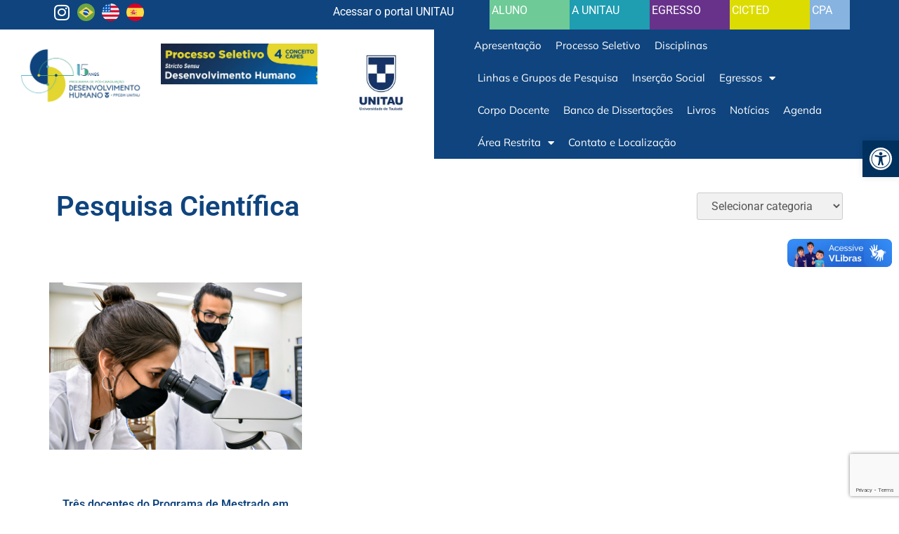

--- FILE ---
content_type: text/html; charset=UTF-8
request_url: https://mestradodh.unitau.br/tag/pesquisa-cientifica/
body_size: 98790
content:
<!doctype html>
<html lang="pt-BR">
<head>
	<meta charset="UTF-8">
	<meta name="viewport" content="width=device-width, initial-scale=1">
	<link rel="profile" href="https://gmpg.org/xfn/11">
	<meta name='robots' content='index, follow, max-image-preview:large, max-snippet:-1, max-video-preview:-1'/>

	<!-- This site is optimized with the Yoast SEO plugin v26.6 - https://yoast.com/wordpress/plugins/seo/ -->
	<title>Pesquisa Científica Archives - Mestrado em Desenvolvimento Humano - Universidade de Taubaté - UNITAU</title>
	<link rel="canonical" href="https://mestradodh.unitau.br/tag/pesquisa-cientifica/"/>
	<meta property="og:locale" content="pt_BR"/>
	<meta property="og:type" content="article"/>
	<meta property="og:title" content="Pesquisa Científica Archives - Mestrado em Desenvolvimento Humano - Universidade de Taubaté - UNITAU"/>
	<meta property="og:url" content="https://mestradodh.unitau.br/tag/pesquisa-cientifica/"/>
	<meta property="og:site_name" content="Mestrado em Desenvolvimento Humano - Universidade de Taubaté - UNITAU"/>
	<meta property="og:image" content="https://i0.wp.com/mestradodh.unitau.br/wp-content/uploads/2021/09/unitau-social-wh-bg.png?fit=2000%2C2000&ssl=1"/>
	<meta property="og:image:width" content="2000"/>
	<meta property="og:image:height" content="2000"/>
	<meta property="og:image:type" content="image/png"/>
	<meta name="twitter:card" content="summary_large_image"/>
	<script type="application/ld+json" class="yoast-schema-graph">{"@context":"https://schema.org","@graph":[{"@type":"CollectionPage","@id":"https://mestradodh.unitau.br/tag/pesquisa-cientifica/","url":"https://mestradodh.unitau.br/tag/pesquisa-cientifica/","name":"Pesquisa Científica Archives - Mestrado em Desenvolvimento Humano - Universidade de Taubaté - UNITAU","isPartOf":{"@id":"https://mestradodh.unitau.br/#website"},"primaryImageOfPage":{"@id":"https://mestradodh.unitau.br/tag/pesquisa-cientifica/#primaryimage"},"image":{"@id":"https://mestradodh.unitau.br/tag/pesquisa-cientifica/#primaryimage"},"thumbnailUrl":"https://i0.wp.com/mestradodh.unitau.br/wp-content/uploads/2022/09/ciencias-da-saude-programa-pos-unitau-vagas.png?fit=740%2C490&ssl=1","breadcrumb":{"@id":"https://mestradodh.unitau.br/tag/pesquisa-cientifica/#breadcrumb"},"inLanguage":"pt-BR"},{"@type":"ImageObject","inLanguage":"pt-BR","@id":"https://mestradodh.unitau.br/tag/pesquisa-cientifica/#primaryimage","url":"https://i0.wp.com/mestradodh.unitau.br/wp-content/uploads/2022/09/ciencias-da-saude-programa-pos-unitau-vagas.png?fit=740%2C490&ssl=1","contentUrl":"https://i0.wp.com/mestradodh.unitau.br/wp-content/uploads/2022/09/ciencias-da-saude-programa-pos-unitau-vagas.png?fit=740%2C490&ssl=1","width":740,"height":490},{"@type":"BreadcrumbList","@id":"https://mestradodh.unitau.br/tag/pesquisa-cientifica/#breadcrumb","itemListElement":[{"@type":"ListItem","position":1,"name":"Home","item":"https://mestradodh.unitau.br/"},{"@type":"ListItem","position":2,"name":"Pesquisa Científica"}]},{"@type":"WebSite","@id":"https://mestradodh.unitau.br/#website","url":"https://mestradodh.unitau.br/","name":"Mestrado em Desenvolvimento Humano - Universidade de Taubaté - UNITAU","description":"Pós Graduação, Mestrado em Desenvolvimento Humano da Universidade de Taubaté. Nota 4 pelo MEC/CAPES. MDH UNITAU","publisher":{"@id":"https://mestradodh.unitau.br/#organization"},"potentialAction":[{"@type":"SearchAction","target":{"@type":"EntryPoint","urlTemplate":"https://mestradodh.unitau.br/?s={search_term_string}"},"query-input":{"@type":"PropertyValueSpecification","valueRequired":true,"valueName":"search_term_string"}}],"inLanguage":"pt-BR"},{"@type":"Organization","@id":"https://mestradodh.unitau.br/#organization","name":"Universidade de Taubaté - UNITAU","url":"https://mestradodh.unitau.br/","logo":{"@type":"ImageObject","inLanguage":"pt-BR","@id":"https://mestradodh.unitau.br/#/schema/logo/image/","url":"https://i0.wp.com/mestradodh.unitau.br/wp-content/uploads/2021/09/unitau-social-wh-bg.png?fit=2000%2C2000&ssl=1","contentUrl":"https://i0.wp.com/mestradodh.unitau.br/wp-content/uploads/2021/09/unitau-social-wh-bg.png?fit=2000%2C2000&ssl=1","width":2000,"height":2000,"caption":"Universidade de Taubaté - UNITAU"},"image":{"@id":"https://mestradodh.unitau.br/#/schema/logo/image/"}}]}</script>
	<!-- / Yoast SEO plugin. -->


<link rel='dns-prefetch' href='//www.googletagmanager.com'/>
<link rel='dns-prefetch' href='//stats.wp.com'/>
<link rel='preconnect' href='//i0.wp.com'/>
<link rel='preconnect' href='//c0.wp.com'/>
<link rel="alternate" type="application/rss+xml" title="Feed para Mestrado em Desenvolvimento Humano - Universidade de Taubaté - UNITAU &raquo;" href="https://mestradodh.unitau.br/feed/"/>
<link rel="alternate" type="application/rss+xml" title="Feed de comentários para Mestrado em Desenvolvimento Humano - Universidade de Taubaté - UNITAU &raquo;" href="https://mestradodh.unitau.br/comments/feed/"/>
<link rel="alternate" type="application/rss+xml" title="Feed de tag para Mestrado em Desenvolvimento Humano - Universidade de Taubaté - UNITAU &raquo; Pesquisa Científica" href="https://mestradodh.unitau.br/tag/pesquisa-cientifica/feed/"/>
<style id='wp-img-auto-sizes-contain-inline-css'>img:is([sizes=auto i],[sizes^="auto," i]){contain-intrinsic-size:3000px 1500px}</style>
<link rel='stylesheet' id='wp-block-library-css' href='https://c0.wp.com/c/6.9/wp-includes/css/dist/block-library/style.min.css' media='all'/>
<style id='global-styles-inline-css'>:root{--wp--preset--aspect-ratio--square:1;--wp--preset--aspect-ratio--4-3: 4/3;--wp--preset--aspect-ratio--3-4: 3/4;--wp--preset--aspect-ratio--3-2: 3/2;--wp--preset--aspect-ratio--2-3: 2/3;--wp--preset--aspect-ratio--16-9: 16/9;--wp--preset--aspect-ratio--9-16: 9/16;--wp--preset--color--black:#000;--wp--preset--color--cyan-bluish-gray:#abb8c3;--wp--preset--color--white:#fff;--wp--preset--color--pale-pink:#f78da7;--wp--preset--color--vivid-red:#cf2e2e;--wp--preset--color--luminous-vivid-orange:#ff6900;--wp--preset--color--luminous-vivid-amber:#fcb900;--wp--preset--color--light-green-cyan:#7bdcb5;--wp--preset--color--vivid-green-cyan:#00d084;--wp--preset--color--pale-cyan-blue:#8ed1fc;--wp--preset--color--vivid-cyan-blue:#0693e3;--wp--preset--color--vivid-purple:#9b51e0;--wp--preset--gradient--vivid-cyan-blue-to-vivid-purple:linear-gradient(135deg,#0693e3 0%,#9b51e0 100%);--wp--preset--gradient--light-green-cyan-to-vivid-green-cyan:linear-gradient(135deg,#7adcb4 0%,#00d082 100%);--wp--preset--gradient--luminous-vivid-amber-to-luminous-vivid-orange:linear-gradient(135deg,#fcb900 0%,#ff6900 100%);--wp--preset--gradient--luminous-vivid-orange-to-vivid-red:linear-gradient(135deg,#ff6900 0%,#cf2e2e 100%);--wp--preset--gradient--very-light-gray-to-cyan-bluish-gray:linear-gradient(135deg,#eee 0%,#a9b8c3 100%);--wp--preset--gradient--cool-to-warm-spectrum:linear-gradient(135deg,#4aeadc 0%,#9778d1 20%,#cf2aba 40%,#ee2c82 60%,#fb6962 80%,#fef84c 100%);--wp--preset--gradient--blush-light-purple:linear-gradient(135deg,#ffceec 0%,#9896f0 100%);--wp--preset--gradient--blush-bordeaux:linear-gradient(135deg,#fecda5 0%,#fe2d2d 50%,#6b003e 100%);--wp--preset--gradient--luminous-dusk:linear-gradient(135deg,#ffcb70 0%,#c751c0 50%,#4158d0 100%);--wp--preset--gradient--pale-ocean:linear-gradient(135deg,#fff5cb 0%,#b6e3d4 50%,#33a7b5 100%);--wp--preset--gradient--electric-grass:linear-gradient(135deg,#caf880 0%,#71ce7e 100%);--wp--preset--gradient--midnight:linear-gradient(135deg,#020381 0%,#2874fc 100%);--wp--preset--font-size--small:13px;--wp--preset--font-size--medium:20px;--wp--preset--font-size--large:36px;--wp--preset--font-size--x-large:42px;--wp--preset--spacing--20:.44rem;--wp--preset--spacing--30:.67rem;--wp--preset--spacing--40:1rem;--wp--preset--spacing--50:1.5rem;--wp--preset--spacing--60:2.25rem;--wp--preset--spacing--70:3.38rem;--wp--preset--spacing--80:5.06rem;--wp--preset--shadow--natural:6px 6px 9px rgba(0,0,0,.2);--wp--preset--shadow--deep:12px 12px 50px rgba(0,0,0,.4);--wp--preset--shadow--sharp:6px 6px 0 rgba(0,0,0,.2);--wp--preset--shadow--outlined:6px 6px 0 -3px #fff , 6px 6px #000;--wp--preset--shadow--crisp:6px 6px 0 #000}:root{--wp--style--global--content-size:800px;--wp--style--global--wide-size:1200px}:where(body) {margin:0}.wp-site-blocks>.alignleft{float:left;margin-right:2em}.wp-site-blocks>.alignright{float:right;margin-left:2em}.wp-site-blocks>.aligncenter{justify-content:center;margin-left:auto;margin-right:auto}:where(.wp-site-blocks) > * {margin-block-start:24px;margin-block-end:0}:where(.wp-site-blocks) > :first-child {margin-block-start:0}:where(.wp-site-blocks) > :last-child {margin-block-end:0}:root{--wp--style--block-gap:24px}:root :where(.is-layout-flow) > :first-child{margin-block-start:0}:root :where(.is-layout-flow) > :last-child{margin-block-end:0}:root :where(.is-layout-flow) > *{margin-block-start:24px;margin-block-end:0}:root :where(.is-layout-constrained) > :first-child{margin-block-start:0}:root :where(.is-layout-constrained) > :last-child{margin-block-end:0}:root :where(.is-layout-constrained) > *{margin-block-start:24px;margin-block-end:0}:root :where(.is-layout-flex){gap:24px}:root :where(.is-layout-grid){gap:24px}.is-layout-flow>.alignleft{float:left;margin-inline-start:0;margin-inline-end:2em}.is-layout-flow>.alignright{float:right;margin-inline-start:2em;margin-inline-end:0}.is-layout-flow>.aligncenter{margin-left:auto!important;margin-right:auto!important}.is-layout-constrained>.alignleft{float:left;margin-inline-start:0;margin-inline-end:2em}.is-layout-constrained>.alignright{float:right;margin-inline-start:2em;margin-inline-end:0}.is-layout-constrained>.aligncenter{margin-left:auto!important;margin-right:auto!important}.is-layout-constrained > :where(:not(.alignleft):not(.alignright):not(.alignfull)){max-width:var(--wp--style--global--content-size);margin-left:auto!important;margin-right:auto!important}.is-layout-constrained>.alignwide{max-width:var(--wp--style--global--wide-size)}body .is-layout-flex{display:flex}.is-layout-flex{flex-wrap:wrap;align-items:center}.is-layout-flex > :is(*, div){margin:0}body .is-layout-grid{display:grid}.is-layout-grid > :is(*, div){margin:0}body{padding-top:0;padding-right:0;padding-bottom:0;padding-left:0}a:where(:not(.wp-element-button)){text-decoration:underline}:root :where(.wp-element-button, .wp-block-button__link){background-color:#32373c;border-width:0;color:#fff;font-family:inherit;font-size:inherit;font-style:inherit;font-weight:inherit;letter-spacing:inherit;line-height:inherit;padding-top: calc(0.667em + 2px);padding-right: calc(1.333em + 2px);padding-bottom: calc(0.667em + 2px);padding-left: calc(1.333em + 2px);text-decoration:none;text-transform:inherit}.has-black-color{color:var(--wp--preset--color--black)!important}.has-cyan-bluish-gray-color{color:var(--wp--preset--color--cyan-bluish-gray)!important}.has-white-color{color:var(--wp--preset--color--white)!important}.has-pale-pink-color{color:var(--wp--preset--color--pale-pink)!important}.has-vivid-red-color{color:var(--wp--preset--color--vivid-red)!important}.has-luminous-vivid-orange-color{color:var(--wp--preset--color--luminous-vivid-orange)!important}.has-luminous-vivid-amber-color{color:var(--wp--preset--color--luminous-vivid-amber)!important}.has-light-green-cyan-color{color:var(--wp--preset--color--light-green-cyan)!important}.has-vivid-green-cyan-color{color:var(--wp--preset--color--vivid-green-cyan)!important}.has-pale-cyan-blue-color{color:var(--wp--preset--color--pale-cyan-blue)!important}.has-vivid-cyan-blue-color{color:var(--wp--preset--color--vivid-cyan-blue)!important}.has-vivid-purple-color{color:var(--wp--preset--color--vivid-purple)!important}.has-black-background-color{background-color:var(--wp--preset--color--black)!important}.has-cyan-bluish-gray-background-color{background-color:var(--wp--preset--color--cyan-bluish-gray)!important}.has-white-background-color{background-color:var(--wp--preset--color--white)!important}.has-pale-pink-background-color{background-color:var(--wp--preset--color--pale-pink)!important}.has-vivid-red-background-color{background-color:var(--wp--preset--color--vivid-red)!important}.has-luminous-vivid-orange-background-color{background-color:var(--wp--preset--color--luminous-vivid-orange)!important}.has-luminous-vivid-amber-background-color{background-color:var(--wp--preset--color--luminous-vivid-amber)!important}.has-light-green-cyan-background-color{background-color:var(--wp--preset--color--light-green-cyan)!important}.has-vivid-green-cyan-background-color{background-color:var(--wp--preset--color--vivid-green-cyan)!important}.has-pale-cyan-blue-background-color{background-color:var(--wp--preset--color--pale-cyan-blue)!important}.has-vivid-cyan-blue-background-color{background-color:var(--wp--preset--color--vivid-cyan-blue)!important}.has-vivid-purple-background-color{background-color:var(--wp--preset--color--vivid-purple)!important}.has-black-border-color{border-color:var(--wp--preset--color--black)!important}.has-cyan-bluish-gray-border-color{border-color:var(--wp--preset--color--cyan-bluish-gray)!important}.has-white-border-color{border-color:var(--wp--preset--color--white)!important}.has-pale-pink-border-color{border-color:var(--wp--preset--color--pale-pink)!important}.has-vivid-red-border-color{border-color:var(--wp--preset--color--vivid-red)!important}.has-luminous-vivid-orange-border-color{border-color:var(--wp--preset--color--luminous-vivid-orange)!important}.has-luminous-vivid-amber-border-color{border-color:var(--wp--preset--color--luminous-vivid-amber)!important}.has-light-green-cyan-border-color{border-color:var(--wp--preset--color--light-green-cyan)!important}.has-vivid-green-cyan-border-color{border-color:var(--wp--preset--color--vivid-green-cyan)!important}.has-pale-cyan-blue-border-color{border-color:var(--wp--preset--color--pale-cyan-blue)!important}.has-vivid-cyan-blue-border-color{border-color:var(--wp--preset--color--vivid-cyan-blue)!important}.has-vivid-purple-border-color{border-color:var(--wp--preset--color--vivid-purple)!important}.has-vivid-cyan-blue-to-vivid-purple-gradient-background{background:var(--wp--preset--gradient--vivid-cyan-blue-to-vivid-purple)!important}.has-light-green-cyan-to-vivid-green-cyan-gradient-background{background:var(--wp--preset--gradient--light-green-cyan-to-vivid-green-cyan)!important}.has-luminous-vivid-amber-to-luminous-vivid-orange-gradient-background{background:var(--wp--preset--gradient--luminous-vivid-amber-to-luminous-vivid-orange)!important}.has-luminous-vivid-orange-to-vivid-red-gradient-background{background:var(--wp--preset--gradient--luminous-vivid-orange-to-vivid-red)!important}.has-very-light-gray-to-cyan-bluish-gray-gradient-background{background:var(--wp--preset--gradient--very-light-gray-to-cyan-bluish-gray)!important}.has-cool-to-warm-spectrum-gradient-background{background:var(--wp--preset--gradient--cool-to-warm-spectrum)!important}.has-blush-light-purple-gradient-background{background:var(--wp--preset--gradient--blush-light-purple)!important}.has-blush-bordeaux-gradient-background{background:var(--wp--preset--gradient--blush-bordeaux)!important}.has-luminous-dusk-gradient-background{background:var(--wp--preset--gradient--luminous-dusk)!important}.has-pale-ocean-gradient-background{background:var(--wp--preset--gradient--pale-ocean)!important}.has-electric-grass-gradient-background{background:var(--wp--preset--gradient--electric-grass)!important}.has-midnight-gradient-background{background:var(--wp--preset--gradient--midnight)!important}.has-small-font-size{font-size:var(--wp--preset--font-size--small)!important}.has-medium-font-size{font-size:var(--wp--preset--font-size--medium)!important}.has-large-font-size{font-size:var(--wp--preset--font-size--large)!important}.has-x-large-font-size{font-size:var(--wp--preset--font-size--x-large)!important}</style>

<link rel='stylesheet' id='contact-form-7-css' href='https://mestradodh.unitau.br/wp-content/plugins/contact-form-7/includes/css/styles.css?ver=6.1.4' media='all'/>
<link rel='stylesheet' id='pojo-a11y-css' href='https://mestradodh.unitau.br/wp-content/plugins/pojo-accessibility/modules/legacy/assets/css/style.min.css?ver=1.0.0' media='all'/>
<link rel='stylesheet' id='hello-elementor-css' href='https://mestradodh.unitau.br/wp-content/themes/hello-elementor/assets/css/reset.css?ver=3.4.5' media='all'/>
<link rel='stylesheet' id='hello-elementor-theme-style-css' href='https://mestradodh.unitau.br/wp-content/themes/hello-elementor/assets/css/theme.css?ver=3.4.5' media='all'/>
<link rel='stylesheet' id='hello-elementor-header-footer-css' href='https://mestradodh.unitau.br/wp-content/themes/hello-elementor/assets/css/header-footer.css?ver=3.4.5' media='all'/>
<link rel='stylesheet' id='e-animation-grow-css' href='https://mestradodh.unitau.br/wp-content/plugins/elementor/assets/lib/animations/styles/e-animation-grow.min.css?ver=3.33.2' media='all'/>
<link rel='stylesheet' id='elementor-frontend-css' href='https://mestradodh.unitau.br/wp-content/plugins/elementor/assets/css/frontend.min.css?ver=3.33.2' media='all'/>
<link rel='stylesheet' id='widget-social-icons-css' href='https://mestradodh.unitau.br/wp-content/plugins/elementor/assets/css/widget-social-icons.min.css?ver=3.33.2' media='all'/>
<link rel='stylesheet' id='e-apple-webkit-css' href='https://mestradodh.unitau.br/wp-content/plugins/elementor/assets/css/conditionals/apple-webkit.min.css?ver=3.33.2' media='all'/>
<link rel='stylesheet' id='swiper-css' href='https://mestradodh.unitau.br/wp-content/plugins/elementor/assets/lib/swiper/v8/css/swiper.min.css?ver=8.4.5' media='all'/>
<link rel='stylesheet' id='e-swiper-css' href='https://mestradodh.unitau.br/wp-content/plugins/elementor/assets/css/conditionals/e-swiper.min.css?ver=3.33.2' media='all'/>
<link rel='stylesheet' id='widget-heading-css' href='https://mestradodh.unitau.br/wp-content/plugins/elementor/assets/css/widget-heading.min.css?ver=3.33.2' media='all'/>
<link rel='stylesheet' id='widget-image-css' href='https://mestradodh.unitau.br/wp-content/plugins/elementor/assets/css/widget-image.min.css?ver=3.33.2' media='all'/>
<link rel='stylesheet' id='widget-nav-menu-css' href='https://mestradodh.unitau.br/wp-content/plugins/elementor-pro/assets/css/widget-nav-menu.min.css?ver=3.32.2' media='all'/>
<link rel='stylesheet' id='widget-search-form-css' href='https://mestradodh.unitau.br/wp-content/plugins/elementor-pro/assets/css/widget-search-form.min.css?ver=3.32.2' media='all'/>
<link rel='stylesheet' id='elementor-icons-shared-0-css' href='https://mestradodh.unitau.br/wp-content/plugins/elementor/assets/lib/font-awesome/css/fontawesome.min.css?ver=5.15.3' media='all'/>
<link rel='stylesheet' id='elementor-icons-fa-solid-css' href='https://mestradodh.unitau.br/wp-content/plugins/elementor/assets/lib/font-awesome/css/solid.min.css?ver=5.15.3' media='all'/>
<link rel='stylesheet' id='widget-icon-list-css' href='https://mestradodh.unitau.br/wp-content/plugins/elementor/assets/css/widget-icon-list.min.css?ver=3.33.2' media='all'/>
<link rel='stylesheet' id='e-shapes-css' href='https://mestradodh.unitau.br/wp-content/plugins/elementor/assets/css/conditionals/shapes.min.css?ver=3.33.2' media='all'/>
<link rel='stylesheet' id='widget-divider-css' href='https://mestradodh.unitau.br/wp-content/plugins/elementor/assets/css/widget-divider.min.css?ver=3.33.2' media='all'/>
<link rel='stylesheet' id='widget-loop-common-css' href='https://mestradodh.unitau.br/wp-content/plugins/elementor-pro/assets/css/widget-loop-common.min.css?ver=3.32.2' media='all'/>
<link rel='stylesheet' id='widget-loop-grid-css' href='https://mestradodh.unitau.br/wp-content/plugins/elementor-pro/assets/css/widget-loop-grid.min.css?ver=3.32.2' media='all'/>
<link rel='stylesheet' id='elementor-icons-css' href='https://mestradodh.unitau.br/wp-content/plugins/elementor/assets/lib/eicons/css/elementor-icons.min.css?ver=5.44.0' media='all'/>
<link rel='stylesheet' id='elementor-post-3186-css' href='https://mestradodh.unitau.br/wp-content/uploads/elementor/css/post-3186.css?ver=1766299828' media='all'/>
<link rel='stylesheet' id='jet-tabs-frontend-css' href='https://mestradodh.unitau.br/wp-content/plugins/jet-tabs/assets/css/jet-tabs-frontend.css?ver=2.2.6' media='all'/>
<link rel='stylesheet' id='font-awesome-5-all-css' href='https://mestradodh.unitau.br/wp-content/plugins/elementor/assets/lib/font-awesome/css/all.min.css?ver=3.33.2' media='all'/>
<link rel='stylesheet' id='font-awesome-4-shim-css' href='https://mestradodh.unitau.br/wp-content/plugins/elementor/assets/lib/font-awesome/css/v4-shims.min.css?ver=3.33.2' media='all'/>
<link rel='stylesheet' id='elementor-post-7525-css' href='https://mestradodh.unitau.br/wp-content/uploads/elementor/css/post-7525.css?ver=1766299829' media='all'/>
<link rel='stylesheet' id='elementor-post-118-css' href='https://mestradodh.unitau.br/wp-content/uploads/elementor/css/post-118.css?ver=1766299829' media='all'/>
<link rel='stylesheet' id='elementor-post-249-css' href='https://mestradodh.unitau.br/wp-content/uploads/elementor/css/post-249.css?ver=1766300894' media='all'/>
<link rel='stylesheet' id='elementor-gf-local-roboto-css' href='https://mestradodh.unitau.br/wp-content/uploads/elementor/google-fonts/css/roboto.css?ver=1742238841' media='all'/>
<link rel='stylesheet' id='elementor-gf-local-robotoslab-css' href='https://mestradodh.unitau.br/wp-content/uploads/elementor/google-fonts/css/robotoslab.css?ver=1742238854' media='all'/>
<link rel='stylesheet' id='elementor-gf-local-mulish-css' href='https://mestradodh.unitau.br/wp-content/uploads/elementor/google-fonts/css/mulish.css?ver=1753972424' media='all'/>
<link rel='stylesheet' id='elementor-icons-fa-brands-css' href='https://mestradodh.unitau.br/wp-content/plugins/elementor/assets/lib/font-awesome/css/brands.min.css?ver=5.15.3' media='all'/>
<script src="https://c0.wp.com/c/6.9/wp-includes/js/jquery/jquery.min.js" id="jquery-core-js"></script>
<script src="https://c0.wp.com/c/6.9/wp-includes/js/jquery/jquery-migrate.min.js" id="jquery-migrate-js"></script>
<script src="https://mestradodh.unitau.br/wp-content/plugins/elementor/assets/lib/font-awesome/js/v4-shims.min.js?ver=3.33.2" id="font-awesome-4-shim-js"></script>

<!-- Snippet da etiqueta do Google (gtag.js) adicionado pelo Site Kit -->
<!-- Snippet do Google Análises adicionado pelo Site Kit -->
<script src="https://www.googletagmanager.com/gtag/js?id=GT-W6VZ3F3" id="google_gtagjs-js" async></script>
<script id="google_gtagjs-js-after">window.dataLayer=window.dataLayer||[];function gtag(){dataLayer.push(arguments);}gtag("set","linker",{"domains":["mestradodh.unitau.br"]});gtag("js",new Date());gtag("set","developer_id.dZTNiMT",true);gtag("config","GT-W6VZ3F3");</script>
<link rel="https://api.w.org/" href="https://mestradodh.unitau.br/wp-json/"/><link rel="alternate" title="JSON" type="application/json" href="https://mestradodh.unitau.br/wp-json/wp/v2/tags/55"/><link rel="EditURI" type="application/rsd+xml" title="RSD" href="https://mestradodh.unitau.br/xmlrpc.php?rsd"/>

<meta name="generator" content="Site Kit by Google 1.168.0"/><link rel="alternate" hreflang="pt" href="/tag/pesquisa-cientifica/"/><link rel="alternate" hreflang="en" href="/en/tag/pesquisa-cientifica/"/><link rel="alternate" hreflang="es" href="/es/tag/pesquisa-cientifica/"/>	<style>img#wpstats{display:none}</style>
		<style type="text/css">#pojo-a11y-toolbar .pojo-a11y-toolbar-toggle a{background-color:#00305e;color:#fff}#pojo-a11y-toolbar .pojo-a11y-toolbar-overlay,#pojo-a11y-toolbar .pojo-a11y-toolbar-overlay ul.pojo-a11y-toolbar-items.pojo-a11y-links{border-color:#00305e}body.pojo-a11y-focusable a:focus{outline-style:solid!important;outline-width:1px!important;outline-color:red!important}#pojo-a11y-toolbar{top:200px!important}#pojo-a11y-toolbar .pojo-a11y-toolbar-overlay{background-color:#fff}#pojo-a11y-toolbar .pojo-a11y-toolbar-overlay ul.pojo-a11y-toolbar-items li.pojo-a11y-toolbar-item a,#pojo-a11y-toolbar .pojo-a11y-toolbar-overlay p.pojo-a11y-toolbar-title{color:#333}#pojo-a11y-toolbar .pojo-a11y-toolbar-overlay ul.pojo-a11y-toolbar-items li.pojo-a11y-toolbar-item a.active{background-color:#4054b2;color:#fff}@media (max-width:767px){#pojo-a11y-toolbar{top:300px!important}}</style><meta name="generator" content="Elementor 3.33.2; features: additional_custom_breakpoints; settings: css_print_method-external, google_font-enabled, font_display-auto">
			<style>.e-con.e-parent:nth-of-type(n+4):not(.e-lazyloaded):not(.e-no-lazyload),
				.e-con.e-parent:nth-of-type(n+4):not(.e-lazyloaded):not(.e-no-lazyload) * {background-image:none!important}@media screen and (max-height:1024px){.e-con.e-parent:nth-of-type(n+3):not(.e-lazyloaded):not(.e-no-lazyload),
					.e-con.e-parent:nth-of-type(n+3):not(.e-lazyloaded):not(.e-no-lazyload) * {background-image:none!important}}@media screen and (max-height:640px){.e-con.e-parent:nth-of-type(n+2):not(.e-lazyloaded):not(.e-no-lazyload),
					.e-con.e-parent:nth-of-type(n+2):not(.e-lazyloaded):not(.e-no-lazyload) * {background-image:none!important}}</style>
			<link rel="icon" href="https://i0.wp.com/mestradodh.unitau.br/wp-content/uploads/2019/11/cropped-unitau-favicon-600.png?fit=32%2C32&#038;ssl=1" sizes="32x32"/>
<link rel="icon" href="https://i0.wp.com/mestradodh.unitau.br/wp-content/uploads/2019/11/cropped-unitau-favicon-600.png?fit=192%2C192&#038;ssl=1" sizes="192x192"/>
<link rel="apple-touch-icon" href="https://i0.wp.com/mestradodh.unitau.br/wp-content/uploads/2019/11/cropped-unitau-favicon-600.png?fit=180%2C180&#038;ssl=1"/>
<meta name="msapplication-TileImage" content="https://i0.wp.com/mestradodh.unitau.br/wp-content/uploads/2019/11/cropped-unitau-favicon-600.png?fit=270%2C270&#038;ssl=1"/>
		<style id="wp-custom-css">.wp-block-button__link:hover{color:#ccc}</style>
		</head>
<body class="archive tag tag-pesquisa-cientifica tag-55 wp-embed-responsive wp-theme-hello-elementor hello-elementor-default elementor-page-249 elementor-default elementor-template-full-width elementor-kit-3186">


<a class="skip-link screen-reader-text" href="#content">Ir para o conteúdo</a>

		<header data-elementor-type="header" data-elementor-id="7525" class="elementor elementor-7525 elementor-location-header" data-elementor-post-type="elementor_library">
			<div class="elementor-element elementor-element-3de6819 e-flex e-con-boxed e-con e-parent" data-id="3de6819" data-element_type="container" data-settings="{&quot;background_background&quot;:&quot;classic&quot;}">
					<div class="e-con-inner">
		<div class="elementor-element elementor-element-849d7b4 e-con-full e-flex e-con e-child" data-id="849d7b4" data-element_type="container">
		<div class="elementor-element elementor-element-83d2d72 e-con-full e-flex e-con e-child" data-id="83d2d72" data-element_type="container">
				<div class="elementor-element elementor-element-62281dc elementor-shape-rounded elementor-grid-0 e-grid-align-center elementor-widget elementor-widget-social-icons" data-id="62281dc" data-element_type="widget" data-widget_type="social-icons.default">
							<div class="elementor-social-icons-wrapper elementor-grid">
							<span class="elementor-grid-item">
					<a class="elementor-icon elementor-social-icon elementor-social-icon-instagram elementor-animation-grow elementor-repeater-item-e55d446" href="https://www.instagram.com/ppgdh.unitau/" target="_blank">
						<span class="elementor-screen-only">Instagram</span>
						<i aria-hidden="true" class="fab fa-instagram"></i>					</a>
				</span>
					</div>
						</div>
				<div class="elementor-element elementor-element-8c55263 elementor-widget elementor-widget-wp-widget-transposh" data-id="8c55263" data-element_type="widget" data-widget_type="wp-widget-transposh.default">
				<div class="elementor-widget-container">
					<style>.transposh_flags a span:hover,.transposh_flags a img:hover{border-color:transparent!important}</style><div class="no_translate transposh_flags"><a href="/tag/pesquisa-cientifica/" class="tr_active" title="Português"><img src="https://hatscripts.github.io/circle-flags/flags/br.svg" width="25px"/></a><a href="/en/tag/pesquisa-cientifica/" title="English"><img src="https://hatscripts.github.io/circle-flags/flags/us.svg" width="25px"/></a><a href="/es/tag/pesquisa-cientifica/" title="Español"><img src="https://hatscripts.github.io/circle-flags/flags/es.svg" width="25px"/></a></div><div id="tr_credit0"></div>				</div>
				</div>
				</div>
		<div class="elementor-element elementor-element-4cd9b06 e-con-full e-flex e-con e-child" data-id="4cd9b06" data-element_type="container">
				<div class="elementor-element elementor-element-29d2566 elementor-widget elementor-widget-heading" data-id="29d2566" data-element_type="widget" data-widget_type="heading.default">
					<span class="elementor-heading-title elementor-size-default"><a href="https://unitau.br/" target="_blank">Acessar o portal UNITAU</a></span>				</div>
				</div>
		<div class="elementor-element elementor-element-aa6ba6c e-con-full e-flex e-con e-child" data-id="aa6ba6c" data-element_type="container" data-settings="{&quot;background_background&quot;:&quot;classic&quot;}">
				<div class="elementor-element elementor-element-52cc93e elementor-widget elementor-widget-heading" data-id="52cc93e" data-element_type="widget" data-widget_type="heading.default">
					<span class="elementor-heading-title elementor-size-default"><a href="https://unitau.br/aluno" target="_blank">ALUNO</a></span>				</div>
				</div>
		<div class="elementor-element elementor-element-4d601b6 e-con-full e-flex e-con e-child" data-id="4d601b6" data-element_type="container" data-settings="{&quot;background_background&quot;:&quot;classic&quot;}">
				<div class="elementor-element elementor-element-2beddda elementor-widget elementor-widget-heading" data-id="2beddda" data-element_type="widget" data-widget_type="heading.default">
					<span class="elementor-heading-title elementor-size-default"><a href="https://unitau.br/a-unitau/a-universidade/">A UNITAU</a></span>				</div>
				</div>
		<div class="elementor-element elementor-element-0ff9947 e-con-full e-flex e-con e-child" data-id="0ff9947" data-element_type="container" data-settings="{&quot;background_background&quot;:&quot;classic&quot;}">
				<div class="elementor-element elementor-element-343f50e elementor-widget elementor-widget-heading" data-id="343f50e" data-element_type="widget" data-widget_type="heading.default">
					<span class="elementor-heading-title elementor-size-default"><a href="https://unitau.br/egresso" target="_blank">EGRESSO</a></span>				</div>
				</div>
		<div class="elementor-element elementor-element-5cd40d0 e-con-full e-flex e-con e-child" data-id="5cd40d0" data-element_type="container" data-settings="{&quot;background_background&quot;:&quot;classic&quot;}">
				<div class="elementor-element elementor-element-b7b5bf8 elementor-widget elementor-widget-heading" data-id="b7b5bf8" data-element_type="widget" data-widget_type="heading.default">
					<span class="elementor-heading-title elementor-size-default"><a href="https://unitau.br/cicted" target="_blank">CICTED</a></span>				</div>
				</div>
		<div class="elementor-element elementor-element-d66c0d8 e-con-full e-flex e-con e-child" data-id="d66c0d8" data-element_type="container" data-settings="{&quot;background_background&quot;:&quot;classic&quot;}">
				<div class="elementor-element elementor-element-de52553 elementor-widget elementor-widget-heading" data-id="de52553" data-element_type="widget" data-widget_type="heading.default">
					<span class="elementor-heading-title elementor-size-default"><a href="https://unitau.br/cpa" target="_blank">CPA</a></span>				</div>
				</div>
				</div>
					</div>
				</div>
		<div class="elementor-element elementor-element-cc954c7 e-con-full e-flex e-con e-parent" data-id="cc954c7" data-element_type="container">
		<div class="elementor-element elementor-element-92d8756 e-flex e-con-boxed e-con e-child" data-id="92d8756" data-element_type="container">
					<div class="e-con-inner">
		<div class="elementor-element elementor-element-9ed2b21 e-con-full e-flex e-con e-child" data-id="9ed2b21" data-element_type="container">
				<div class="elementor-element elementor-element-150716e elementor-widget elementor-widget-image" data-id="150716e" data-element_type="widget" data-widget_type="image.default">
																<a href="https://mestradodh.unitau.br">
							<img fetchpriority="high" width="768" height="370" src="https://i0.wp.com/mestradodh.unitau.br/wp-content/uploads/2019/11/logo-MDH-15-anos.webp?fit=768%2C370&amp;ssl=1" class="attachment-medium_large size-medium_large wp-image-7523" alt="" srcset="https://i0.wp.com/mestradodh.unitau.br/wp-content/uploads/2019/11/logo-MDH-15-anos.webp?w=1024&amp;ssl=1 1024w, https://i0.wp.com/mestradodh.unitau.br/wp-content/uploads/2019/11/logo-MDH-15-anos.webp?resize=300%2C144&amp;ssl=1 300w, https://i0.wp.com/mestradodh.unitau.br/wp-content/uploads/2019/11/logo-MDH-15-anos.webp?resize=768%2C370&amp;ssl=1 768w" sizes="(max-width: 768px) 100vw, 768px"/>								</a>
															</div>
				</div>
		<div class="elementor-element elementor-element-8077e43 e-con-full elementor-hidden-mobile e-flex e-con e-child" data-id="8077e43" data-element_type="container">
				<div class="elementor-element elementor-element-f426419 elementor-hidden-mobile elementor-widget elementor-widget-image" data-id="f426419" data-element_type="widget" data-widget_type="image.default">
																<a href="https://mestradodh.unitau.br/processo-seletivo/">
							<img width="300" height="78" src="https://i0.wp.com/mestradodh.unitau.br/wp-content/uploads/2019/11/banner-mobile-processo-seletivo-desenvolvimento-humano.jpg?fit=300%2C78&amp;ssl=1" class="attachment-medium size-medium wp-image-6267" alt="" srcset="https://i0.wp.com/mestradodh.unitau.br/wp-content/uploads/2019/11/banner-mobile-processo-seletivo-desenvolvimento-humano.jpg?w=957&amp;ssl=1 957w, https://i0.wp.com/mestradodh.unitau.br/wp-content/uploads/2019/11/banner-mobile-processo-seletivo-desenvolvimento-humano.jpg?resize=300%2C78&amp;ssl=1 300w, https://i0.wp.com/mestradodh.unitau.br/wp-content/uploads/2019/11/banner-mobile-processo-seletivo-desenvolvimento-humano.jpg?resize=768%2C201&amp;ssl=1 768w" sizes="(max-width: 300px) 100vw, 300px"/>								</a>
															</div>
				<div class="elementor-element elementor-element-8fe765b elementor-widget elementor-widget-image" data-id="8fe765b" data-element_type="widget" data-widget_type="image.default">
																<a href="https://unitau.br/" target="_blank">
							<img width="150" height="150" src="https://i0.wp.com/mestradodh.unitau.br/wp-content/uploads/2025/07/unitau-social-wh-bg.webp?resize=150%2C150&amp;ssl=1" class="attachment-thumbnail size-thumbnail wp-image-7529" alt="" srcset="https://i0.wp.com/mestradodh.unitau.br/wp-content/uploads/2025/07/unitau-social-wh-bg.webp?w=2000&amp;ssl=1 2000w, https://i0.wp.com/mestradodh.unitau.br/wp-content/uploads/2025/07/unitau-social-wh-bg.webp?resize=300%2C300&amp;ssl=1 300w, https://i0.wp.com/mestradodh.unitau.br/wp-content/uploads/2025/07/unitau-social-wh-bg.webp?resize=1024%2C1024&amp;ssl=1 1024w, https://i0.wp.com/mestradodh.unitau.br/wp-content/uploads/2025/07/unitau-social-wh-bg.webp?resize=150%2C150&amp;ssl=1 150w, https://i0.wp.com/mestradodh.unitau.br/wp-content/uploads/2025/07/unitau-social-wh-bg.webp?resize=768%2C768&amp;ssl=1 768w, https://i0.wp.com/mestradodh.unitau.br/wp-content/uploads/2025/07/unitau-social-wh-bg.webp?resize=1536%2C1536&amp;ssl=1 1536w, https://i0.wp.com/mestradodh.unitau.br/wp-content/uploads/2025/07/unitau-social-wh-bg.webp?w=1600&amp;ssl=1 1600w" sizes="(max-width: 150px) 100vw, 150px"/>								</a>
															</div>
				</div>
					</div>
				</div>
		<div class="elementor-element elementor-element-f2892c5 e-con-full e-flex e-con e-child" data-id="f2892c5" data-element_type="container" data-settings="{&quot;background_background&quot;:&quot;classic&quot;}">
				<div class="elementor-element elementor-element-c4740ab elementor-nav-menu--stretch elementor-nav-menu--dropdown-mobile elementor-nav-menu__text-align-aside elementor-nav-menu--toggle elementor-nav-menu--burger elementor-widget elementor-widget-nav-menu" data-id="c4740ab" data-element_type="widget" data-settings="{&quot;full_width&quot;:&quot;stretch&quot;,&quot;layout&quot;:&quot;horizontal&quot;,&quot;submenu_icon&quot;:{&quot;value&quot;:&quot;&lt;i class=\&quot;fas fa-caret-down\&quot; aria-hidden=\&quot;true\&quot;&gt;&lt;\/i&gt;&quot;,&quot;library&quot;:&quot;fa-solid&quot;},&quot;toggle&quot;:&quot;burger&quot;}" data-widget_type="nav-menu.default">
								<nav aria-label="Menu" class="elementor-nav-menu--main elementor-nav-menu__container elementor-nav-menu--layout-horizontal e--pointer-underline e--animation-fade">
				<ul id="menu-1-c4740ab" class="elementor-nav-menu"><li class="menu-item menu-item-type-post_type menu-item-object-page menu-item-home menu-item-59"><a href="https://mestradodh.unitau.br/" class="elementor-item">Apresentação</a></li>
<li class="menu-item menu-item-type-post_type menu-item-object-page menu-item-4094"><a href="https://mestradodh.unitau.br/processo-seletivo/" class="elementor-item">Processo Seletivo</a></li>
<li class="menu-item menu-item-type-post_type menu-item-object-page menu-item-63"><a href="https://mestradodh.unitau.br/disciplinas/" class="elementor-item">Disciplinas</a></li>
<li class="menu-item menu-item-type-post_type menu-item-object-page menu-item-68"><a href="https://mestradodh.unitau.br/pesquisa/" class="elementor-item">Linhas e Grupos de Pesquisa</a></li>
<li class="menu-item menu-item-type-taxonomy menu-item-object-category menu-item-7811"><a href="https://mestradodh.unitau.br/l/insercao-social/" class="elementor-item">Inserção Social</a></li>
<li class="menu-item menu-item-type-custom menu-item-object-custom menu-item-has-children menu-item-7812"><a href="#" class="elementor-item elementor-item-anchor">Egressos</a>
<ul class="sub-menu elementor-nav-menu--dropdown">
	<li class="menu-item menu-item-type-post_type menu-item-object-page menu-item-3782"><a href="https://mestradodh.unitau.br/egresso-auxiliar/" class="elementor-sub-item">Egresso Auxiliar</a></li>
	<li class="menu-item menu-item-type-post_type menu-item-object-page menu-item-3795"><a href="https://mestradodh.unitau.br/pesquisa-egressos/" class="elementor-sub-item">Pesquisa Egressos</a></li>
</ul>
</li>
<li class="menu-item menu-item-type-post_type menu-item-object-page menu-item-71"><a href="https://mestradodh.unitau.br/corpo-docente/" class="elementor-item">Corpo Docente</a></li>
<li class="menu-item menu-item-type-post_type menu-item-object-page menu-item-103"><a href="https://mestradodh.unitau.br/banco-de-dissertacoes/" class="elementor-item">Banco de Dissertações</a></li>
<li class="menu-item menu-item-type-post_type menu-item-object-page menu-item-3787"><a href="https://mestradodh.unitau.br/livros/" class="elementor-item">Livros</a></li>
<li class="menu-item menu-item-type-taxonomy menu-item-object-category menu-item-4055"><a href="https://mestradodh.unitau.br/l/noticias/" class="elementor-item">Notícias</a></li>
<li class="menu-item menu-item-type-taxonomy menu-item-object-category menu-item-4054"><a href="https://mestradodh.unitau.br/l/agenda/" class="elementor-item">Agenda</a></li>
<li class="menu-item menu-item-type-custom menu-item-object-custom menu-item-has-children menu-item-3449"><a href="#" class="elementor-item elementor-item-anchor">Área Restrita</a>
<ul class="sub-menu elementor-nav-menu--dropdown">
	<li class="menu-item menu-item-type-post_type menu-item-object-page menu-item-3453"><a href="https://mestradodh.unitau.br/autorizacoes/" class="elementor-sub-item">Autorizações</a></li>
	<li class="menu-item menu-item-type-post_type menu-item-object-page menu-item-3450"><a href="https://mestradodh.unitau.br/notas-e-faltas/" class="elementor-sub-item">Notas e Faltas</a></li>
	<li class="menu-item menu-item-type-post_type menu-item-object-page menu-item-3451"><a href="https://mestradodh.unitau.br/requerimentos/" class="elementor-sub-item">Requerimentos</a></li>
	<li class="menu-item menu-item-type-post_type menu-item-object-page menu-item-3452"><a href="https://mestradodh.unitau.br/informacoes-gerais/" class="elementor-sub-item">Informações Gerais</a></li>
</ul>
</li>
<li class="menu-item menu-item-type-post_type menu-item-object-page menu-item-6025"><a href="https://mestradodh.unitau.br/contato/" class="elementor-item">Contato e Localização</a></li>
</ul>			</nav>
					<div class="elementor-menu-toggle" role="button" tabindex="0" aria-label="Menu Toggle" aria-expanded="false">
			<i aria-hidden="true" role="presentation" class="elementor-menu-toggle__icon--open eicon-menu-bar"></i><i aria-hidden="true" role="presentation" class="elementor-menu-toggle__icon--close eicon-close"></i>		</div>
					<nav class="elementor-nav-menu--dropdown elementor-nav-menu__container" aria-hidden="true">
				<ul id="menu-2-c4740ab" class="elementor-nav-menu"><li class="menu-item menu-item-type-post_type menu-item-object-page menu-item-home menu-item-59"><a href="https://mestradodh.unitau.br/" class="elementor-item" tabindex="-1">Apresentação</a></li>
<li class="menu-item menu-item-type-post_type menu-item-object-page menu-item-4094"><a href="https://mestradodh.unitau.br/processo-seletivo/" class="elementor-item" tabindex="-1">Processo Seletivo</a></li>
<li class="menu-item menu-item-type-post_type menu-item-object-page menu-item-63"><a href="https://mestradodh.unitau.br/disciplinas/" class="elementor-item" tabindex="-1">Disciplinas</a></li>
<li class="menu-item menu-item-type-post_type menu-item-object-page menu-item-68"><a href="https://mestradodh.unitau.br/pesquisa/" class="elementor-item" tabindex="-1">Linhas e Grupos de Pesquisa</a></li>
<li class="menu-item menu-item-type-taxonomy menu-item-object-category menu-item-7811"><a href="https://mestradodh.unitau.br/l/insercao-social/" class="elementor-item" tabindex="-1">Inserção Social</a></li>
<li class="menu-item menu-item-type-custom menu-item-object-custom menu-item-has-children menu-item-7812"><a href="#" class="elementor-item elementor-item-anchor" tabindex="-1">Egressos</a>
<ul class="sub-menu elementor-nav-menu--dropdown">
	<li class="menu-item menu-item-type-post_type menu-item-object-page menu-item-3782"><a href="https://mestradodh.unitau.br/egresso-auxiliar/" class="elementor-sub-item" tabindex="-1">Egresso Auxiliar</a></li>
	<li class="menu-item menu-item-type-post_type menu-item-object-page menu-item-3795"><a href="https://mestradodh.unitau.br/pesquisa-egressos/" class="elementor-sub-item" tabindex="-1">Pesquisa Egressos</a></li>
</ul>
</li>
<li class="menu-item menu-item-type-post_type menu-item-object-page menu-item-71"><a href="https://mestradodh.unitau.br/corpo-docente/" class="elementor-item" tabindex="-1">Corpo Docente</a></li>
<li class="menu-item menu-item-type-post_type menu-item-object-page menu-item-103"><a href="https://mestradodh.unitau.br/banco-de-dissertacoes/" class="elementor-item" tabindex="-1">Banco de Dissertações</a></li>
<li class="menu-item menu-item-type-post_type menu-item-object-page menu-item-3787"><a href="https://mestradodh.unitau.br/livros/" class="elementor-item" tabindex="-1">Livros</a></li>
<li class="menu-item menu-item-type-taxonomy menu-item-object-category menu-item-4055"><a href="https://mestradodh.unitau.br/l/noticias/" class="elementor-item" tabindex="-1">Notícias</a></li>
<li class="menu-item menu-item-type-taxonomy menu-item-object-category menu-item-4054"><a href="https://mestradodh.unitau.br/l/agenda/" class="elementor-item" tabindex="-1">Agenda</a></li>
<li class="menu-item menu-item-type-custom menu-item-object-custom menu-item-has-children menu-item-3449"><a href="#" class="elementor-item elementor-item-anchor" tabindex="-1">Área Restrita</a>
<ul class="sub-menu elementor-nav-menu--dropdown">
	<li class="menu-item menu-item-type-post_type menu-item-object-page menu-item-3453"><a href="https://mestradodh.unitau.br/autorizacoes/" class="elementor-sub-item" tabindex="-1">Autorizações</a></li>
	<li class="menu-item menu-item-type-post_type menu-item-object-page menu-item-3450"><a href="https://mestradodh.unitau.br/notas-e-faltas/" class="elementor-sub-item" tabindex="-1">Notas e Faltas</a></li>
	<li class="menu-item menu-item-type-post_type menu-item-object-page menu-item-3451"><a href="https://mestradodh.unitau.br/requerimentos/" class="elementor-sub-item" tabindex="-1">Requerimentos</a></li>
	<li class="menu-item menu-item-type-post_type menu-item-object-page menu-item-3452"><a href="https://mestradodh.unitau.br/informacoes-gerais/" class="elementor-sub-item" tabindex="-1">Informações Gerais</a></li>
</ul>
</li>
<li class="menu-item menu-item-type-post_type menu-item-object-page menu-item-6025"><a href="https://mestradodh.unitau.br/contato/" class="elementor-item" tabindex="-1">Contato e Localização</a></li>
</ul>			</nav>
						</div>
				</div>
				</div>
		<div class="elementor-element elementor-element-6611a2c elementor-hidden-desktop elementor-hidden-tablet e-flex e-con-boxed e-con e-parent" data-id="6611a2c" data-element_type="container">
					<div class="e-con-inner">
				<div class="elementor-element elementor-element-f5fb721 elementor-hidden-desktop elementor-hidden-tablet elementor-widget elementor-widget-image" data-id="f5fb721" data-element_type="widget" data-widget_type="image.default">
																<a href="https://mestradodh.unitau.br/processo-seletivo/">
							<img loading="lazy" width="800" height="209" src="https://i0.wp.com/mestradodh.unitau.br/wp-content/uploads/2019/11/banner-mobile-processo-seletivo-desenvolvimento-humano.jpg?fit=800%2C209&amp;ssl=1" class="attachment-large size-large wp-image-6267" alt="" srcset="https://i0.wp.com/mestradodh.unitau.br/wp-content/uploads/2019/11/banner-mobile-processo-seletivo-desenvolvimento-humano.jpg?w=957&amp;ssl=1 957w, https://i0.wp.com/mestradodh.unitau.br/wp-content/uploads/2019/11/banner-mobile-processo-seletivo-desenvolvimento-humano.jpg?resize=300%2C78&amp;ssl=1 300w, https://i0.wp.com/mestradodh.unitau.br/wp-content/uploads/2019/11/banner-mobile-processo-seletivo-desenvolvimento-humano.jpg?resize=768%2C201&amp;ssl=1 768w" sizes="(max-width: 800px) 100vw, 800px"/>								</a>
															</div>
					</div>
				</div>
				</header>
				<div data-elementor-type="archive" data-elementor-id="249" class="elementor elementor-249 elementor-location-archive" data-elementor-post-type="elementor_library">
			<div class="elementor-element elementor-element-45faccc e-flex e-con-boxed e-con e-parent" data-id="45faccc" data-element_type="container">
					<div class="e-con-inner">
		<div class="elementor-element elementor-element-02f3b7a e-con-full e-flex e-con e-child" data-id="02f3b7a" data-element_type="container">
				<div class="elementor-element elementor-element-4afb09c elementor-widget__width-auto elementor-widget elementor-widget-theme-archive-title elementor-page-title elementor-widget-heading" data-id="4afb09c" data-element_type="widget" data-widget_type="theme-archive-title.default">
					<h1 class="elementor-heading-title elementor-size-default">Pesquisa Científica</h1>				</div>
				</div>
		<div class="elementor-element elementor-element-15c49f5 e-con-full e-flex e-con e-child" data-id="15c49f5" data-element_type="container">
				<div class="elementor-element elementor-element-03bda07 elementor-widget__width-auto elementor-widget-mobile__width-inherit elementor-widget elementor-widget-wp-widget-categories" data-id="03bda07" data-element_type="widget" data-widget_type="wp-widget-categories.default">
				<div class="elementor-widget-container">
					<h5>&nbsp;</h5><form action="https://mestradodh.unitau.br" method="get"><label class="screen-reader-text" for="cat">&nbsp;</label><select name='cat' id='cat' class='postform'>
	<option value='-1'>Selecionar categoria</option>
	<option class="level-0" value="27">Agenda</option>
	<option class="level-0" value="73">Inserção Social</option>
	<option class="level-0" value="47">Livro</option>
	<option class="level-0" value="8">Notícias</option>
	<option class="level-0" value="10">Produções dos Docentes</option>
	<option class="level-0" value="41">Revista Ciências Humanas (RCH)</option>
	<option class="level-0" value="38">Temas de Dissertação</option>
</select>
</form><script>
( ( dropdownId ) => {
	const dropdown = document.getElementById( dropdownId );
	function onSelectChange() {
		setTimeout( () => {
			if ( 'escape' === dropdown.dataset.lastkey ) {
				return;
			}
			if ( dropdown.value && parseInt( dropdown.value ) > 0 && dropdown instanceof HTMLSelectElement ) {
				dropdown.parentElement.submit();
			}
		}, 250 );
	}
	function onKeyUp( event ) {
		if ( 'Escape' === event.key ) {
			dropdown.dataset.lastkey = 'escape';
		} else {
			delete dropdown.dataset.lastkey;
		}
	}
	function onClick() {
		delete dropdown.dataset.lastkey;
	}
	dropdown.addEventListener( 'keyup', onKeyUp );
	dropdown.addEventListener( 'click', onClick );
	dropdown.addEventListener( 'change', onSelectChange );
})( "cat" );

//# sourceURL=WP_Widget_Categories%3A%3Awidget
</script>
				</div>
				</div>
				</div>
					</div>
				</div>
		<div class="elementor-element elementor-element-e4577bb e-flex e-con-boxed e-con e-parent" data-id="e4577bb" data-element_type="container">
					<div class="e-con-inner">
				<div class="elementor-element elementor-element-967b05f elementor-grid-3 elementor-grid-tablet-2 elementor-grid-mobile-1 elementor-widget elementor-widget-loop-grid" data-id="967b05f" data-element_type="widget" data-settings="{&quot;template_id&quot;:&quot;7227&quot;,&quot;pagination_type&quot;:&quot;numbers&quot;,&quot;_skin&quot;:&quot;post&quot;,&quot;columns&quot;:&quot;3&quot;,&quot;columns_tablet&quot;:&quot;2&quot;,&quot;columns_mobile&quot;:&quot;1&quot;,&quot;edit_handle_selector&quot;:&quot;[data-elementor-type=\&quot;loop-item\&quot;]&quot;,&quot;pagination_load_type&quot;:&quot;page_reload&quot;,&quot;row_gap&quot;:{&quot;unit&quot;:&quot;px&quot;,&quot;size&quot;:&quot;&quot;,&quot;sizes&quot;:[]},&quot;row_gap_tablet&quot;:{&quot;unit&quot;:&quot;px&quot;,&quot;size&quot;:&quot;&quot;,&quot;sizes&quot;:[]},&quot;row_gap_mobile&quot;:{&quot;unit&quot;:&quot;px&quot;,&quot;size&quot;:&quot;&quot;,&quot;sizes&quot;:[]}}" data-widget_type="loop-grid.post">
				<div class="elementor-widget-container">
							<div class="elementor-loop-container elementor-grid" role="list">
		<style id="loop-dynamic-7227">.e-loop-item-5418 .elementor-element.elementor-element-9d8d128:not(.elementor-motion-effects-element-type-background), .e-loop-item-5418 .elementor-element.elementor-element-9d8d128 > .elementor-motion-effects-container > .elementor-motion-effects-layer{background-image:url(https://i0.wp.com/mestradodh.unitau.br/wp-content/uploads/2022/09/ciencias-da-saude-programa-pos-unitau-vagas.png?fit=740%2C490&ssl=1)}.e-loop-item-5418 .elementor-element.elementor-element-9d8d128::before,.e-loop-item-5418 .elementor-element.elementor-element-9d8d128>.elementor-background-video-container::before,.e-loop-item-5418 .elementor-element.elementor-element-9d8d128>.e-con-inner>.elementor-background-video-container::before,.e-loop-item-5418 .elementor-element.elementor-element-9d8d128>.elementor-background-slideshow::before,.e-loop-item-5418 .elementor-element.elementor-element-9d8d128>.e-con-inner>.elementor-background-slideshow::before,.e-loop-item-5418 .elementor-element.elementor-element-9d8d128>.elementor-motion-effects-container>.elementor-motion-effects-layer::before{background-image:url(https://i0.wp.com/mestradodh.unitau.br/wp-content/uploads/2022/09/ciencias-da-saude-programa-pos-unitau-vagas.png?fit=740%2C490&ssl=1)}</style><style id="loop-7227">.elementor-7227 .elementor-element.elementor-element-fa2f322{--display:flex;--gap:0 0;--row-gap:0;--column-gap:0;--margin-top:0;--margin-bottom:0;--margin-left:0;--margin-right:0;--padding-top:0;--padding-bottom:0;--padding-left:0;--padding-right:0}.elementor-7227 .elementor-element.elementor-element-9d8d128{--display:flex;--gap:0 0;--row-gap:0;--column-gap:0;--overlay-opacity:.4}.elementor-7227 .elementor-element.elementor-element-9d8d128:not(.elementor-motion-effects-element-type-background), .elementor-7227 .elementor-element.elementor-element-9d8d128 > .elementor-motion-effects-container > .elementor-motion-effects-layer{background-position:center center;background-repeat:no-repeat;background-size:contain}.elementor-7227 .elementor-element.elementor-element-9d8d128::before,.elementor-7227 .elementor-element.elementor-element-9d8d128>.elementor-background-video-container::before,.elementor-7227 .elementor-element.elementor-element-9d8d128>.e-con-inner>.elementor-background-video-container::before,.elementor-7227 .elementor-element.elementor-element-9d8d128>.elementor-background-slideshow::before,.elementor-7227 .elementor-element.elementor-element-9d8d128>.e-con-inner>.elementor-background-slideshow::before,.elementor-7227 .elementor-element.elementor-element-9d8d128>.elementor-motion-effects-container>.elementor-motion-effects-layer::before{--background-overlay:'';background-position:center center;background-size:cover}.elementor-7227 .elementor-element.elementor-element-9d8d128::before{filter:brightness(100%) contrast(100%) saturate(100%) blur(2px) hue-rotate(0deg)}.elementor-widget-heading .elementor-heading-title{font-family:var( --e-global-typography-primary-font-family ), Sans-serif;font-weight:var(--e-global-typography-primary-font-weight);color:var(--e-global-color-primary)}.elementor-7227 .elementor-element.elementor-element-d63dc83 .elementor-heading-title{font-family:"Roboto",sans-serif;font-weight:600;line-height:300px}.elementor-7227 .elementor-element.elementor-element-eb66a5e{--display:flex}.elementor-widget-theme-post-title .elementor-heading-title{font-family:var( --e-global-typography-primary-font-family ), Sans-serif;font-weight:var(--e-global-typography-primary-font-weight);color:var(--e-global-color-primary)}.elementor-7227 .elementor-element.elementor-element-f89030d{margin:15px 0px calc(var(--kit-widget-spacing, 0px) + 0px) 0px;text-align:center}.elementor-7227 .elementor-element.elementor-element-f89030d .elementor-heading-title{color:var(--e-global-color-primary)}.elementor-7227 .elementor-element.elementor-element-f89030d .elementor-heading-title a:hover,.elementor-7227 .elementor-element.elementor-element-f89030d .elementor-heading-title a:focus{color:var(--e-global-color-2dee3dd5)}@media (min-width:768px){.elementor-7227 .elementor-element.elementor-element-eb66a5e{--content-width:100%}}@media (max-width:767px){.elementor-7227 .elementor-element.elementor-element-fa2f322{--flex-direction:column;--container-widget-width:100%;--container-widget-height:initial;--container-widget-flex-grow:0;--container-widget-align-self:initial;--flex-wrap-mobile:wrap}}.elementor-7227 .elementor-element.elementor-element-d63dc83 a{width:100%;height:100%;display:table;aspect-ratio : 1 / 1}.elementor-7227 .elementor-element.elementor-element-9d8d128:before{z-index:-9}.elementor-7227 .elementor-element.elementor-element-9d8d128{width:100%;height:100%;display:table;aspect-ratio : 1 / 1}.elementor-7227 .elementor-element.elementor-element-f89030d a{color:var(--e-global-color-primary)!important}</style>		<div data-elementor-type="loop-item" data-elementor-id="7227" class="elementor elementor-7227 e-loop-item e-loop-item-5418 post-5418 post type-post status-publish format-standard has-post-thumbnail hentry category-noticias tag-cicted tag-pesquisa-cientifica tag-pesquisador tag-professor tag-unitau" data-elementor-post-type="elementor_library" data-custom-edit-handle="1">
			<div class="elementor-element elementor-element-fa2f322 e-con-full e-flex e-con e-parent" data-id="fa2f322" data-element_type="container">
		<div class="elementor-element elementor-element-9d8d128 e-con-full e-flex e-con e-child" data-id="9d8d128" data-element_type="container" data-settings="{&quot;background_background&quot;:&quot;classic&quot;}">
				<div class="elementor-element elementor-element-d63dc83 elementor-widget elementor-widget-heading" data-id="d63dc83" data-element_type="widget" data-widget_type="heading.default">
					<div class="elementor-heading-title elementor-size-default"><a href="https://mestradodh.unitau.br/tres-docentes-do-programa-de-mestrado-em-desenvolvimento-humano-da-universidade-de-taubate-aparecem-em-ranking-mundial-de-pesquisadores-mais-influentes-do-mundo/">&nbsp;</a></div>				</div>
				</div>
		<div class="elementor-element elementor-element-eb66a5e e-flex e-con-boxed e-con e-child" data-id="eb66a5e" data-element_type="container">
					<div class="e-con-inner">
				<div class="elementor-element elementor-element-f89030d elementor-widget elementor-widget-theme-post-title elementor-page-title elementor-widget-heading" data-id="f89030d" data-element_type="widget" data-widget_type="theme-post-title.default">
					<span class="elementor-heading-title elementor-size-default"><a href="https://mestradodh.unitau.br/tres-docentes-do-programa-de-mestrado-em-desenvolvimento-humano-da-universidade-de-taubate-aparecem-em-ranking-mundial-de-pesquisadores-mais-influentes-do-mundo/">Três docentes do Programa de Mestrado em Desenvolvimento Humano da Universidade de Taubaté aparecem em ranking mundial de pesquisadores mais influentes do mundo</a></span>				</div>
					</div>
				</div>
				</div>
				</div>
				</div>
		
						</div>
				</div>
					</div>
				</div>
				</div>
				<footer data-elementor-type="footer" data-elementor-id="118" class="elementor elementor-118 elementor-location-footer" data-elementor-post-type="elementor_library">
					<section class="elementor-section elementor-top-section elementor-element elementor-element-3aab87f elementor-section-boxed elementor-section-height-default elementor-section-height-default" data-id="3aab87f" data-element_type="section" data-settings="{&quot;background_background&quot;:&quot;classic&quot;}">
						<div class="elementor-container elementor-column-gap-default">
					<div class="elementor-column elementor-col-100 elementor-top-column elementor-element elementor-element-463642e2" data-id="463642e2" data-element_type="column">
			<div class="elementor-widget-wrap elementor-element-populated">
						<section class="elementor-section elementor-inner-section elementor-element elementor-element-a3eb9d6 elementor-section-boxed elementor-section-height-default elementor-section-height-default" data-id="a3eb9d6" data-element_type="section">
						<div class="elementor-container elementor-column-gap-default">
					<div class="elementor-column elementor-col-50 elementor-inner-column elementor-element elementor-element-31d878e" data-id="31d878e" data-element_type="column">
			<div class="elementor-widget-wrap elementor-element-populated">
						<div class="elementor-element elementor-element-371d0392 elementor-widget elementor-widget-heading" data-id="371d0392" data-element_type="widget" data-widget_type="heading.default">
					<h3 class="elementor-heading-title elementor-size-default">Procurando algo? Utilize a busca:</h3>				</div>
					</div>
		</div>
				<div class="elementor-column elementor-col-50 elementor-inner-column elementor-element elementor-element-53ff718" data-id="53ff718" data-element_type="column">
			<div class="elementor-widget-wrap elementor-element-populated">
						<div class="elementor-element elementor-element-e349eab elementor-search-form--skin-classic elementor-search-form--button-type-icon elementor-search-form--icon-search elementor-widget elementor-widget-search-form" data-id="e349eab" data-element_type="widget" data-settings="{&quot;skin&quot;:&quot;classic&quot;}" data-widget_type="search-form.default">
							<search role="search">
			<form class="elementor-search-form" action="https://mestradodh.unitau.br" method="get">
												<div class="elementor-search-form__container">
					<label class="elementor-screen-only" for="elementor-search-form-e349eab">Search</label>

					
					<input id="elementor-search-form-e349eab" placeholder="Procurar..." class="elementor-search-form__input" type="search" name="s" value="">
					
											<button class="elementor-search-form__submit" type="submit" aria-label="Search">
															<i aria-hidden="true" class="fas fa-search"></i>													</button>
					
									</div>
			</form>
		</search>
						</div>
					</div>
		</div>
					</div>
		</section>
					</div>
		</div>
					</div>
		</section>
				<section class="elementor-section elementor-inner-section elementor-element elementor-element-7b6fb1e elementor-section-content-top elementor-section-boxed elementor-section-height-default elementor-section-height-default" data-id="7b6fb1e" data-element_type="section" data-settings="{&quot;background_background&quot;:&quot;classic&quot;,&quot;shape_divider_top&quot;:&quot;arrow&quot;}">
					<div class="elementor-shape elementor-shape-top" aria-hidden="true" data-negative="false">
			<svg xmlns="http://www.w3.org/2000/svg" viewBox="0 0 700 10" preserveAspectRatio="none">
	<path class="elementor-shape-fill" d="M350,10L340,0h20L350,10z"/>
</svg>		</div>
					<div class="elementor-container elementor-column-gap-no">
					<div class="elementor-column elementor-col-25 elementor-inner-column elementor-element elementor-element-4a24886" data-id="4a24886" data-element_type="column">
			<div class="elementor-widget-wrap elementor-element-populated">
						<div class="elementor-element elementor-element-f5cee29 elementor-widget elementor-widget-image" data-id="f5cee29" data-element_type="widget" data-widget_type="image.default">
																<a href="https://unitau.br/" target="_blank">
							<img loading="lazy" width="400" height="507" src="https://i0.wp.com/mestradodh.unitau.br/wp-content/uploads/2019/11/logo-unitau.png?fit=400%2C507&amp;ssl=1" class="attachment-full size-full wp-image-14" alt="" srcset="https://i0.wp.com/mestradodh.unitau.br/wp-content/uploads/2019/11/logo-unitau.png?w=400&amp;ssl=1 400w, https://i0.wp.com/mestradodh.unitau.br/wp-content/uploads/2019/11/logo-unitau.png?resize=237%2C300&amp;ssl=1 237w" sizes="(max-width: 400px) 100vw, 400px"/>								</a>
															</div>
				<div class="elementor-element elementor-element-0656e1a elementor-widget elementor-widget-heading" data-id="0656e1a" data-element_type="widget" data-widget_type="heading.default">
					<span class="elementor-heading-title elementor-size-default"><a href="https://emec.mec.gov.br/emec/consulta-cadastro/detalhamento/d96957f455f6405d14c6542552b0f6eb/NjY1" target="_blank">Consulte aqui o cadastro da UNITAU no Sistema e-MEC:</a></span>				</div>
					</div>
		</div>
				<div class="elementor-column elementor-col-25 elementor-inner-column elementor-element elementor-element-62af2b3e" data-id="62af2b3e" data-element_type="column">
			<div class="elementor-widget-wrap elementor-element-populated">
						<div class="elementor-element elementor-element-9e23095 elementor-widget elementor-widget-image" data-id="9e23095" data-element_type="widget" data-widget_type="image.default">
																<a href="https://emec.mec.gov.br/emec/consulta-cadastro/detalhamento/d96957f455f6405d14c6542552b0f6eb/NjY1" target="_blank">
							<img loading="lazy" width="191" height="276" src="https://i0.wp.com/mestradodh.unitau.br/wp-content/uploads/2019/11/qr-code-e-mec-unitau.webp?fit=191%2C276&amp;ssl=1" class="attachment-large size-large wp-image-7237" alt=""/>								</a>
															</div>
					</div>
		</div>
				<div class="elementor-column elementor-col-25 elementor-inner-column elementor-element elementor-element-146b4214" data-id="146b4214" data-element_type="column">
			<div class="elementor-widget-wrap elementor-element-populated">
						<div class="elementor-element elementor-element-139a2e1c elementor-widget elementor-widget-heading" data-id="139a2e1c" data-element_type="widget" data-widget_type="heading.default">
					<h4 class="elementor-heading-title elementor-size-default">Links Úteis</h4>				</div>
				<div class="elementor-element elementor-element-336404c5 elementor-align-left elementor-icon-list--layout-traditional elementor-list-item-link-full_width elementor-widget elementor-widget-icon-list" data-id="336404c5" data-element_type="widget" data-widget_type="icon-list.default">
							<ul class="elementor-icon-list-items">
							<li class="elementor-icon-list-item">
											<a href="https://mestradodh.unitau.br/banco-de-dissertacoes/">

												<span class="elementor-icon-list-icon">
							<i aria-hidden="true" class="fas fa-check"></i>						</span>
										<span class="elementor-icon-list-text">Banco de dissertações</span>
											</a>
									</li>
								<li class="elementor-icon-list-item">
											<a href="https://mestradodh.unitau.br/livros/">

												<span class="elementor-icon-list-icon">
							<i aria-hidden="true" class="fas fa-check"></i>						</span>
										<span class="elementor-icon-list-text">Livros</span>
											</a>
									</li>
								<li class="elementor-icon-list-item">
											<a href="https://mestradodh.unitau.br/l/noticias/">

											<span class="elementor-icon-list-text">Notícias</span>
											</a>
									</li>
								<li class="elementor-icon-list-item">
											<a href="https://mestradodh.unitau.br/l/producoes-dos-docentes/">

											<span class="elementor-icon-list-text">Produção dos Docentes</span>
											</a>
									</li>
								<li class="elementor-icon-list-item">
											<a href="https://mestradodh.unitau.br/l/temas-de-dissertacao/">

												<span class="elementor-icon-list-icon">
							<i aria-hidden="true" class="fas fa-check"></i>						</span>
										<span class="elementor-icon-list-text">Temas de dissertação</span>
											</a>
									</li>
								<li class="elementor-icon-list-item">
											<a href="https://mestradodh.unitau.br/contato/">

											<span class="elementor-icon-list-text">Contato</span>
											</a>
									</li>
								<li class="elementor-icon-list-item">
											<a href="https://mestradodh.unitau.br/localizacao/">

											<span class="elementor-icon-list-text">Localização</span>
											</a>
									</li>
						</ul>
						</div>
					</div>
		</div>
				<div class="elementor-column elementor-col-25 elementor-inner-column elementor-element elementor-element-7cef6e9" data-id="7cef6e9" data-element_type="column">
			<div class="elementor-widget-wrap elementor-element-populated">
						<div class="elementor-element elementor-element-f53043c elementor-widget elementor-widget-heading" data-id="f53043c" data-element_type="widget" data-widget_type="heading.default">
					<h4 class="elementor-heading-title elementor-size-default">MDH</h4>				</div>
				<div class="elementor-element elementor-element-ec0724c elementor-align-left elementor-icon-list--layout-traditional elementor-list-item-link-full_width elementor-widget elementor-widget-icon-list" data-id="ec0724c" data-element_type="widget" data-widget_type="icon-list.default">
							<ul class="elementor-icon-list-items">
							<li class="elementor-icon-list-item">
											<a href="https://mestradodh.unitau.br/">

												<span class="elementor-icon-list-icon">
							<i aria-hidden="true" class="fas fa-check"></i>						</span>
										<span class="elementor-icon-list-text">Apresentação</span>
											</a>
									</li>
								<li class="elementor-icon-list-item">
											<a href="https://mestradodh.unitau.br/disciplinas/">

												<span class="elementor-icon-list-icon">
							<i aria-hidden="true" class="fas fa-check"></i>						</span>
										<span class="elementor-icon-list-text">Disciplinas</span>
											</a>
									</li>
								<li class="elementor-icon-list-item">
											<a href="https://mestradodh.unitau.br/infraestrutura/">

											<span class="elementor-icon-list-text">Infraestrutura</span>
											</a>
									</li>
								<li class="elementor-icon-list-item">
											<a href="https://mestradodh.unitau.br/corpo-docente/">

											<span class="elementor-icon-list-text">Corpo Docente</span>
											</a>
									</li>
						</ul>
						</div>
				<div class="elementor-element elementor-element-5fa408ac elementor-widget elementor-widget-heading" data-id="5fa408ac" data-element_type="widget" data-widget_type="heading.default">
					<h4 class="elementor-heading-title elementor-size-default">Área Restrita</h4>				</div>
				<div class="elementor-element elementor-element-360efd4 elementor-align-left elementor-icon-list--layout-traditional elementor-list-item-link-full_width elementor-widget elementor-widget-icon-list" data-id="360efd4" data-element_type="widget" data-widget_type="icon-list.default">
							<ul class="elementor-icon-list-items">
							<li class="elementor-icon-list-item">
											<a href="https://mestradodh.unitau.br/autorizacoes/" target="_blank">

											<span class="elementor-icon-list-text">Autorizações</span>
											</a>
									</li>
								<li class="elementor-icon-list-item">
											<a href="https://mestradodh.unitau.br/notas-e-faltas/" target="_blank">

											<span class="elementor-icon-list-text">Notas e Faltas</span>
											</a>
									</li>
								<li class="elementor-icon-list-item">
											<a href="https://mestradodh.unitau.br/requerimentos/" target="_blank">

											<span class="elementor-icon-list-text">Requerimentos</span>
											</a>
									</li>
								<li class="elementor-icon-list-item">
											<a href="https://mestradodh.unitau.br/informacoes-gerais/" target="_blank">

											<span class="elementor-icon-list-text">Informações Gerais</span>
											</a>
									</li>
						</ul>
						</div>
					</div>
		</div>
					</div>
		</section>
		<div class="elementor-element elementor-element-2100aae e-flex e-con-boxed e-con e-parent" data-id="2100aae" data-element_type="container" data-settings="{&quot;background_background&quot;:&quot;classic&quot;}">
					<div class="e-con-inner">
		<div class="elementor-element elementor-element-2350ea1 e-con-full e-flex e-con e-child" data-id="2350ea1" data-element_type="container">
		<div class="elementor-element elementor-element-371bc83 e-con-full e-flex e-con e-child" data-id="371bc83" data-element_type="container">
				<div class="elementor-element elementor-element-0cf94f7 elementor-widget elementor-widget-heading" data-id="0cf94f7" data-element_type="widget" data-widget_type="heading.default">
					<span class="elementor-heading-title elementor-size-default">Idioma:</span>				</div>
				</div>
		<div class="elementor-element elementor-element-eee6e2e e-con-full e-flex e-con e-child" data-id="eee6e2e" data-element_type="container">
				<div class="elementor-element elementor-element-0baeffb elementor-widget elementor-widget-wp-widget-transposh" data-id="0baeffb" data-element_type="widget" data-widget_type="wp-widget-transposh.default">
				<div class="elementor-widget-container">
					<style>.transposh_flags a span:hover,.transposh_flags a img:hover{border-color:transparent!important}</style><div class="no_translate transposh_flags"><a href="/tag/pesquisa-cientifica/" class="tr_active" title="Português"><img src="https://hatscripts.github.io/circle-flags/flags/br.svg" width="25px"/></a><a href="/en/tag/pesquisa-cientifica/" title="English"><img src="https://hatscripts.github.io/circle-flags/flags/us.svg" width="25px"/></a><a href="/es/tag/pesquisa-cientifica/" title="Español"><img src="https://hatscripts.github.io/circle-flags/flags/es.svg" width="25px"/></a></div><div id="tr_credit1"></div>				</div>
				</div>
				</div>
				</div>
					</div>
				</div>
				<section class="elementor-section elementor-top-section elementor-element elementor-element-7731b3e3 elementor-section-boxed elementor-section-height-default elementor-section-height-default" data-id="7731b3e3" data-element_type="section" data-settings="{&quot;background_background&quot;:&quot;classic&quot;}">
						<div class="elementor-container elementor-column-gap-no">
					<div class="elementor-column elementor-col-100 elementor-top-column elementor-element elementor-element-2ee01eac" data-id="2ee01eac" data-element_type="column">
			<div class="elementor-widget-wrap elementor-element-populated">
						<div class="elementor-element elementor-element-6e111fdc elementor-widget-divider--view-line elementor-widget elementor-widget-divider" data-id="6e111fdc" data-element_type="widget" data-widget_type="divider.default">
							<div class="elementor-divider">
			<span class="elementor-divider-separator">
						</span>
		</div>
						</div>
				<section class="elementor-section elementor-inner-section elementor-element elementor-element-1b615b1b elementor-section-boxed elementor-section-height-default elementor-section-height-default" data-id="1b615b1b" data-element_type="section">
						<div class="elementor-container elementor-column-gap-default">
					<div class="elementor-column elementor-col-33 elementor-inner-column elementor-element elementor-element-267f681f" data-id="267f681f" data-element_type="column">
			<div class="elementor-widget-wrap elementor-element-populated">
						<div class="elementor-element elementor-element-2f195c63 e-grid-align-left e-grid-align-mobile-center elementor-shape-rounded elementor-grid-0 elementor-widget elementor-widget-social-icons" data-id="2f195c63" data-element_type="widget" data-widget_type="social-icons.default">
							<div class="elementor-social-icons-wrapper elementor-grid" role="list">
							<span class="elementor-grid-item" role="listitem">
					<a class="elementor-icon elementor-social-icon elementor-social-icon-facebook-f elementor-repeater-item-0267196" href="https://www.facebook.com/unitau" target="_blank">
						<span class="elementor-screen-only">Facebook-f</span>
						<i aria-hidden="true" class="fab fa-facebook-f"></i>					</a>
				</span>
							<span class="elementor-grid-item" role="listitem">
					<a class="elementor-icon elementor-social-icon elementor-social-icon-twitter elementor-repeater-item-58b0cee" href="https://www.twitter.com/ACOM_UNITAU" target="_blank">
						<span class="elementor-screen-only">Twitter</span>
						<i aria-hidden="true" class="fab fa-twitter"></i>					</a>
				</span>
							<span class="elementor-grid-item" role="listitem">
					<a class="elementor-icon elementor-social-icon elementor-social-icon-linkedin elementor-repeater-item-0e260c9" href="https://br.linkedin.com/edu/universidade-de-taubat%C3%A9-10619" target="_blank">
						<span class="elementor-screen-only">Linkedin</span>
						<i aria-hidden="true" class="fab fa-linkedin"></i>					</a>
				</span>
							<span class="elementor-grid-item" role="listitem">
					<a class="elementor-icon elementor-social-icon elementor-social-icon-instagram elementor-repeater-item-396a12b" href="https://instagram.com/unitau" target="_blank">
						<span class="elementor-screen-only">Instagram</span>
						<i aria-hidden="true" class="fab fa-instagram"></i>					</a>
				</span>
							<span class="elementor-grid-item" role="listitem">
					<a class="elementor-icon elementor-social-icon elementor-social-icon-youtube elementor-repeater-item-dbaeb71" href="https://www.youtube.com/user/universidadetaubate" target="_blank">
						<span class="elementor-screen-only">Youtube</span>
						<i aria-hidden="true" class="fab fa-youtube"></i>					</a>
				</span>
					</div>
						</div>
					</div>
		</div>
				<div class="elementor-column elementor-col-33 elementor-inner-column elementor-element elementor-element-27375dc9" data-id="27375dc9" data-element_type="column">
			<div class="elementor-widget-wrap elementor-element-populated">
						<div class="elementor-element elementor-element-1ff36fc6 elementor-widget elementor-widget-heading" data-id="1ff36fc6" data-element_type="widget" data-widget_type="heading.default">
					<p class="elementor-heading-title elementor-size-default">UNIVERSIDADE DE TAUBATÉ - UNITAU</p>				</div>
					</div>
		</div>
				<div class="elementor-column elementor-col-33 elementor-inner-column elementor-element elementor-element-550b751" data-id="550b751" data-element_type="column">
			<div class="elementor-widget-wrap elementor-element-populated">
						<div class="elementor-element elementor-element-a39ebd6 elementor-widget elementor-widget-html" data-id="a39ebd6" data-element_type="widget" data-widget_type="html.default">
					<div id="btn-Agencia-Surta" class="btn-surta-h" style="float:right"><span style="color:#fff;"><small>Desenvolvido por: </small></span><a href="http://www.surta.com.br" title="Agência Surta" id="btn-Surta-link">Agência Surta</a></div><script>if(!_bta)var _bta=[];_bta[_bta.length]=({bg:"none",bgHover:"#111",icon:"srt-logo-wt-sm",});(function(d,s,id){var js,fjs=d.getElementsByTagName(s)[0],p=/^http:/.test(d.location)?"http://":"https://";url=p+"cdn.surta.com.br/btnsurta";if(!d.getElementById(id)){js=d.createElement(s);js.id=id;js.src=url+"/btnsurta.js";fjs.parentNode.insertBefore(js,fjs);}})(document,"script","btnSurta-wjs");</script>				</div>
					</div>
		</div>
					</div>
		</section>
				<div class="elementor-element elementor-element-323653a elementor-widget elementor-widget-html" data-id="323653a" data-element_type="widget" data-widget_type="html.default">
					<script type="text/javascript" src="https://cdnjs.cloudflare.com/ajax/libs/jquery.mask/1.14.16/jquery.mask.min.js"></script>
<script type="text/javascript">jQuery(document).ready(function($){var SPMaskBehavior=function(val){return val.replace(/\D/g,'').length===11?'(00) 00000-0000':'(00) 0000-00009';},spOptions={onKeyPress:function(val,e,field,options){field.mask(SPMaskBehavior.apply({},arguments),options);},placeholder:'(__) _____-____'};$('.telcel').mask(SPMaskBehavior,spOptions);});</script>				</div>
					</div>
		</div>
					</div>
		</section>
				</footer>
		
<script type="speculationrules">
{"prefetch":[{"source":"document","where":{"and":[{"href_matches":"/*"},{"not":{"href_matches":["/wp-*.php","/wp-admin/*","/wp-content/uploads/*","/wp-content/*","/wp-content/plugins/*","/wp-content/themes/hello-elementor/*","/*\\?(.+)"]}},{"not":{"selector_matches":"a[rel~=\"nofollow\"]"}},{"not":{"selector_matches":".no-prefetch, .no-prefetch a"}}]},"eagerness":"conservative"}]}
</script>

<div vw class="enabled">
    <div vw-access-button class="active"></div>
    <div vw-plugin-wrapper>
      <div class="vw-plugin-top-wrapper"></div>
    </div>
  </div>
  <script src="https://vlibras.gov.br/app/vlibras-plugin.js"></script>
  <script>new window.VLibras.Widget('https://vlibras.gov.br/app');</script>

			<script>
				const lazyloadRunObserver = () => {
					const lazyloadBackgrounds = document.querySelectorAll( `.e-con.e-parent:not(.e-lazyloaded)` );
					const lazyloadBackgroundObserver = new IntersectionObserver( ( entries ) => {
						entries.forEach( ( entry ) => {
							if ( entry.isIntersecting ) {
								let lazyloadBackground = entry.target;
								if( lazyloadBackground ) {
									lazyloadBackground.classList.add( 'e-lazyloaded' );
								}
								lazyloadBackgroundObserver.unobserve( entry.target );
							}
						});
					}, { rootMargin: '200px 0px 200px 0px' } );
					lazyloadBackgrounds.forEach( ( lazyloadBackground ) => {
						lazyloadBackgroundObserver.observe( lazyloadBackground );
					} );
				};
				const events = [
					'DOMContentLoaded',
					'elementor/lazyload/observe',
				];
				events.forEach( ( event ) => {
					document.addEventListener( event, lazyloadRunObserver );
				} );
			</script>
			<script src="https://c0.wp.com/c/6.9/wp-includes/js/dist/hooks.min.js" id="wp-hooks-js"></script>
<script src="https://c0.wp.com/c/6.9/wp-includes/js/dist/i18n.min.js" id="wp-i18n-js"></script>
<script id="wp-i18n-js-after">wp.i18n.setLocaleData({'text direction\u0004ltr':['ltr']});</script>
<script src="https://mestradodh.unitau.br/wp-content/plugins/contact-form-7/includes/swv/js/index.js?ver=6.1.4" id="swv-js"></script>
<script id="contact-form-7-js-translations">(function(domain,translations){var localeData=translations.locale_data[domain]||translations.locale_data.messages;localeData[""].domain=domain;wp.i18n.setLocaleData(localeData,domain);})("contact-form-7",{"translation-revision-date":"2025-05-19 13:41:20+0000","generator":"GlotPress\/4.0.1","domain":"messages","locale_data":{"messages":{"":{"domain":"messages","plural-forms":"nplurals=2; plural=n > 1;","lang":"pt_BR"},"Error:":["Erro:"]}},"comment":{"reference":"includes\/js\/index.js"}});</script>
<script id="contact-form-7-js-before">var wpcf7={"api":{"root":"https:\/\/mestradodh.unitau.br\/wp-json\/","namespace":"contact-form-7\/v1"}};</script>
<script src="https://mestradodh.unitau.br/wp-content/plugins/contact-form-7/includes/js/index.js?ver=6.1.4" id="contact-form-7-js"></script>
<script id="pojo-a11y-js-extra">var PojoA11yOptions={"focusable":"","remove_link_target":"","add_role_links":"1","enable_save":"1","save_expiration":"720"};</script>
<script src="https://mestradodh.unitau.br/wp-content/plugins/pojo-accessibility/modules/legacy/assets/js/app.min.js?ver=1.0.0" id="pojo-a11y-js"></script>
<script src="https://mestradodh.unitau.br/wp-content/plugins/elementor/assets/js/webpack.runtime.min.js?ver=3.33.2" id="elementor-webpack-runtime-js"></script>
<script src="https://mestradodh.unitau.br/wp-content/plugins/elementor/assets/js/frontend-modules.min.js?ver=3.33.2" id="elementor-frontend-modules-js"></script>
<script src="https://c0.wp.com/c/6.9/wp-includes/js/jquery/ui/core.min.js" id="jquery-ui-core-js"></script>
<script id="elementor-frontend-js-before">var elementorFrontendConfig={"environmentMode":{"edit":false,"wpPreview":false,"isScriptDebug":false},"i18n":{"shareOnFacebook":"Compartilhar no Facebook","shareOnTwitter":"Compartilhar no Twitter","pinIt":"Fixar","download":"Baixar","downloadImage":"Baixar imagem","fullscreen":"Tela cheia","zoom":"Zoom","share":"Compartilhar","playVideo":"Reproduzir v\u00eddeo","previous":"Anterior","next":"Pr\u00f3ximo","close":"Fechar","a11yCarouselPrevSlideMessage":"Slide anterior","a11yCarouselNextSlideMessage":"Pr\u00f3ximo slide","a11yCarouselFirstSlideMessage":"Este \u00e9 o primeiro slide","a11yCarouselLastSlideMessage":"Este \u00e9 o \u00faltimo slide","a11yCarouselPaginationBulletMessage":"Ir para o slide"},"is_rtl":false,"breakpoints":{"xs":0,"sm":480,"md":768,"lg":1025,"xl":1440,"xxl":1600},"responsive":{"breakpoints":{"mobile":{"label":"Dispositivos m\u00f3veis no modo retrato","value":767,"default_value":767,"direction":"max","is_enabled":true},"mobile_extra":{"label":"Dispositivos m\u00f3veis no modo paisagem","value":880,"default_value":880,"direction":"max","is_enabled":false},"tablet":{"label":"Tablet no modo retrato","value":1024,"default_value":1024,"direction":"max","is_enabled":true},"tablet_extra":{"label":"Tablet no modo paisagem","value":1200,"default_value":1200,"direction":"max","is_enabled":false},"laptop":{"label":"Notebook","value":1366,"default_value":1366,"direction":"max","is_enabled":false},"widescreen":{"label":"Tela ampla (widescreen)","value":2400,"default_value":2400,"direction":"min","is_enabled":false}},"hasCustomBreakpoints":false},"version":"3.33.2","is_static":false,"experimentalFeatures":{"additional_custom_breakpoints":true,"container":true,"e_optimized_markup":true,"theme_builder_v2":true,"nested-elements":true,"home_screen":true,"global_classes_should_enforce_capabilities":true,"e_variables":true,"cloud-library":true,"e_opt_in_v4_page":true,"import-export-customization":true,"e_pro_variables":true},"urls":{"assets":"https:\/\/mestradodh.unitau.br\/wp-content\/plugins\/elementor\/assets\/","ajaxurl":"https:\/\/mestradodh.unitau.br\/wp-admin\/admin-ajax.php","uploadUrl":"https:\/\/mestradodh.unitau.br\/wp-content\/uploads"},"nonces":{"floatingButtonsClickTracking":"f6a1be598a"},"swiperClass":"swiper","settings":{"editorPreferences":[]},"kit":{"lightbox_title_src":"caption","active_breakpoints":["viewport_mobile","viewport_tablet"],"global_image_lightbox":"yes","lightbox_enable_counter":"yes","lightbox_enable_fullscreen":"yes","lightbox_enable_zoom":"yes","lightbox_enable_share":"yes"},"post":{"id":0,"title":"Pesquisa Cient\u00edfica Archives - Mestrado em Desenvolvimento Humano - Universidade de Taubat\u00e9 - UNITAU","excerpt":""}};</script>
<script src="https://mestradodh.unitau.br/wp-content/plugins/elementor/assets/js/frontend.min.js?ver=3.33.2" id="elementor-frontend-js"></script>
<script src="https://mestradodh.unitau.br/wp-content/plugins/elementor/assets/lib/swiper/v8/swiper.min.js?ver=8.4.5" id="swiper-js"></script>
<script src="https://mestradodh.unitau.br/wp-content/plugins/elementor-pro/assets/lib/smartmenus/jquery.smartmenus.min.js?ver=1.2.1" id="smartmenus-js"></script>
<script src="https://c0.wp.com/c/6.9/wp-includes/js/imagesloaded.min.js" id="imagesloaded-js"></script>
<script src="https://www.google.com/recaptcha/api.js?render=6LfAS_kpAAAAAD64UXNoOF5A9v3rknl9pR8RuzgY&amp;ver=3.0" id="google-recaptcha-js"></script>
<script src="https://c0.wp.com/c/6.9/wp-includes/js/dist/vendor/wp-polyfill.min.js" id="wp-polyfill-js"></script>
<script id="wpcf7-recaptcha-js-before">var wpcf7_recaptcha={"sitekey":"6LfAS_kpAAAAAD64UXNoOF5A9v3rknl9pR8RuzgY","actions":{"homepage":"homepage","contactform":"contactform"}};</script>
<script src="https://mestradodh.unitau.br/wp-content/plugins/contact-form-7/modules/recaptcha/index.js?ver=6.1.4" id="wpcf7-recaptcha-js"></script>
<script id="jetpack-stats-js-before">_stq=window._stq||[];_stq.push(["view",JSON.parse("{\"v\":\"ext\",\"blog\":\"210642823\",\"post\":\"0\",\"tz\":\"-3\",\"srv\":\"mestradodh.unitau.br\",\"arch_tag\":\"pesquisa-cientifica\",\"arch_results\":\"1\",\"j\":\"1:15.3.1\"}")]);_stq.push(["clickTrackerInit","210642823","0"]);</script>
<script src="https://stats.wp.com/e-202552.js" id="jetpack-stats-js" defer data-wp-strategy="defer"></script>
<script src="https://mestradodh.unitau.br/wp-content/plugins/elementor-pro/assets/js/webpack-pro.runtime.min.js?ver=3.32.2" id="elementor-pro-webpack-runtime-js"></script>
<script id="elementor-pro-frontend-js-before">var ElementorProFrontendConfig={"ajaxurl":"https:\/\/mestradodh.unitau.br\/wp-admin\/admin-ajax.php","nonce":"3d46a223b5","urls":{"assets":"https:\/\/mestradodh.unitau.br\/wp-content\/plugins\/elementor-pro\/assets\/","rest":"https:\/\/mestradodh.unitau.br\/wp-json\/"},"settings":{"lazy_load_background_images":true},"popup":{"hasPopUps":true},"shareButtonsNetworks":{"facebook":{"title":"Facebook","has_counter":true},"twitter":{"title":"Twitter"},"linkedin":{"title":"LinkedIn","has_counter":true},"pinterest":{"title":"Pinterest","has_counter":true},"reddit":{"title":"Reddit","has_counter":true},"vk":{"title":"VK","has_counter":true},"odnoklassniki":{"title":"OK","has_counter":true},"tumblr":{"title":"Tumblr"},"digg":{"title":"Digg"},"skype":{"title":"Skype"},"stumbleupon":{"title":"StumbleUpon","has_counter":true},"mix":{"title":"Mix"},"telegram":{"title":"Telegram"},"pocket":{"title":"Pocket","has_counter":true},"xing":{"title":"XING","has_counter":true},"whatsapp":{"title":"WhatsApp"},"email":{"title":"Email"},"print":{"title":"Print"},"x-twitter":{"title":"X"},"threads":{"title":"Threads"}},"facebook_sdk":{"lang":"pt_BR","app_id":""},"lottie":{"defaultAnimationUrl":"https:\/\/mestradodh.unitau.br\/wp-content\/plugins\/elementor-pro\/modules\/lottie\/assets\/animations\/default.json"}};</script>
<script src="https://mestradodh.unitau.br/wp-content/plugins/elementor-pro/assets/js/frontend.min.js?ver=3.32.2" id="elementor-pro-frontend-js"></script>
<script src="https://mestradodh.unitau.br/wp-content/plugins/elementor-pro/assets/js/elements-handlers.min.js?ver=3.32.2" id="pro-elements-handlers-js"></script>
<script id="jet-tabs-frontend-js-extra">var JetTabsSettings={"ajaxurl":"https://mestradodh.unitau.br/wp-admin/admin-ajax.php","isMobile":"true","templateApiUrl":"https://mestradodh.unitau.br/wp-json/jet-tabs-api/v1/elementor-template","devMode":"false","isSelfRequest":""};</script>
<script src="https://mestradodh.unitau.br/wp-content/plugins/jet-tabs/assets/js/jet-tabs-frontend.min.js?ver=2.2.6" id="jet-tabs-frontend-js"></script>
		<a id="pojo-a11y-skip-content" class="pojo-skip-link pojo-skip-content" tabindex="1" accesskey="s" href="#content">Acessar o conteúdo</a>
				<nav id="pojo-a11y-toolbar" class="pojo-a11y-toolbar-right" role="navigation">
			<div class="pojo-a11y-toolbar-toggle">
				<a class="pojo-a11y-toolbar-link pojo-a11y-toolbar-toggle-link" href="javascript:void(0);" title="Acessibilidade" role="button">
					<span class="pojo-sr-only sr-only">Abrir a barra de ferramentas</span>
					<svg xmlns="http://www.w3.org/2000/svg" viewBox="0 0 100 100" fill="currentColor" width="1em">
						<title>Acessibilidade</title>
						<path d="M50 8.1c23.2 0 41.9 18.8 41.9 41.9 0 23.2-18.8 41.9-41.9 41.9C26.8 91.9 8.1 73.2 8.1 50S26.8 8.1 50 8.1M50 0C22.4 0 0 22.4 0 50s22.4 50 50 50 50-22.4 50-50S77.6 0 50 0zm0 11.3c-21.4 0-38.7 17.3-38.7 38.7S28.6 88.7 50 88.7 88.7 71.4 88.7 50 71.4 11.3 50 11.3zm0 8.9c4 0 7.3 3.2 7.3 7.3S54 34.7 50 34.7s-7.3-3.2-7.3-7.3 3.3-7.2 7.3-7.2zm23.7 19.7c-5.8 1.4-11.2 2.6-16.6 3.2.2 20.4 2.5 24.8 5 31.4.7 1.9-.2 4-2.1 4.7-1.9.7-4-.2-4.7-2.1-1.8-4.5-3.4-8.2-4.5-15.8h-2c-1 7.6-2.7 11.3-4.5 15.8-.7 1.9-2.8 2.8-4.7 2.1-1.9-.7-2.8-2.8-2.1-4.7 2.6-6.6 4.9-11 5-31.4-5.4-.6-10.8-1.8-16.6-3.2-1.7-.4-2.8-2.1-2.4-3.9.4-1.7 2.1-2.8 3.9-2.4 19.5 4.6 25.1 4.6 44.5 0 1.7-.4 3.5.7 3.9 2.4.7 1.8-.3 3.5-2.1 3.9z"/>					</svg>
				</a>
			</div>
			<div class="pojo-a11y-toolbar-overlay">
				<div class="pojo-a11y-toolbar-inner">
					<p class="pojo-a11y-toolbar-title">Acessibilidade</p>

					<ul class="pojo-a11y-toolbar-items pojo-a11y-tools">
																			<li class="pojo-a11y-toolbar-item">
								<a href="#" class="pojo-a11y-toolbar-link pojo-a11y-btn-resize-font pojo-a11y-btn-resize-plus" data-action="resize-plus" data-action-group="resize" tabindex="-1" role="button">
									<span class="pojo-a11y-toolbar-icon"><svg version="1.1" xmlns="http://www.w3.org/2000/svg" width="1em" viewBox="0 0 448 448"><title>Aumentar fonte</title><path fill="currentColor" d="M256 200v16c0 4.25-3.75 8-8 8h-56v56c0 4.25-3.75 8-8 8h-16c-4.25 0-8-3.75-8-8v-56h-56c-4.25 0-8-3.75-8-8v-16c0-4.25 3.75-8 8-8h56v-56c0-4.25 3.75-8 8-8h16c4.25 0 8 3.75 8 8v56h56c4.25 0 8 3.75 8 8zM288 208c0-61.75-50.25-112-112-112s-112 50.25-112 112 50.25 112 112 112 112-50.25 112-112zM416 416c0 17.75-14.25 32-32 32-8.5 0-16.75-3.5-22.5-9.5l-85.75-85.5c-29.25 20.25-64.25 31-99.75 31-97.25 0-176-78.75-176-176s78.75-176 176-176 176 78.75 176 176c0 35.5-10.75 70.5-31 99.75l85.75 85.75c5.75 5.75 9.25 14 9.25 22.5z"></path></svg></span><span class="pojo-a11y-toolbar-text">Aumentar fonte</span>								</a>
							</li>

							<li class="pojo-a11y-toolbar-item">
								<a href="#" class="pojo-a11y-toolbar-link pojo-a11y-btn-resize-font pojo-a11y-btn-resize-minus" data-action="resize-minus" data-action-group="resize" tabindex="-1" role="button">
									<span class="pojo-a11y-toolbar-icon"><svg version="1.1" xmlns="http://www.w3.org/2000/svg" width="1em" viewBox="0 0 448 448"><title>Diminuir fonte</title><path fill="currentColor" d="M256 200v16c0 4.25-3.75 8-8 8h-144c-4.25 0-8-3.75-8-8v-16c0-4.25 3.75-8 8-8h144c4.25 0 8 3.75 8 8zM288 208c0-61.75-50.25-112-112-112s-112 50.25-112 112 50.25 112 112 112 112-50.25 112-112zM416 416c0 17.75-14.25 32-32 32-8.5 0-16.75-3.5-22.5-9.5l-85.75-85.5c-29.25 20.25-64.25 31-99.75 31-97.25 0-176-78.75-176-176s78.75-176 176-176 176 78.75 176 176c0 35.5-10.75 70.5-31 99.75l85.75 85.75c5.75 5.75 9.25 14 9.25 22.5z"></path></svg></span><span class="pojo-a11y-toolbar-text">Diminuir fonte</span>								</a>
							</li>
						
													<li class="pojo-a11y-toolbar-item">
								<a href="#" class="pojo-a11y-toolbar-link pojo-a11y-btn-background-group pojo-a11y-btn-grayscale" data-action="grayscale" data-action-group="schema" tabindex="-1" role="button">
									<span class="pojo-a11y-toolbar-icon"><svg version="1.1" xmlns="http://www.w3.org/2000/svg" width="1em" viewBox="0 0 448 448"><title>Escala de cinza</title><path fill="currentColor" d="M15.75 384h-15.75v-352h15.75v352zM31.5 383.75h-8v-351.75h8v351.75zM55 383.75h-7.75v-351.75h7.75v351.75zM94.25 383.75h-7.75v-351.75h7.75v351.75zM133.5 383.75h-15.5v-351.75h15.5v351.75zM165 383.75h-7.75v-351.75h7.75v351.75zM180.75 383.75h-7.75v-351.75h7.75v351.75zM196.5 383.75h-7.75v-351.75h7.75v351.75zM235.75 383.75h-15.75v-351.75h15.75v351.75zM275 383.75h-15.75v-351.75h15.75v351.75zM306.5 383.75h-15.75v-351.75h15.75v351.75zM338 383.75h-15.75v-351.75h15.75v351.75zM361.5 383.75h-15.75v-351.75h15.75v351.75zM408.75 383.75h-23.5v-351.75h23.5v351.75zM424.5 383.75h-8v-351.75h8v351.75zM448 384h-15.75v-352h15.75v352z"></path></svg></span><span class="pojo-a11y-toolbar-text">Escala de cinza</span>								</a>
							</li>
						
													<li class="pojo-a11y-toolbar-item">
								<a href="#" class="pojo-a11y-toolbar-link pojo-a11y-btn-background-group pojo-a11y-btn-high-contrast" data-action="high-contrast" data-action-group="schema" tabindex="-1" role="button">
									<span class="pojo-a11y-toolbar-icon"><svg version="1.1" xmlns="http://www.w3.org/2000/svg" width="1em" viewBox="0 0 448 448"><title>Alto contraste</title><path fill="currentColor" d="M192 360v-272c-75 0-136 61-136 136s61 136 136 136zM384 224c0 106-86 192-192 192s-192-86-192-192 86-192 192-192 192 86 192 192z"></path></svg></span><span class="pojo-a11y-toolbar-text">Alto contraste</span>								</a>
							</li>
						
													<li class="pojo-a11y-toolbar-item">
								<a href="#" class="pojo-a11y-toolbar-link pojo-a11y-btn-background-group pojo-a11y-btn-negative-contrast" data-action="negative-contrast" data-action-group="schema" tabindex="-1" role="button">

									<span class="pojo-a11y-toolbar-icon"><svg version="1.1" xmlns="http://www.w3.org/2000/svg" width="1em" viewBox="0 0 448 448"><title>Contraste negativo</title><path fill="currentColor" d="M416 240c-23.75-36.75-56.25-68.25-95.25-88.25 10 17 15.25 36.5 15.25 56.25 0 61.75-50.25 112-112 112s-112-50.25-112-112c0-19.75 5.25-39.25 15.25-56.25-39 20-71.5 51.5-95.25 88.25 42.75 66 111.75 112 192 112s149.25-46 192-112zM236 144c0-6.5-5.5-12-12-12-41.75 0-76 34.25-76 76 0 6.5 5.5 12 12 12s12-5.5 12-12c0-28.5 23.5-52 52-52 6.5 0 12-5.5 12-12zM448 240c0 6.25-2 12-5 17.25-46 75.75-130.25 126.75-219 126.75s-173-51.25-219-126.75c-3-5.25-5-11-5-17.25s2-12 5-17.25c46-75.5 130.25-126.75 219-126.75s173 51.25 219 126.75c3 5.25 5 11 5 17.25z"></path></svg></span><span class="pojo-a11y-toolbar-text">Contraste negativo</span>								</a>
							</li>
						
													<li class="pojo-a11y-toolbar-item">
								<a href="#" class="pojo-a11y-toolbar-link pojo-a11y-btn-background-group pojo-a11y-btn-light-background" data-action="light-background" data-action-group="schema" tabindex="-1" role="button">
									<span class="pojo-a11y-toolbar-icon"><svg version="1.1" xmlns="http://www.w3.org/2000/svg" width="1em" viewBox="0 0 448 448"><title>Fundo claro</title><path fill="currentColor" d="M184 144c0 4.25-3.75 8-8 8s-8-3.75-8-8c0-17.25-26.75-24-40-24-4.25 0-8-3.75-8-8s3.75-8 8-8c23.25 0 56 12.25 56 40zM224 144c0-50-50.75-80-96-80s-96 30-96 80c0 16 6.5 32.75 17 45 4.75 5.5 10.25 10.75 15.25 16.5 17.75 21.25 32.75 46.25 35.25 74.5h57c2.5-28.25 17.5-53.25 35.25-74.5 5-5.75 10.5-11 15.25-16.5 10.5-12.25 17-29 17-45zM256 144c0 25.75-8.5 48-25.75 67s-40 45.75-42 72.5c7.25 4.25 11.75 12.25 11.75 20.5 0 6-2.25 11.75-6.25 16 4 4.25 6.25 10 6.25 16 0 8.25-4.25 15.75-11.25 20.25 2 3.5 3.25 7.75 3.25 11.75 0 16.25-12.75 24-27.25 24-6.5 14.5-21 24-36.75 24s-30.25-9.5-36.75-24c-14.5 0-27.25-7.75-27.25-24 0-4 1.25-8.25 3.25-11.75-7-4.5-11.25-12-11.25-20.25 0-6 2.25-11.75 6.25-16-4-4.25-6.25-10-6.25-16 0-8.25 4.5-16.25 11.75-20.5-2-26.75-24.75-53.5-42-72.5s-25.75-41.25-25.75-67c0-68 64.75-112 128-112s128 44 128 112z"></path></svg></span><span class="pojo-a11y-toolbar-text">Fundo claro</span>								</a>
							</li>
						
						
													<li class="pojo-a11y-toolbar-item">
								<a href="#" class="pojo-a11y-toolbar-link pojo-a11y-btn-readable-font" data-action="readable-font" data-action-group="toggle" tabindex="-1" role="button">
									<span class="pojo-a11y-toolbar-icon"><svg version="1.1" xmlns="http://www.w3.org/2000/svg" width="1em" viewBox="0 0 448 448"><title>Fonte mais legível</title><path fill="currentColor" d="M181.25 139.75l-42.5 112.5c24.75 0.25 49.5 1 74.25 1 4.75 0 9.5-0.25 14.25-0.5-13-38-28.25-76.75-46-113zM0 416l0.5-19.75c23.5-7.25 49-2.25 59.5-29.25l59.25-154 70-181h32c1 1.75 2 3.5 2.75 5.25l51.25 120c18.75 44.25 36 89 55 133 11.25 26 20 52.75 32.5 78.25 1.75 4 5.25 11.5 8.75 14.25 8.25 6.5 31.25 8 43 12.5 0.75 4.75 1.5 9.5 1.5 14.25 0 2.25-0.25 4.25-0.25 6.5-31.75 0-63.5-4-95.25-4-32.75 0-65.5 2.75-98.25 3.75 0-6.5 0.25-13 1-19.5l32.75-7c6.75-1.5 20-3.25 20-12.5 0-9-32.25-83.25-36.25-93.5l-112.5-0.5c-6.5 14.5-31.75 80-31.75 89.5 0 19.25 36.75 20 51 22 0.25 4.75 0.25 9.5 0.25 14.5 0 2.25-0.25 4.5-0.5 6.75-29 0-58.25-5-87.25-5-3.5 0-8.5 1.5-12 2-15.75 2.75-31.25 3.5-47 3.5z"></path></svg></span><span class="pojo-a11y-toolbar-text">Fonte mais legível</span>								</a>
							</li>
																		<li class="pojo-a11y-toolbar-item">
							<a href="#" class="pojo-a11y-toolbar-link pojo-a11y-btn-reset" data-action="reset" tabindex="-1" role="button">
								<span class="pojo-a11y-toolbar-icon"><svg version="1.1" xmlns="http://www.w3.org/2000/svg" width="1em" viewBox="0 0 448 448"><title>Redefinir</title><path fill="currentColor" d="M384 224c0 105.75-86.25 192-192 192-57.25 0-111.25-25.25-147.75-69.25-2.5-3.25-2.25-8 0.5-10.75l34.25-34.5c1.75-1.5 4-2.25 6.25-2.25 2.25 0.25 4.5 1.25 5.75 3 24.5 31.75 61.25 49.75 101 49.75 70.5 0 128-57.5 128-128s-57.5-128-128-128c-32.75 0-63.75 12.5-87 34.25l34.25 34.5c4.75 4.5 6 11.5 3.5 17.25-2.5 6-8.25 10-14.75 10h-112c-8.75 0-16-7.25-16-16v-112c0-6.5 4-12.25 10-14.75 5.75-2.5 12.75-1.25 17.25 3.5l32.5 32.25c35.25-33.25 83-53 132.25-53 105.75 0 192 86.25 192 192z"></path></svg></span>
								<span class="pojo-a11y-toolbar-text">Redefinir</span>
							</a>
						</li>
					</ul>
									</div>
			</div>
		</nav>
		
</body>
</html><!-- WP Fastest Cache file was created in 1.432 seconds, on 21 de December de 2025 @ 21:38 -->

--- FILE ---
content_type: text/html; charset=utf-8
request_url: https://www.google.com/recaptcha/api2/anchor?ar=1&k=6LfAS_kpAAAAAD64UXNoOF5A9v3rknl9pR8RuzgY&co=aHR0cHM6Ly9tZXN0cmFkb2RoLnVuaXRhdS5icjo0NDM.&hl=en&v=PoyoqOPhxBO7pBk68S4YbpHZ&size=invisible&anchor-ms=20000&execute-ms=30000&cb=1ejdmv8oype
body_size: 48564
content:
<!DOCTYPE HTML><html dir="ltr" lang="en"><head><meta http-equiv="Content-Type" content="text/html; charset=UTF-8">
<meta http-equiv="X-UA-Compatible" content="IE=edge">
<title>reCAPTCHA</title>
<style type="text/css">
/* cyrillic-ext */
@font-face {
  font-family: 'Roboto';
  font-style: normal;
  font-weight: 400;
  font-stretch: 100%;
  src: url(//fonts.gstatic.com/s/roboto/v48/KFO7CnqEu92Fr1ME7kSn66aGLdTylUAMa3GUBHMdazTgWw.woff2) format('woff2');
  unicode-range: U+0460-052F, U+1C80-1C8A, U+20B4, U+2DE0-2DFF, U+A640-A69F, U+FE2E-FE2F;
}
/* cyrillic */
@font-face {
  font-family: 'Roboto';
  font-style: normal;
  font-weight: 400;
  font-stretch: 100%;
  src: url(//fonts.gstatic.com/s/roboto/v48/KFO7CnqEu92Fr1ME7kSn66aGLdTylUAMa3iUBHMdazTgWw.woff2) format('woff2');
  unicode-range: U+0301, U+0400-045F, U+0490-0491, U+04B0-04B1, U+2116;
}
/* greek-ext */
@font-face {
  font-family: 'Roboto';
  font-style: normal;
  font-weight: 400;
  font-stretch: 100%;
  src: url(//fonts.gstatic.com/s/roboto/v48/KFO7CnqEu92Fr1ME7kSn66aGLdTylUAMa3CUBHMdazTgWw.woff2) format('woff2');
  unicode-range: U+1F00-1FFF;
}
/* greek */
@font-face {
  font-family: 'Roboto';
  font-style: normal;
  font-weight: 400;
  font-stretch: 100%;
  src: url(//fonts.gstatic.com/s/roboto/v48/KFO7CnqEu92Fr1ME7kSn66aGLdTylUAMa3-UBHMdazTgWw.woff2) format('woff2');
  unicode-range: U+0370-0377, U+037A-037F, U+0384-038A, U+038C, U+038E-03A1, U+03A3-03FF;
}
/* math */
@font-face {
  font-family: 'Roboto';
  font-style: normal;
  font-weight: 400;
  font-stretch: 100%;
  src: url(//fonts.gstatic.com/s/roboto/v48/KFO7CnqEu92Fr1ME7kSn66aGLdTylUAMawCUBHMdazTgWw.woff2) format('woff2');
  unicode-range: U+0302-0303, U+0305, U+0307-0308, U+0310, U+0312, U+0315, U+031A, U+0326-0327, U+032C, U+032F-0330, U+0332-0333, U+0338, U+033A, U+0346, U+034D, U+0391-03A1, U+03A3-03A9, U+03B1-03C9, U+03D1, U+03D5-03D6, U+03F0-03F1, U+03F4-03F5, U+2016-2017, U+2034-2038, U+203C, U+2040, U+2043, U+2047, U+2050, U+2057, U+205F, U+2070-2071, U+2074-208E, U+2090-209C, U+20D0-20DC, U+20E1, U+20E5-20EF, U+2100-2112, U+2114-2115, U+2117-2121, U+2123-214F, U+2190, U+2192, U+2194-21AE, U+21B0-21E5, U+21F1-21F2, U+21F4-2211, U+2213-2214, U+2216-22FF, U+2308-230B, U+2310, U+2319, U+231C-2321, U+2336-237A, U+237C, U+2395, U+239B-23B7, U+23D0, U+23DC-23E1, U+2474-2475, U+25AF, U+25B3, U+25B7, U+25BD, U+25C1, U+25CA, U+25CC, U+25FB, U+266D-266F, U+27C0-27FF, U+2900-2AFF, U+2B0E-2B11, U+2B30-2B4C, U+2BFE, U+3030, U+FF5B, U+FF5D, U+1D400-1D7FF, U+1EE00-1EEFF;
}
/* symbols */
@font-face {
  font-family: 'Roboto';
  font-style: normal;
  font-weight: 400;
  font-stretch: 100%;
  src: url(//fonts.gstatic.com/s/roboto/v48/KFO7CnqEu92Fr1ME7kSn66aGLdTylUAMaxKUBHMdazTgWw.woff2) format('woff2');
  unicode-range: U+0001-000C, U+000E-001F, U+007F-009F, U+20DD-20E0, U+20E2-20E4, U+2150-218F, U+2190, U+2192, U+2194-2199, U+21AF, U+21E6-21F0, U+21F3, U+2218-2219, U+2299, U+22C4-22C6, U+2300-243F, U+2440-244A, U+2460-24FF, U+25A0-27BF, U+2800-28FF, U+2921-2922, U+2981, U+29BF, U+29EB, U+2B00-2BFF, U+4DC0-4DFF, U+FFF9-FFFB, U+10140-1018E, U+10190-1019C, U+101A0, U+101D0-101FD, U+102E0-102FB, U+10E60-10E7E, U+1D2C0-1D2D3, U+1D2E0-1D37F, U+1F000-1F0FF, U+1F100-1F1AD, U+1F1E6-1F1FF, U+1F30D-1F30F, U+1F315, U+1F31C, U+1F31E, U+1F320-1F32C, U+1F336, U+1F378, U+1F37D, U+1F382, U+1F393-1F39F, U+1F3A7-1F3A8, U+1F3AC-1F3AF, U+1F3C2, U+1F3C4-1F3C6, U+1F3CA-1F3CE, U+1F3D4-1F3E0, U+1F3ED, U+1F3F1-1F3F3, U+1F3F5-1F3F7, U+1F408, U+1F415, U+1F41F, U+1F426, U+1F43F, U+1F441-1F442, U+1F444, U+1F446-1F449, U+1F44C-1F44E, U+1F453, U+1F46A, U+1F47D, U+1F4A3, U+1F4B0, U+1F4B3, U+1F4B9, U+1F4BB, U+1F4BF, U+1F4C8-1F4CB, U+1F4D6, U+1F4DA, U+1F4DF, U+1F4E3-1F4E6, U+1F4EA-1F4ED, U+1F4F7, U+1F4F9-1F4FB, U+1F4FD-1F4FE, U+1F503, U+1F507-1F50B, U+1F50D, U+1F512-1F513, U+1F53E-1F54A, U+1F54F-1F5FA, U+1F610, U+1F650-1F67F, U+1F687, U+1F68D, U+1F691, U+1F694, U+1F698, U+1F6AD, U+1F6B2, U+1F6B9-1F6BA, U+1F6BC, U+1F6C6-1F6CF, U+1F6D3-1F6D7, U+1F6E0-1F6EA, U+1F6F0-1F6F3, U+1F6F7-1F6FC, U+1F700-1F7FF, U+1F800-1F80B, U+1F810-1F847, U+1F850-1F859, U+1F860-1F887, U+1F890-1F8AD, U+1F8B0-1F8BB, U+1F8C0-1F8C1, U+1F900-1F90B, U+1F93B, U+1F946, U+1F984, U+1F996, U+1F9E9, U+1FA00-1FA6F, U+1FA70-1FA7C, U+1FA80-1FA89, U+1FA8F-1FAC6, U+1FACE-1FADC, U+1FADF-1FAE9, U+1FAF0-1FAF8, U+1FB00-1FBFF;
}
/* vietnamese */
@font-face {
  font-family: 'Roboto';
  font-style: normal;
  font-weight: 400;
  font-stretch: 100%;
  src: url(//fonts.gstatic.com/s/roboto/v48/KFO7CnqEu92Fr1ME7kSn66aGLdTylUAMa3OUBHMdazTgWw.woff2) format('woff2');
  unicode-range: U+0102-0103, U+0110-0111, U+0128-0129, U+0168-0169, U+01A0-01A1, U+01AF-01B0, U+0300-0301, U+0303-0304, U+0308-0309, U+0323, U+0329, U+1EA0-1EF9, U+20AB;
}
/* latin-ext */
@font-face {
  font-family: 'Roboto';
  font-style: normal;
  font-weight: 400;
  font-stretch: 100%;
  src: url(//fonts.gstatic.com/s/roboto/v48/KFO7CnqEu92Fr1ME7kSn66aGLdTylUAMa3KUBHMdazTgWw.woff2) format('woff2');
  unicode-range: U+0100-02BA, U+02BD-02C5, U+02C7-02CC, U+02CE-02D7, U+02DD-02FF, U+0304, U+0308, U+0329, U+1D00-1DBF, U+1E00-1E9F, U+1EF2-1EFF, U+2020, U+20A0-20AB, U+20AD-20C0, U+2113, U+2C60-2C7F, U+A720-A7FF;
}
/* latin */
@font-face {
  font-family: 'Roboto';
  font-style: normal;
  font-weight: 400;
  font-stretch: 100%;
  src: url(//fonts.gstatic.com/s/roboto/v48/KFO7CnqEu92Fr1ME7kSn66aGLdTylUAMa3yUBHMdazQ.woff2) format('woff2');
  unicode-range: U+0000-00FF, U+0131, U+0152-0153, U+02BB-02BC, U+02C6, U+02DA, U+02DC, U+0304, U+0308, U+0329, U+2000-206F, U+20AC, U+2122, U+2191, U+2193, U+2212, U+2215, U+FEFF, U+FFFD;
}
/* cyrillic-ext */
@font-face {
  font-family: 'Roboto';
  font-style: normal;
  font-weight: 500;
  font-stretch: 100%;
  src: url(//fonts.gstatic.com/s/roboto/v48/KFO7CnqEu92Fr1ME7kSn66aGLdTylUAMa3GUBHMdazTgWw.woff2) format('woff2');
  unicode-range: U+0460-052F, U+1C80-1C8A, U+20B4, U+2DE0-2DFF, U+A640-A69F, U+FE2E-FE2F;
}
/* cyrillic */
@font-face {
  font-family: 'Roboto';
  font-style: normal;
  font-weight: 500;
  font-stretch: 100%;
  src: url(//fonts.gstatic.com/s/roboto/v48/KFO7CnqEu92Fr1ME7kSn66aGLdTylUAMa3iUBHMdazTgWw.woff2) format('woff2');
  unicode-range: U+0301, U+0400-045F, U+0490-0491, U+04B0-04B1, U+2116;
}
/* greek-ext */
@font-face {
  font-family: 'Roboto';
  font-style: normal;
  font-weight: 500;
  font-stretch: 100%;
  src: url(//fonts.gstatic.com/s/roboto/v48/KFO7CnqEu92Fr1ME7kSn66aGLdTylUAMa3CUBHMdazTgWw.woff2) format('woff2');
  unicode-range: U+1F00-1FFF;
}
/* greek */
@font-face {
  font-family: 'Roboto';
  font-style: normal;
  font-weight: 500;
  font-stretch: 100%;
  src: url(//fonts.gstatic.com/s/roboto/v48/KFO7CnqEu92Fr1ME7kSn66aGLdTylUAMa3-UBHMdazTgWw.woff2) format('woff2');
  unicode-range: U+0370-0377, U+037A-037F, U+0384-038A, U+038C, U+038E-03A1, U+03A3-03FF;
}
/* math */
@font-face {
  font-family: 'Roboto';
  font-style: normal;
  font-weight: 500;
  font-stretch: 100%;
  src: url(//fonts.gstatic.com/s/roboto/v48/KFO7CnqEu92Fr1ME7kSn66aGLdTylUAMawCUBHMdazTgWw.woff2) format('woff2');
  unicode-range: U+0302-0303, U+0305, U+0307-0308, U+0310, U+0312, U+0315, U+031A, U+0326-0327, U+032C, U+032F-0330, U+0332-0333, U+0338, U+033A, U+0346, U+034D, U+0391-03A1, U+03A3-03A9, U+03B1-03C9, U+03D1, U+03D5-03D6, U+03F0-03F1, U+03F4-03F5, U+2016-2017, U+2034-2038, U+203C, U+2040, U+2043, U+2047, U+2050, U+2057, U+205F, U+2070-2071, U+2074-208E, U+2090-209C, U+20D0-20DC, U+20E1, U+20E5-20EF, U+2100-2112, U+2114-2115, U+2117-2121, U+2123-214F, U+2190, U+2192, U+2194-21AE, U+21B0-21E5, U+21F1-21F2, U+21F4-2211, U+2213-2214, U+2216-22FF, U+2308-230B, U+2310, U+2319, U+231C-2321, U+2336-237A, U+237C, U+2395, U+239B-23B7, U+23D0, U+23DC-23E1, U+2474-2475, U+25AF, U+25B3, U+25B7, U+25BD, U+25C1, U+25CA, U+25CC, U+25FB, U+266D-266F, U+27C0-27FF, U+2900-2AFF, U+2B0E-2B11, U+2B30-2B4C, U+2BFE, U+3030, U+FF5B, U+FF5D, U+1D400-1D7FF, U+1EE00-1EEFF;
}
/* symbols */
@font-face {
  font-family: 'Roboto';
  font-style: normal;
  font-weight: 500;
  font-stretch: 100%;
  src: url(//fonts.gstatic.com/s/roboto/v48/KFO7CnqEu92Fr1ME7kSn66aGLdTylUAMaxKUBHMdazTgWw.woff2) format('woff2');
  unicode-range: U+0001-000C, U+000E-001F, U+007F-009F, U+20DD-20E0, U+20E2-20E4, U+2150-218F, U+2190, U+2192, U+2194-2199, U+21AF, U+21E6-21F0, U+21F3, U+2218-2219, U+2299, U+22C4-22C6, U+2300-243F, U+2440-244A, U+2460-24FF, U+25A0-27BF, U+2800-28FF, U+2921-2922, U+2981, U+29BF, U+29EB, U+2B00-2BFF, U+4DC0-4DFF, U+FFF9-FFFB, U+10140-1018E, U+10190-1019C, U+101A0, U+101D0-101FD, U+102E0-102FB, U+10E60-10E7E, U+1D2C0-1D2D3, U+1D2E0-1D37F, U+1F000-1F0FF, U+1F100-1F1AD, U+1F1E6-1F1FF, U+1F30D-1F30F, U+1F315, U+1F31C, U+1F31E, U+1F320-1F32C, U+1F336, U+1F378, U+1F37D, U+1F382, U+1F393-1F39F, U+1F3A7-1F3A8, U+1F3AC-1F3AF, U+1F3C2, U+1F3C4-1F3C6, U+1F3CA-1F3CE, U+1F3D4-1F3E0, U+1F3ED, U+1F3F1-1F3F3, U+1F3F5-1F3F7, U+1F408, U+1F415, U+1F41F, U+1F426, U+1F43F, U+1F441-1F442, U+1F444, U+1F446-1F449, U+1F44C-1F44E, U+1F453, U+1F46A, U+1F47D, U+1F4A3, U+1F4B0, U+1F4B3, U+1F4B9, U+1F4BB, U+1F4BF, U+1F4C8-1F4CB, U+1F4D6, U+1F4DA, U+1F4DF, U+1F4E3-1F4E6, U+1F4EA-1F4ED, U+1F4F7, U+1F4F9-1F4FB, U+1F4FD-1F4FE, U+1F503, U+1F507-1F50B, U+1F50D, U+1F512-1F513, U+1F53E-1F54A, U+1F54F-1F5FA, U+1F610, U+1F650-1F67F, U+1F687, U+1F68D, U+1F691, U+1F694, U+1F698, U+1F6AD, U+1F6B2, U+1F6B9-1F6BA, U+1F6BC, U+1F6C6-1F6CF, U+1F6D3-1F6D7, U+1F6E0-1F6EA, U+1F6F0-1F6F3, U+1F6F7-1F6FC, U+1F700-1F7FF, U+1F800-1F80B, U+1F810-1F847, U+1F850-1F859, U+1F860-1F887, U+1F890-1F8AD, U+1F8B0-1F8BB, U+1F8C0-1F8C1, U+1F900-1F90B, U+1F93B, U+1F946, U+1F984, U+1F996, U+1F9E9, U+1FA00-1FA6F, U+1FA70-1FA7C, U+1FA80-1FA89, U+1FA8F-1FAC6, U+1FACE-1FADC, U+1FADF-1FAE9, U+1FAF0-1FAF8, U+1FB00-1FBFF;
}
/* vietnamese */
@font-face {
  font-family: 'Roboto';
  font-style: normal;
  font-weight: 500;
  font-stretch: 100%;
  src: url(//fonts.gstatic.com/s/roboto/v48/KFO7CnqEu92Fr1ME7kSn66aGLdTylUAMa3OUBHMdazTgWw.woff2) format('woff2');
  unicode-range: U+0102-0103, U+0110-0111, U+0128-0129, U+0168-0169, U+01A0-01A1, U+01AF-01B0, U+0300-0301, U+0303-0304, U+0308-0309, U+0323, U+0329, U+1EA0-1EF9, U+20AB;
}
/* latin-ext */
@font-face {
  font-family: 'Roboto';
  font-style: normal;
  font-weight: 500;
  font-stretch: 100%;
  src: url(//fonts.gstatic.com/s/roboto/v48/KFO7CnqEu92Fr1ME7kSn66aGLdTylUAMa3KUBHMdazTgWw.woff2) format('woff2');
  unicode-range: U+0100-02BA, U+02BD-02C5, U+02C7-02CC, U+02CE-02D7, U+02DD-02FF, U+0304, U+0308, U+0329, U+1D00-1DBF, U+1E00-1E9F, U+1EF2-1EFF, U+2020, U+20A0-20AB, U+20AD-20C0, U+2113, U+2C60-2C7F, U+A720-A7FF;
}
/* latin */
@font-face {
  font-family: 'Roboto';
  font-style: normal;
  font-weight: 500;
  font-stretch: 100%;
  src: url(//fonts.gstatic.com/s/roboto/v48/KFO7CnqEu92Fr1ME7kSn66aGLdTylUAMa3yUBHMdazQ.woff2) format('woff2');
  unicode-range: U+0000-00FF, U+0131, U+0152-0153, U+02BB-02BC, U+02C6, U+02DA, U+02DC, U+0304, U+0308, U+0329, U+2000-206F, U+20AC, U+2122, U+2191, U+2193, U+2212, U+2215, U+FEFF, U+FFFD;
}
/* cyrillic-ext */
@font-face {
  font-family: 'Roboto';
  font-style: normal;
  font-weight: 900;
  font-stretch: 100%;
  src: url(//fonts.gstatic.com/s/roboto/v48/KFO7CnqEu92Fr1ME7kSn66aGLdTylUAMa3GUBHMdazTgWw.woff2) format('woff2');
  unicode-range: U+0460-052F, U+1C80-1C8A, U+20B4, U+2DE0-2DFF, U+A640-A69F, U+FE2E-FE2F;
}
/* cyrillic */
@font-face {
  font-family: 'Roboto';
  font-style: normal;
  font-weight: 900;
  font-stretch: 100%;
  src: url(//fonts.gstatic.com/s/roboto/v48/KFO7CnqEu92Fr1ME7kSn66aGLdTylUAMa3iUBHMdazTgWw.woff2) format('woff2');
  unicode-range: U+0301, U+0400-045F, U+0490-0491, U+04B0-04B1, U+2116;
}
/* greek-ext */
@font-face {
  font-family: 'Roboto';
  font-style: normal;
  font-weight: 900;
  font-stretch: 100%;
  src: url(//fonts.gstatic.com/s/roboto/v48/KFO7CnqEu92Fr1ME7kSn66aGLdTylUAMa3CUBHMdazTgWw.woff2) format('woff2');
  unicode-range: U+1F00-1FFF;
}
/* greek */
@font-face {
  font-family: 'Roboto';
  font-style: normal;
  font-weight: 900;
  font-stretch: 100%;
  src: url(//fonts.gstatic.com/s/roboto/v48/KFO7CnqEu92Fr1ME7kSn66aGLdTylUAMa3-UBHMdazTgWw.woff2) format('woff2');
  unicode-range: U+0370-0377, U+037A-037F, U+0384-038A, U+038C, U+038E-03A1, U+03A3-03FF;
}
/* math */
@font-face {
  font-family: 'Roboto';
  font-style: normal;
  font-weight: 900;
  font-stretch: 100%;
  src: url(//fonts.gstatic.com/s/roboto/v48/KFO7CnqEu92Fr1ME7kSn66aGLdTylUAMawCUBHMdazTgWw.woff2) format('woff2');
  unicode-range: U+0302-0303, U+0305, U+0307-0308, U+0310, U+0312, U+0315, U+031A, U+0326-0327, U+032C, U+032F-0330, U+0332-0333, U+0338, U+033A, U+0346, U+034D, U+0391-03A1, U+03A3-03A9, U+03B1-03C9, U+03D1, U+03D5-03D6, U+03F0-03F1, U+03F4-03F5, U+2016-2017, U+2034-2038, U+203C, U+2040, U+2043, U+2047, U+2050, U+2057, U+205F, U+2070-2071, U+2074-208E, U+2090-209C, U+20D0-20DC, U+20E1, U+20E5-20EF, U+2100-2112, U+2114-2115, U+2117-2121, U+2123-214F, U+2190, U+2192, U+2194-21AE, U+21B0-21E5, U+21F1-21F2, U+21F4-2211, U+2213-2214, U+2216-22FF, U+2308-230B, U+2310, U+2319, U+231C-2321, U+2336-237A, U+237C, U+2395, U+239B-23B7, U+23D0, U+23DC-23E1, U+2474-2475, U+25AF, U+25B3, U+25B7, U+25BD, U+25C1, U+25CA, U+25CC, U+25FB, U+266D-266F, U+27C0-27FF, U+2900-2AFF, U+2B0E-2B11, U+2B30-2B4C, U+2BFE, U+3030, U+FF5B, U+FF5D, U+1D400-1D7FF, U+1EE00-1EEFF;
}
/* symbols */
@font-face {
  font-family: 'Roboto';
  font-style: normal;
  font-weight: 900;
  font-stretch: 100%;
  src: url(//fonts.gstatic.com/s/roboto/v48/KFO7CnqEu92Fr1ME7kSn66aGLdTylUAMaxKUBHMdazTgWw.woff2) format('woff2');
  unicode-range: U+0001-000C, U+000E-001F, U+007F-009F, U+20DD-20E0, U+20E2-20E4, U+2150-218F, U+2190, U+2192, U+2194-2199, U+21AF, U+21E6-21F0, U+21F3, U+2218-2219, U+2299, U+22C4-22C6, U+2300-243F, U+2440-244A, U+2460-24FF, U+25A0-27BF, U+2800-28FF, U+2921-2922, U+2981, U+29BF, U+29EB, U+2B00-2BFF, U+4DC0-4DFF, U+FFF9-FFFB, U+10140-1018E, U+10190-1019C, U+101A0, U+101D0-101FD, U+102E0-102FB, U+10E60-10E7E, U+1D2C0-1D2D3, U+1D2E0-1D37F, U+1F000-1F0FF, U+1F100-1F1AD, U+1F1E6-1F1FF, U+1F30D-1F30F, U+1F315, U+1F31C, U+1F31E, U+1F320-1F32C, U+1F336, U+1F378, U+1F37D, U+1F382, U+1F393-1F39F, U+1F3A7-1F3A8, U+1F3AC-1F3AF, U+1F3C2, U+1F3C4-1F3C6, U+1F3CA-1F3CE, U+1F3D4-1F3E0, U+1F3ED, U+1F3F1-1F3F3, U+1F3F5-1F3F7, U+1F408, U+1F415, U+1F41F, U+1F426, U+1F43F, U+1F441-1F442, U+1F444, U+1F446-1F449, U+1F44C-1F44E, U+1F453, U+1F46A, U+1F47D, U+1F4A3, U+1F4B0, U+1F4B3, U+1F4B9, U+1F4BB, U+1F4BF, U+1F4C8-1F4CB, U+1F4D6, U+1F4DA, U+1F4DF, U+1F4E3-1F4E6, U+1F4EA-1F4ED, U+1F4F7, U+1F4F9-1F4FB, U+1F4FD-1F4FE, U+1F503, U+1F507-1F50B, U+1F50D, U+1F512-1F513, U+1F53E-1F54A, U+1F54F-1F5FA, U+1F610, U+1F650-1F67F, U+1F687, U+1F68D, U+1F691, U+1F694, U+1F698, U+1F6AD, U+1F6B2, U+1F6B9-1F6BA, U+1F6BC, U+1F6C6-1F6CF, U+1F6D3-1F6D7, U+1F6E0-1F6EA, U+1F6F0-1F6F3, U+1F6F7-1F6FC, U+1F700-1F7FF, U+1F800-1F80B, U+1F810-1F847, U+1F850-1F859, U+1F860-1F887, U+1F890-1F8AD, U+1F8B0-1F8BB, U+1F8C0-1F8C1, U+1F900-1F90B, U+1F93B, U+1F946, U+1F984, U+1F996, U+1F9E9, U+1FA00-1FA6F, U+1FA70-1FA7C, U+1FA80-1FA89, U+1FA8F-1FAC6, U+1FACE-1FADC, U+1FADF-1FAE9, U+1FAF0-1FAF8, U+1FB00-1FBFF;
}
/* vietnamese */
@font-face {
  font-family: 'Roboto';
  font-style: normal;
  font-weight: 900;
  font-stretch: 100%;
  src: url(//fonts.gstatic.com/s/roboto/v48/KFO7CnqEu92Fr1ME7kSn66aGLdTylUAMa3OUBHMdazTgWw.woff2) format('woff2');
  unicode-range: U+0102-0103, U+0110-0111, U+0128-0129, U+0168-0169, U+01A0-01A1, U+01AF-01B0, U+0300-0301, U+0303-0304, U+0308-0309, U+0323, U+0329, U+1EA0-1EF9, U+20AB;
}
/* latin-ext */
@font-face {
  font-family: 'Roboto';
  font-style: normal;
  font-weight: 900;
  font-stretch: 100%;
  src: url(//fonts.gstatic.com/s/roboto/v48/KFO7CnqEu92Fr1ME7kSn66aGLdTylUAMa3KUBHMdazTgWw.woff2) format('woff2');
  unicode-range: U+0100-02BA, U+02BD-02C5, U+02C7-02CC, U+02CE-02D7, U+02DD-02FF, U+0304, U+0308, U+0329, U+1D00-1DBF, U+1E00-1E9F, U+1EF2-1EFF, U+2020, U+20A0-20AB, U+20AD-20C0, U+2113, U+2C60-2C7F, U+A720-A7FF;
}
/* latin */
@font-face {
  font-family: 'Roboto';
  font-style: normal;
  font-weight: 900;
  font-stretch: 100%;
  src: url(//fonts.gstatic.com/s/roboto/v48/KFO7CnqEu92Fr1ME7kSn66aGLdTylUAMa3yUBHMdazQ.woff2) format('woff2');
  unicode-range: U+0000-00FF, U+0131, U+0152-0153, U+02BB-02BC, U+02C6, U+02DA, U+02DC, U+0304, U+0308, U+0329, U+2000-206F, U+20AC, U+2122, U+2191, U+2193, U+2212, U+2215, U+FEFF, U+FFFD;
}

</style>
<link rel="stylesheet" type="text/css" href="https://www.gstatic.com/recaptcha/releases/PoyoqOPhxBO7pBk68S4YbpHZ/styles__ltr.css">
<script nonce="mLv-wpLqMbZUMVn5qLkleA" type="text/javascript">window['__recaptcha_api'] = 'https://www.google.com/recaptcha/api2/';</script>
<script type="text/javascript" src="https://www.gstatic.com/recaptcha/releases/PoyoqOPhxBO7pBk68S4YbpHZ/recaptcha__en.js" nonce="mLv-wpLqMbZUMVn5qLkleA">
      
    </script></head>
<body><div id="rc-anchor-alert" class="rc-anchor-alert"></div>
<input type="hidden" id="recaptcha-token" value="[base64]">
<script type="text/javascript" nonce="mLv-wpLqMbZUMVn5qLkleA">
      recaptcha.anchor.Main.init("[\x22ainput\x22,[\x22bgdata\x22,\x22\x22,\[base64]/[base64]/MjU1Ong/[base64]/[base64]/[base64]/[base64]/[base64]/[base64]/[base64]/[base64]/[base64]/[base64]/[base64]/[base64]/[base64]/[base64]/[base64]\\u003d\x22,\[base64]\x22,\x22SsOZM8Oow6vDosOxJcO0w6gbIMONwp8AwohxwrfCvMKpAMKVwonDj8K7FsObw5/DpMOcw4fDunDDpTdqw4tKNcKPwr/CtMKRbMKbw5fDu8OyFwwgw6/[base64]/DucORw6vCoBJpworDgi3CjsK1QcKow4XChDZ3w5ttPsOWw5VEIXHCuUVNV8OWwpvDiMOow4zCpjxkwrgzKBHDuQHCjlDDhsOCQi8tw7DDqsOqw7/DqMK5woXCkcOlIhLCvMKDw6DDtGYFwojCi2HDn8OKUcKHwrLCrMKAZz/DjEPCucKyKsK2wrzCqFRow6LCs8OEw4lrD8KwNV/CusKJVUN7w7HClAZITMOKwoFWR8KOw6ZYwqotw5YSwpcdasKvw57CqMKPwrrDv8KlME3DplzDjUHCpS9RwqDCgxM6acK1w7F6bcKXNz8pDwRSBMOBwqLDmsK2w4fCpcKwWsOrFX0xC8KWeHs2wr/DnsOcw7zCusOnw7wjw6BfJsO4wq3DjgnDt2cQw7Fxw5dRwqvChH8eAXFrwp5Vw4zCkcKEZWomaMO2w4sqBGBVwpVhw5UDI0k2wonCpE/Dp0I6V8KGVhfCqsO1O3piPmLDqcOKwqvCmTAUXsObw6rCtzF2C0nDqzXDsW8rwq9DMsKRw6fCv8KLCR0Yw5LCox7CjgN0wpoLw4LCukAqfhckwobCgMK4CMKoEjfChUTDjsKowr/Dpn5LQ8K+dXzDty7CqcO9wpVgWD/[base64]/CqcK0UgrDvcO+wrbCvS0FccK5QMOFw5UARsO8w7DCrDkfw6rDicOrFgbDmUnCkcKcw43DvS7Dq2MOf8KuOBjDnXDCjMOcw7AFY8Kmdyg3QcKNw7PCtQfDlcK+W8O/w4fDvcK9wrURRm7CoGfDhww0w4x+woDDqMKOw63Ch8KAw5TCtyQuacK6VWEGSx3DhFQowr/DiwvCkHDCrsOWwpFGw7srCcKeX8OqYcKmw5JnHSnCjMKcw71jcMOIRzLCn8Kewp/[base64]/CtMKqw7rDrcKcwoMZwrvDgC0Ewo0MDBJiZ8K6w7PDsX/CjgrDv3J5w6rCqsKJUGfCjiZ5X2HCrVPCl10bw4NAw4fDmsKXw63DsknDlsKuw63Ct8O8w7sUMsOgLcOnEzcvDSEcQ8K/[base64]/CljnCijzCpmlKGmrDsx7CtirCmsObAcKgWUwJFl3CscO+CFnDrcOLw5TDlMOWIzIZwqjDozbDgcKawqxpw6I8IMKBGsKRSsKMEwLDsGnCvsO8ElBBw4JTwp1YwrDDiHE/WWc/OcO1w4d+SATCq8KlcMKdMsKQw5Zsw43DvAHClW/CswnDpsKpMsKAKlRrNCNsQ8KzLsKvJ8KsMUIPw6/Cg1XDn8O6d8KnwrTCn8OCwppsbsKiwqvCgArCgcKnwpjCnDpewq5Yw5vCgMKxw5zChUvDrTMew7HCvcKKw5QqwovDkRg0wobCuVlrAcKyEcOHw4dKw7dAw63CnsO/Njx2w757w7LCpU3DvlvDh17DtVoCw79jcsKWV0nDkjo3X0QmbMKmwqXDiT5Fw4/DhMOlw7rDt3dyE2Aew4nDh23DmVABBQNBWMOHwr8rbcKuw4bDkQUCEMOLw6jCnsK+N8KMH8OzwrcZYsOgDktpTMOTwqbCt8KHwoJNw6M9eXHCgx7DqcKtw4LDjcO/cAdZRTkJVxDCnnnChDXCjwFWwofDlULCtBvDg8KDw7M7w4UYOWseNcOUw5nDmCU3wozCpQ55wrXColQ2w7gJw7ddw5wswpzDvcOtDsOqwq9aTzRDw4/DgETCjcKaYlQcwq/ClBQVHcKgdS8yRxJLNcKKwrrDiMOQIMKdw5/DgULCmALCqHVww4nDoX/Di0LDvcKNeHIGwrXCuivDmTrChcKjTygHcsKew5psBSjDvMKvw4jChcK6bcOFw4EybCEtVy/CrRjChsKgM8KVbETCnE9UaMKPwpQ0wrVXwpvDo8Oywo/DnMOBGsOwRz/DgcOowq/CoHFpwr0aYsKJw54MWMOnEQ3DrQvCvjs0NMK6biLCvsKwwrrCuj/DlAzCnsKFeUJswpLDggLChlHCqiVUJ8KLQMOXAkDDucOZwqvDp8KkZgvCnm9qCsOKEcOrwq98w7TDgcObM8K+w6zDiS7CsgrCtWEQc8KRVCN2w63DgF9tdcKhw6XCkl7Dgn8Zw7ZQw75gER/DtWvDmX7CvQHDswfCkibChMOOwqQrw4Rmw7fCjWVLwoNYw6HCtWbCrcKGw57Dh8O3OsOzwqA/[base64]/DtMOrwpJIw5LCocKXUizCqcOzNlDDj23ChcOSSSrCjsOrw53CqlsywoZHw79aEsOxD1UIXSoFw7F7wpbDnj4LQ8OlOcKKWsOVw6fCg8OWBR/[base64]/DjWJJc8Khw5g+w7t6EnFlw6PDhsKKecOVbsK0w4ZVw6jDu2zDrsKzey7Cpi7DscOcwqVvPmbDvExewpcIw6sxFHPDrMOow5c7LW3CvsKcTSbCgnsWwqPCoB3CqFPCuE8mwrzDiR7DnB1jIk1Gw77Csg3CtsKSaQ1GdcOtHAXCl8Opw6/[base64]/DhlzDmsKUw7/[base64]/DsAHCoMOsRsOGRsKFP8Klw5d7ZycvUic0KDlpwqbDpngsF34Iw6Jow6YZw6vDvQZ3UxFlL0DCucKPw4VnTzUCDcKWwrbDrz/DucOmU0fDjQZyAhR6wqTChCo4wpA4exXDuMO6wpzCjibCgAfDrgQZw4TDoMK1w6Ibw6FiYWrCo8KAw73DiMKhYsOHA8KEwotBw40UaArDlcKlwqLChjYkdFvCqcOqccO7w7kRwo/CjVYDPMOVJMK7QGXCm0AgEnvCtAjDvMOVwqMxUsKUS8Klw4tEGMKZHMO4wqXCnVjCgcK3w4g4eMO3aR0tYMOJw7/Ct8Klw7rDgFxww4Zpwp3DhUgzNXZVw5TCnxrDtHo/[base64]/Cr8OYw4nCmcOFQcKdwo/DmBTDmA7DgkkqwqfDssKvYMOgCsK0RlorwoUbwpI1aAfDij1mw6bCqXTCqkBFw4XDmBzDiAVqw5rDulM4w54pw4rDmRbCshoxw7fCmGVPE3B9ZlfDiSQtLcOkUkLDucOsRMKWwrJHC8K/wqjCn8Odw6bCuBbCmHt/ZCxLcVMiw6rDjyJESCDCkFp2wqjCmsOTw4JKKcK8wpHDqHhyG8KyHW7CiUXDgR1uwqfDh8O9KBBGwprDuTvCtMO7BcK9w6IEwoMDw54pQcOfPsO/[base64]/DnMK1w5YQw5PDlsKTw6VOwojDqcKnOjklw7/CqjHDtkJWQcKKdMKFwrDDmcKswo7Cr8KgcXjCm8Kgam/[base64]/[base64]/DohLCrGnCskPCs8OxSTLDvcOGFMKGw6E/Z8K9IRTDqsOQODpmVcKCICJAw7BzHMK8Ly/DssOWwqvChRFJacKLUTcNwqcZw5fCpcOYBsKMT8OOwqJ0wqLDk8Ofw4vDo3sXI8ObwqcAwpnDh1Emw6nDjyXCksKvw5o0wo3DtQvDrB1Pw4Z2CsKHw7XCjkHDuMKgwrrCs8O7w6UWEcOAwpRlJsOhf8KsDMKow7PDqSBKw5ZJam8MByIXQjPDgcKRHx/DsMOaT8Opw7DCrwbDk8KvTiB6H8K9XGYRZ8OLbz3DqhlaNcOkw5DDqMK9HEfCt27CocO7w53CmMKTLsOxw5PCmh7DocK8w4Fhw4IyNQTCnRQHwpAmw4hiAx14wqLCosO2MsOqSwnDuEccw57DjcKbw53DvmMcw5nDk8KlfsKqdR5BaETDp18BPsOzwq/[base64]/DthfClF7DnUzDmyLCkVbCq8K3MMOTOMKXJMKNB0DCkUwaw63CkFd1MEMyBjrDoVvDtDfCocKZa1BMwrcvwqx7w7/Cv8OdYkFLw6rCg8KLw6HDusK3wpHDgsOcJVDCgmA1CMKXwo7Dq0YSwqhuZXDDtgJqw7nDjMKsTj/CnsKOZcOzw7HDsR02MsOdwr7Cpx99NsONw6kXw4tKw6fDkgHDrDEHEMOewqEOw4A4wqwcbcOoXxzDmcK0wp4/bcK2TMKgAmnDk8KmAzElw4g/w7jCpMKySynDgsOvRsK2VsO8a8KqZ8O7McKcwqDDkyhxwq1QQcOFJ8K5w45/w51rfcOkd8KMUMOZFcKtw6YKCG3Cj3vDv8K5woXDrMKvScK3w77DjMKnw5skGsO/AsK8w4gswrlZw7R0wpB2wrbDqsOSw7/DnUJyXcOsPsKhw4dvw5bCpsKmw5Q/cQtkw4/Dv21YBRXComUyE8KIwrkawpDCnkhywqDDu3fDkMOTwpPDqsOww5PCp8Opw5BJQsK+eyHCrMOvFMK2ZMKEwqcGw4/Dh0kjwqjDiUR+w5vDunB3fhLDtGHCtsKDwoDDhMOow71uFTBcw4HCs8K4esK5w7Nowp/CqsONw5fDvcO0NsOSwqTCtk8nw5skTw4yw7QDBsKJeSt7w4UZwpvCuk45w7DCp8KLAi84aTTDlyzCtcOuw7vCjMOpwpZlHERmwpDDoinCq8OMXENSwoTChcK5w59PP1Y8w77DhUbCr8K7wr8OcMK9ZMKAwp7CsinDq8Ojwr4DwoxkCsKow6VIQ8KKw6jDq8K7wpbChE/Dm8Kcw5tBwq1EwplZesOfwo9/wrPClyxFAkHDp8OFw5ggPTAew4bCvEjCmsKgw7kxw77DqRbDqwBiUlDDmFHDpWEXNGTDggvDjcK9wqTDm8KVw7oMbcOMYsOKwpDDvSXCqVXCoA/DohbDpGXCl8OCw7xpwrJAwrdofCfDlsKdwprDucK4wrnCiH3DjcKuwqNNJCM/[base64]/[base64]/Crxdmw6ggbcO4wqzCvsOvBsOza33Ck0MRbzBCFTrDgTTDk8Kxb3ZBwr7DmFhawqbCq8Kiw4PCuMOvIFbCo27DjwDDq2BkK8ODNz4gwq/[base64]/CnzDDl8OPwqFawrkWPl3DlQfCssOEw4kmw7bDhMKfwrjCpsKtMCoAwp3DriBnC0PCgcKJTsOjGsK3w6R0GcK+ecKKwr0zalYkElwjwpjCvCLComYhJcOHRFfDjsKwCEbCocK4FMK/wpBiKFnDmRx6c2XDm3Zpw5Z2wrfDmzUVw6g5ecK6VAoiQMOSw6QJwq58bgtCKMOgw4hxbMK1Z8KpWcO6eT/[base64]/ChkbDp3l8woRywqJtw7HCjCLChD3DqMKnenjCnyjDrMOtF8OfHRl5SFDDhSttwpPCkMOiwrzCiMOZwrTDtGfCiWzDkCzDuTfDk8KuQcKdwpQKwpVncXpMwq/CkzwYw40EP3Jqw6RUA8KsMgTCvl5IwpB0WcK+JcKCwrUCw63Dg8KqfcOqA8O1L1ouw5rDpsKCSVtpQMOFwrJrwpbDnzHCtnfDlcKPwp4IQxkDfkI2wop9w7kmw7Rsw6dTKDxVFELCvC8wwqxYwo9Mw57Cm8Oow4/Dpm7Ch8KiFQTDqh3Dt8KxwqhNwqcTTzzCqcKnMEZ7Q2xGDzLDp0Bww47DscOcZMOBecOhHHs3wpV4wofDq8O4w61oEsOkwrxnUcOGw7whw48yADAcw5HCkcO3woXCusK/[base64]/w4BRcUkAIMOPGA3CqsK4woDDnH11X8OlTD7Dvk9Fw4bCnsOFMjzDoUEGw4rDll3Dh3dbKRLCjjkORCMNOMOXw6PDuDHCiMKYHkNbwrx7w4bDo0NZRcOePkbDonY5w4/CngxGcMOGw4fCmR1Ma2jDr8KcSxRTfBzCtWdQwr9ewog1cnlBw6EiO8KYQMK4JQBGCB93w5DDucKna03DvWIiay/Cv1M4RcKuKcKZw5QudUdtw4Itw7nCmDDCjsKdwrJ2RCPDmcKOcErChScuw7orCyZCVT9Hw7LCmMOdw4fCucOJw73CjWTDh3lCRsKnwrgvWMOMKUHCsjhqwpPCncOMwqDDkMONwq/DlzTCv1zDv8OewoJ0wrrCnMKlD2xObsOdw5nClXzCimXCkCHDq8K9DjxcFmFcRUFqw6QSw5x3wq/ClsKRw5Npw5rCiUXCi2LDliU2A8K8HSJJGcKoPsK0w4nDlsK7dA12w6TDpMKZwrxtw7TCr8KKC3rCr8K/XV3Dm0I/[base64]/CkcKYYxZsCMK5wpvCm8OcKMO/w4TDicKjORnDrUtJwpAMPXtEw71aw63DisKYCcK5ciYfVcKXwow4flgTcXHDlcKCw60Qw4zDkijDjhEEXXtjwqBowqDDtsOYwq1pwoXCrT7CscO5JMOHw6XDk8O/[base64]/PcOXahPCisKAU8KyIWddwotAw7fDvELDkMOUw4x0wqYUfX93w4fDhsO3w6TDtsOdw5vDjcKJw4Y9wp0PGcKsUcOHw53Cv8K8w7fDtsOVwpQRw5DDjileS0QHe8Oqw5YZw4/CinLDlBjDh8O3wpLDtTbCjsOfwpd0w7/DnCvDiAYJw6JxNsK+fcK1YUzDpMKMwpI+AMOSdjkxdsKbwrphw6/CpknDtsOHw7M+M30iw4QhemRMw753XsO6OFPDrMK8SV3CnsKXS8KAPhjCijnCgMOTw4PCp8KiJRtzw6h/[base64]/Cp1jCq8OGw75dJ3MewpjDgy7CqcODw6V4wrPDn8K/wpvDpF1HWUrCnMKTNMKqwr3CrcKHwo8zw4nCt8KeNmvDpsKBUzLCvcOOXwHCrj/Cg8O0LxzCj2TDi8ORwpsjHcOyTsKZNsKVABTCosOtSMO6AcOsRMK5w67Du8KIcC5cw7zCu8O/D03CiMOGP8O/fsKowqY4w5hDT8OcwpfDssOLYcOqLT7CnkXCsMObwrsOwpphw5R7w6HCrV7Dq1vDmTnCtRXDhcOTTMKLw73CpMOzw73Dv8OQw6jDq2APB8OBSVrDngEXw5jCnkVxw5FiN0bCnkjCvlLCr8KeXsKGMcKZVsK+VEJEAlgdwo9QIcK1w57ConMOw5RYw43DmMKUZ8K/w5tawq7Djk7CnhYkGTDDskXCsBEkw7Z/wrUMRXjDhMOaw77CjcKYw6cWw7DDp8O+w5xGwo8uZsOSDsO6PMKNZMKpw6PCjMKMw7fDjcKOBGYQLDdQwp/Dt8O6UEnCo3ZJMcKgA8OFw7TCj8KePMOMB8KvwrLDvsKBwofDkcKbNHtnw6hTwpMsNcOYW8ObY8ONw58cNcK0GHDCoknCg8KlwrEWDnvCpDzDmMKTbsOZU8KgEcOkw4B4AcK1Mjs7XxrCs0/DtMK4w4RyOGPDhiRJVjdaVTc1KMO6w6DCn8OVVMO1ZXsqHWHCisOud8OTA8KfwrUtA8O2wqVBNMKiw4sIHlgXFC1ZVn4EWMOcKFbCtnHCtAgTw4B6wrrCksOtOHI0w6JoTsKdwoPDnMKzw5vCjcO3w7fDvsOpIsOxwro6wr/CsVXDicKjb8OVD8OHcl3DqmFsw5MqWMO6w7LDqHdVwooYYsKCUivDucOWwpoRwqjCg2o0w6PCukFew7HDrjpWwog+w6dFOW7CjMK+ecOEw6YVwoDCt8KKw4HCgDbDo8K2Y8KAw6/DksKLWcO/w7fDt2jDnsOoKVfDpE4PesO8w4fCksKiLhp8w6VDw7UrGHgCZ8OPwofDkcKOwrPCqmXCrsOaw41WCTjCu8Oqa8KCwo7CrRASwqPCq8OVwoUlD8OQwoRTQsKwOCnChMOXIwDDokTCvwTDqQ/DlcOpw7AfwovDiVwwET5Vw4bDvELCkzp/NQc8UMONTsKGTG3DjcOtF0UsVRTDvEDDmMOzw4s2wpzDqsOmwpcJw7tqw4bCtwrCrcKaFnTDnQLCjlcBw5DDt8KQw74+XMKgw4/[base64]/Cuw/[base64]/w4cBwqJpw6s7ABLDonLCtsKpI09vw57CjzPCjMK+wpkRMcKSw7PCtmUbfcKUOGTCqsO0e8Orw5cSw5JMw5hZw6MHCcOeRTlJwqlww7PDrsODRHwLw4LCvHATAsKlw7nCtcOew7BKFWzChsKiD8O7Ex7DuSrDkxvCsMKdEhfDmwDCom/CoMKBwpDCs0QUFHI9cjZbW8KyZsKsw7jCjnrDlmETw4fCsUNJIRzDvSzDj8OSwo7CtTUWRsK4wqAWwpRGworDm8Ksw5sxRMOtBAs0woRhw4LCl8KVdDMgBA4Fw4l3wrIFwr7CqUPCgcKwwr8BDMKfwrnChWDCtDfDmMKXXDTDlwNpIxrDmcKQYXQ6Iy/Cu8OGXBdtFMONwqNRMMO8w5jCthfDm012w5p8HU09w7gdSifCsXfCuinDu8OYw6vCmx4GJVnCj3E2w4vClMK9YntcI07DszBXdMKyw4nCjkjCsB/Co8OWwpzDmT/Cvm3Cm8O2woDDkcKoZcOHwqIyDXgaQU3CrF/CpkZEw47DqMOmBwYcEsKGw5bCi0PCmHNOw6nCvjBONMKAK2/CrxXCkMKkD8OQCx3Do8OfKsKWFcKNw4/DiSs3ABrDjmMxwoN0woTDrcOXecKCDsKfH8O3w6/Dm8O5wr5hw7Mnw5rDiE7CkTY5eG1lw6Qbw6PCpk5hfn9tTQNcw7YzKHkOBMO/w5bDnn3CiFRWJ8Ouwpxrw7xQwqjDo8KvwrsIN2TDiMKXCBLCvXgIwoh8woXCrcKGY8Kbw4Z2w7nCr2VpI8KjwpvDv2nDnEfDu8KUw6kQwodiBgxgwpnDk8Onw7vCih8pw5zDm8OEw7RfUhY2wqvDhwvCrRBZw47DvDnDpQ13w4vDhT3CrWAww4TCuzfDvMOeMcO/dsK8wqzDoDfCisOVKsOydm9Dwp7CrnfCn8KMwqrDgMKNT8OmwqPDgnFiOcKFw6vDl8KhSsKKw5fDsMOdPcKFw6pJw7xTMS0ZBMOAKMKIwppuwpoLwrhiQ0UXPCbDpjTDo8KnwqQBw60Bwq7Dh2YbCC/[base64]/[base64]/[base64]/DjcKHfMKcBG1IwqrDk8KZw6PDl8O/w6HCvcOkwrTDrcOcw4fDjGrClTAsw5MxwqTDnh3Cv8KqR28BdzsTw743DH5Mwo0THMK2I0VbCBzCi8OPwr3DtcKawps1w5g4wpsgInPDi3rDrMK2Uzl4wo54d8O9XsKIwoY4aMKBwqogw4pyGk8Dw68gw4krVcOBJW/CrBvCtA99w6XDocK/wpXCrcKnw6/Drl7Dqz7DmsKDZsKiw4TCgMOSHsK/w6/Cjjl4wqgkB8KPw5dRwrZjwpfCmcOkG8KCwodAwpktRzLDgMOXwprDrR0EwqPDgsK6DcOOwrE8woXDqW3DmcKsw5HCiMOBcj7DinbCi8Obw5oJw7XDt8Ktwq0Tw702AyLDv0PDiQTCjMOOJsOywqFyY0vCtcO9wpcKAivCnsOTw5bDoyrCgsOFw5/Dj8OGeiBGDsK3Uw/CqMO0w68uN8K5w75mwrFYw5LCscOeVU/CmsKFQAYsRMO7w4ZcTHFHN3PCh0XDnV4GwqpuwqMxBwYZFsOQwqx/[base64]/DoMO5wo7Ch8KvHSTDu0zDnsOcDMOyw4h+U0cnSTXDql9Fwq7DlGhNdcOTwpzCm8OydCQDwo4Gwp7DtwrCumtDwr9LRMOLaghXw7bDuGbCixNidUrCjTJUQsKOOcOXwofDvnwTwqkqesOlw7bDhsK2BcKrwq3DvcKmw7Bmw7kIYcKRwovDosKoGAFjRcO/[base64]/DpnXCigbDnCPCmcOQwrnDjMKaR8O5cFoOw7wIZEJJZ8ORRW3CgsKrC8K3w445FQ3Dkz1ha0PDnsOcw6BwF8KgR3QKw58mwrRRwp1gw6HCj2/CoMKgOE01acOfWMOpesKUfRJXwqXDr18Ow5MnTQrCjMOCwrAFXEdbw5w/wp/CosK2JcKGKDczYVPCosKaR8OZccOFfFk/AWbDh8KQY8OKw5DDsgHDmiRfUzDDmm0Tfi1rwpLDoCHDgELDtl/CicOKwq3DusOSBMOWJcO0wqpAYXUbXsOGw5LCo8KUFMO8K3dDKcOWw5dIw7LDrD1Hwo7DrsOLwosgwqpew4LCvjHDoHPDskLCt8OkdcOVZAwQw5LDvyPDlUohcm/Dmn3Ch8OJwojDlsO3HUxjwoTDu8KXbmjClMO9w6xSw5FMXsO9IcOPFsKnwoVMHcOhw7F4w7/DmUZSLwJBJ8Oaw68YG8OVQwMCO2glV8KPcMO8wrUXw5gmwpRlYsOyKcOQAMOtUFjDvwZvw7NswoXCmsKRTwtpdsO7wq4sdHrDqGzCrD3DtT5ldi/CriE2VcK8GcKmQ07Cu8KywqvCn0vDkcOtw6JoVgRWwpNYw6HCvHZxw4/[base64]/Hn8nw5rCrsKSecKjw5ZIw5jDqMKbFsOjw7TCkn/CtyjDvlMUw4stLsODw7zDvsKDw6/CsgfDjwoKMcKNdzlqw4fDt8KxSMOOw6BSw7xlwq3Dt2fDr8OxOMOXWHRlwoRlw4srZ3AswrJQw57CvgQ1w492W8ORwpHDr8OdwpFNRcOvTxJtw5AyCcOMw7LClBnDqlALCyt/wqoNwpXDr8KIw7XDicK2w6nDtMKGesOxwpnDj1IFJMKVTMK/wqIrw6PDisOzUWTDgMOuLwDClMOgUcOvDgNAw53Ci1HCrlzChcKyw4PDmsKhaGd+PcOqw5FqWH9xwoXDqWQabsKOw7LCscKiBGjDmjNjGiDCnAfCoMKWwo/CqAbCkcKAw7DCglnCjj7DpGwsQMOaD2MkPVjDgjxBYnAEw6vCtsO6Dm9PeyHCqsO7woEoBxoeRyXClcORwprDo8Ozw5rCoBHDu8OPw4nDind4wojDvcK+wprCpsKIS1rDn8KGwq4zw6UxwrTCnsO7w5FZw4JeFh1sOsOuFC/DgzjCpMOSTsO6G8KUw43Dh8O6AMKyw6FCNsKpDmDCt3wQw5AAB8ODA8K3ZXkhw40iA8KDNUbDj8KQBTzDpcKEDsOXWU7CgVpsPAfCmwfCulgbNcOQWjpew43Dp1bCqsK6wpZfw6VBw5HCmcOSw5pvM3DDhMOLw7fDhk/Cm8OwdsKBw4bCik/CqEHCjMOfw43DtmVUJcO+ez7CmUrCrcO/w7DCkUkIXUTDk2nDqcOmE8Kvw5PDvTvCu0XClh5Lwo7CtMKycWvChDwhORLDhMO/UcKrBkfDnj7DkcKAVsKvAcOCw6PDsV0bw7rDqcKtGSY6w5jCoAvDuWhXw7NJwqzDm2RwJ1zCgzfCnV5uJGXDkzbDgk7CvSLDmwUrEgZBKWHDlAA2Flolw5tuQcOeHnkYQk/DlWZtw7l7QcO/[base64]/CrcK2QmlEw7nDmQrDhQzCpQlpw5zCisOywoTDtglUw5UFTMOOLMONw5/Cv8OoTcK9TsOIworCtcOlJ8O+B8OgGMOpwonCrMONw4IQwq/DuDoxw4Ixwr1ew4Y7wo3DjDjDnR3CiMOkwqnCmCU3wp/Dp8OyFTdkwqPDlU/[base64]/DpMOYw7LCnMKDwq85w5tlFMKXGF/CscK0w7gUwpnCkmnColcew4/CmF58Y8Kyw5zCqF5BwrsNP8KJw7NfChVZQENoYMKyTn8QYsKqw4MCFShow4V+w7HCo8KedcKpw6zCrTrDsMKjPsKbw7UbTsKFw69/wrcyJsOiXMO2EmfCnHPDhWvCqsKVfsOiwpdYYsKWw5giSMKlB8O5QyrDvMOpLRnDkAHDgcKeGijCtmVMwocDw4jCrsONIR7Dn8Kvw4dyw5rCj3XCuhbCr8K7KSNtSsKfTsKywrLDusKhGMOqaBw0Ays+wofCg0vDksOPwpnCtcOPV8KGLyjCmwZ1wp7Ck8OZwrXDrsK/ASjCvgkxwozCh8KEw6Z6UB/ChGgIw4l2wqfDnAN8MsO2YhDDk8K5w51kaS1acsKPwrYkw5PCocO5wpIVwrjClgwbw6QjNsOfHsOcwq5Sw6TDt8ObwofCmGAeej3CuXdbCMOgw43Cv00DIcONB8KSwpzDnEBAMVjDjsK/[base64]/CgcKMwrZnQylnw6DDiUHDkcOlYks8XVbCvTTDiwh9YFIrw4DDumtGR8KNQMK6KxvCiMKPw4XDoQ/[base64]/[base64]/w7kEAcOvwrvCnWtyF8K4wqtYcFPDtghqw6PDjyXDgMKpLMKlM8KkP8Ouw6hlwoPCmcKqBMO/wonDtsOvfn4QwqIdw77DnsOlEcKvwq5ewpvDgcOQwp4dWFPCsMKqZsO+PsKqbm93w6VxUSwYwqXDvMO/wqZnGcKQAsOQCcOxwr7DvVfCmDxnw77DssOZw7nDigjDmUECw5I0ZmLCuix2ZMKZw5dXw5XDqMKQfCoqCsOQT8OKwrDDmMKiw6/Ci8OqJQ7DmMOKFMKJw6HCrTDCtsO3XHlIw55Pw6/DjcKAwrwpN8OpNHLDsMKUwpfCsV/[base64]/CpMKCYnXCiFPClMODK0/[base64]/CpsKswp0VU8OqHsKbwoE/BMKUQcOqwpnCrRsIwrM1YxnDtcKvScOWPsOjwoMdw5HCmcO/MzocfsKUD8OVesKoAgllPMK1w7nCgSnDpsOJwpldPcKaFV8QasOkwp/CosO2EcOMwp9PVMOow5QkI2rClFHCicOdwrw0H8KJw5NqOThzwpwxNcKPE8OHw6oxX8OrK28hwoLDvcKNwrpow7/Cm8K3BlXCtm/CtDUUJcKIw4J3wqjCsUo8Y0wKH0kKwpIAAWNcPsOxIlwXEmXCr8KCL8KPwrvDjcOiw5PDni8JGcKowpbDsj1FBcOUw7FBC1bDkwB2YVYEw5LDlsOow5fDpnbDrSFtBMKbUnhBwp7DlXZOwoDDmkPCg19vwrjCrgAPIx/DoCRKwprDl2jCv8KIwoM4SMKbw5NdDwLDjwTDj3laM8KWw50VTcOXG0smCCglLk3CqzUaIcOKFcO7woEiMWUowrA7w4jCnVRZBMOsUcKvYB/Dsy0KXsOnw5bClsOCGsOVw5hVw67DrD86NU9kTMKPYGzCucK4woknB8Kuwo0KJkA/w7bDm8OiwoLDocKmEcOyw7N2bMObw7/[base64]/[base64]/NcOPw75Bw7Yzw6vDvC9Zw6Upw7RBwqA2wojDjsKdIMOBF1hcH8OtwrJVM8KAw4HDl8KCw5dyMcOEw6p2EAFBQcOvN2LCqMKXw7NOwoV5woHDk8OtM8OdaADCu8K+wr0Eb8K/fApFRcKVSFFTJ0VNXsKhRGrChjjDlg9WG37CqDUowpBDwp8Pw5/CscKxwo3CusKkbsK/AWHDrkjDnzE1K8K4b8Khaw0Lw7DDqQ5oesKew71mwrVswqUHwqsaw5PDmsOAKsKNaMO+cUAywoZEw4kaw5TDi0wlOWnDngN8IG5hw6BoEg02wpRcThnCtMKtCAI2PRUsw6DCtQNLcMKOwrsRw7zCmMK2DFgywpfCizEswqNiEF7CsWRXHsOYw7x4w6LCtsOsVMOdEz/Dl3h9wrbCkcKCbVF/wpnCpm4Vw6TDjl7CrcK+wocIK8KtwoZEBcOONwvDoRVkwoBCw5UUwqjDiBLDuMKoF2jDhSjDogbDswHCuWpBwpcqRk/CgWbCqVoSdcKpw5bDqsKLVhrCuVFuw5nCisOhwqFqbkHDssO0GcOTGMOiw7B+DinDr8KrSxDDucKOHlVafMO4w5vCgEjCnsKDw4zDhyjCjxhfw4zDmMKME8K/w4XCu8Okw53CpkbDgS4FIMKYOXbClzHDn3NaHsKJMWxew5NwSWh/B8KGwpLDoMK+IsOpw6/[base64]/DlMKEwrEEMUzCizvCvcKAJyckaMKKNQjCqXfCmTt1QxEOw6/CpcKNwo/CmmHDmMO1wog1K8K7wr7Cp2TCg8OMdsOYwoVFE8KZw6vCoA3Dhj/Dj8KXwobCgB/DtcKvTcO7wrXCjmEpRMKRwpt5ZMOJXjFPGcK1w7UYw6ZEw6bDjSUEwp7DmnlFdFw2LcKwC3YfDgTDomFPdz9TJ20ydSbDhxDDmwrCmDjCtMOjaBDDqn7Dq3MRwpLDlCVdw4QBwobCgCrDtEk/CVbDvUlTwpPCmyDCpsOraWTCvk9WwokhMXnDh8Otw6lxw6DDvzgmK1gnwq1pDMO2H0TDr8OIwqY3cMKtQMK5w5UzwrtXwr9Yw7vCh8KeWGfCpR/CncO7fsKDw6oKw6nCiMKEw4PDnQzCq2rDvidgaMKvw6kiwpA2wpB5IcOOBMOgwr/DrsKsVAnCjQLDpsKjw63DtWHCo8KVwrN9woFDwrkzwqdPaMOTf1vCicK3S19IDcOgw6VwWXEGw5swwqbDp05TVcOew7F4w79IasOJQ8Kow47DucOlPmzCogfCn0XDgsOXLsKrwr0aESDCjD/[base64]/Ck8KRwqjCqcK3JsKRXzwMw7Ukw7lGw5PCrsKNw5FLBsONVF47KcOTw7Asw7wPegRQw5MRWMOzw7ABwqPCpMKGw6stw4LDisOGecOqAsKsWMKqw7HDqsOYw7oTQRQlXxQCHsK0w7/Dp8Kzw5XDvcKow6ZiwpIEFzYCaBbCjSZmwpknHcOtw4DCjAfDnsKWfC/CjsK1wpPCjMKJKcOzw6nDssOyw6/CgxPCrEwnw5zCtcOswrVgw6oIw7jDqMK6w5QxDsK+NsKsGsKOwpDCvyAfblgQwrfCrTU3wpTChMOZw4FSKcO7w5NIw4TCpcK2woNTwqAtBlhTMsKSw7ZOwqB5YEjDlcODCUQiw7k0G1DCmcOlw5NQc8KjwpPDiS8bw4t2w4/CqnzDtW9Pw6nDqzgOOWhvI3JOecKjwoIIwp4XfsOtwqACwoFDLB/[base64]/woJRw5JywrHDkMK7wobCm8OUFnTDvcKkwqBswoZzw7lXwr4kfcK3a8O/w40Qw68XOQTDnWrCssK6Q8O9bQwjwr0WYsKHZADCpSsGRsOjF8OxbsKXfcOcwpLDscOZw4vCjcK5ZsOxW8OXw4HCj3c/[base64]/[base64]/w7R/QsKUwoDDv8OcPsOcasKcwoXCgmMsw65Tw6XDgsKKKcO0DVbCgMODwrFiw7PDlMOcwoXDlHkEw5/Dv8OSw6sRwpHCtlFawo5fJ8OjwqjDjMKXEx7DosOiwqM3XMOtVcOawoDDonbDsns4wrXDrSVhw7tFPcK+wo0iTcK+OcONLUlOw7Q1FMOVfcO0LMKLTMOEWsOSWVBLwqdRw4fCmMKCwo/[base64]/DmSnCjcOKw4HCsnXDkcKXLMK3O8Onw74oeDwJw41xw6kedULCp2zCtw3DgRHCgS7CuMOoC8OGw5IuwqnDkUDDjcK3wo19wpPDgsOMFmBiFcOBdcKuwoUewqI/w5IhEW3DoB7CksOibgTCh8OQXUxEw5Vvb8KQw4w6wo1jWFtLw7bCnS7DlwXDkcOjR8OBCW7DtB1CZMOdw6rDisOlw7TDmz5XPQzDhWXClMOqw7/DgyXCsR/CvcKCWhbDiG/[base64]/DtsOOw4fCucOob8O9wpF3w4gQwrXDisKRwr7Du8OJwpTDmcKVwrDCrktmFCHCjsOKX8KMKlRaw5Z8wqbDh8Khw6nDjj7CssKZwprDlSthNmolCA/Dom/DncOww7tOwrJFA8K3woPCtcOOw6UZwqZHw5w2w7FjwqJrGsOlAcKmA8OICcKcw5c+K8OISMOew7rDpATCqcO6AVrCvsOow79HwotzX0tyXCjDgVZ8wo3Cu8KTRlwqwpDDhwbDmBk+fcKmTEd9QjodNMKyY05qIcODdMOcRh7DgsOSdHnDp8K/wotYYEvCu8O8wrnDnlfCtGjDu2sMwqDCicKCF8OpV8KKbkXDpcOxYcKTwoHCgAnCnTwZw6HCrMK/w5bCnVvDiRzDqMKEFcKaAHVHK8KZw7LDnsKCwrkGw4bDpsOkRcOtw6hywqA0cS/Dp8KAw7oZfRRDwp10NzXCqQbCigbDnjlLw78ZasKcw77DjE9Qw7xZM1DDhxzCtcKZQWcsw7YtYMKPwo9pB8Klw59PAVvCghfDqUVZw6rDvcK2wrY8w4BoEAfDrsO7w77DsUkYwpDCkQfDvcONJ3N+w6EoH8OOw6xbMsOgUcO3YMOwwr/ClcKnwpM2Y8KFw5MbVDnDkTJWIkjDvxtuP8K/EMOwHg82w4h1wqDDgsO5T8OWw7zDiMOMc8OPasO4c8OmwoTDkm/[base64]/DmizCk3p+c8OmdcOhw4wHP0w+H8K8wrHCtjQuB8Kzw75ZGMK3L8O4w44twrl+wrkHw4XDr3zCpMO/OsKxEsOqRQTDt8KrwplIA3DDv0Fqw5JqwpbDvHM/[base64]/[base64]/[base64]/DsQ0Owp7DvsOYCcOjMcO1w5psD8K4wqsWwqHCgsKHdRY7SMOoIsKewpHDiEQUw74fwo3CkUrDrFFlVMKKw6IdwrkxHXrDg8O9XVzDuCdJZsOcT2fDpHHDqH3DmVERZ8KkO8O2w5fDuMOlwp7Du8K2Q8OYw43Cim/CjGzDiXcmwqdnw6E+wp9mecKiw7fDvMO3UMK4w7TCjAPDjsKIVMKdw43CqcOyw5/CpsKBw6RSwrMhw5dgYxDCsiTDolgzAMKVdsKOTsKbw4fDpxVBw7tXfCfCgBQbw7kdDxzDnsKMwoHDu8K8wqPDnBRaw5bCs8OVGMOiw7pyw5MJEsKTw4soFcKJwp/[base64]/[base64]/[base64]/[base64]/[base64]/Cj8KCwq0CwprCnsO+Jy4lBnVUwpnDuUtMAyDChGF2wpbDrMKOw5AZDcKPw7dWwot+wqsXVh3CgcKiwrBoWcK4wowwYMKUwqVcwp/Ciz06MMKEwqLCkMOiw5BBwrrCuxjDi3EhCRY/[base64]/wr7DqQ7DuBZCw45xw5ALNsO7wpFgeAnCvcOEeUpjwoXDk8KJw7nCk8Oow7HDuA\\u003d\\u003d\x22],null,[\x22conf\x22,null,\x226LfAS_kpAAAAAD64UXNoOF5A9v3rknl9pR8RuzgY\x22,0,null,null,null,1,[21,125,63,73,95,87,41,43,42,83,102,105,109,121],[1017145,420],0,null,null,null,null,0,null,0,null,700,1,null,0,\[base64]/76lBhnEnQkZnOKMAhnM8xEZ\x22,0,0,null,null,1,null,0,0,null,null,null,0],\x22https://mestradodh.unitau.br:443\x22,null,[3,1,1],null,null,null,1,3600,[\x22https://www.google.com/intl/en/policies/privacy/\x22,\x22https://www.google.com/intl/en/policies/terms/\x22],\x22IBmxJCRnBPHfveJInJEidH6jwHvn4WbZ5tiP36y2ZPg\\u003d\x22,1,0,null,1,1769011129737,0,0,[77,194,232,169],null,[166,19,240,59,199],\x22RC-1IKgP0GSIQ7xiQ\x22,null,null,null,null,null,\x220dAFcWeA5pAJJf4yUs3Ohzif-9x1HBhuhGPrWbWwXM8XwTkRXaPxHQ2hFpkCy5YZ3R3oRhhh1gJhhEeRaQzUnkmtoGrKuNEOWVEw\x22,1769093929673]");
    </script></body></html>

--- FILE ---
content_type: text/css
request_url: https://mestradodh.unitau.br/wp-content/uploads/elementor/css/post-7525.css?ver=1766299829
body_size: 19563
content:
.elementor-7525 .elementor-element.elementor-element-3de6819{--display:flex;--flex-direction:row;--container-widget-width:initial;--container-widget-height:100%;--container-widget-flex-grow:1;--container-widget-align-self:stretch;--flex-wrap-mobile:wrap;--margin-top:0px;--margin-bottom:0px;--margin-left:0px;--margin-right:0px;--padding-top:0px;--padding-bottom:0px;--padding-left:0px;--padding-right:0px;}.elementor-7525 .elementor-element.elementor-element-3de6819:not(.elementor-motion-effects-element-type-background), .elementor-7525 .elementor-element.elementor-element-3de6819 > .elementor-motion-effects-container > .elementor-motion-effects-layer{background-color:var( --e-global-color-primary );}.elementor-7525 .elementor-element.elementor-element-849d7b4{--display:flex;--flex-direction:row;--container-widget-width:initial;--container-widget-height:100%;--container-widget-flex-grow:1;--container-widget-align-self:stretch;--flex-wrap-mobile:wrap;--justify-content:flex-end;--gap:0px 0px;--row-gap:0px;--column-gap:0px;--margin-top:0px;--margin-bottom:0px;--margin-left:0px;--margin-right:0px;--padding-top:0px;--padding-bottom:0px;--padding-left:0px;--padding-right:0px;}.elementor-7525 .elementor-element.elementor-element-83d2d72{--display:flex;--flex-direction:row;--container-widget-width:calc( ( 1 - var( --container-widget-flex-grow ) ) * 100% );--container-widget-height:100%;--container-widget-flex-grow:1;--container-widget-align-self:stretch;--flex-wrap-mobile:wrap;--align-items:flex-start;--flex-wrap:nowrap;--padding-top:5px;--padding-bottom:5px;--padding-left:5px;--padding-right:5px;}.elementor-7525 .elementor-element.elementor-element-62281dc{--grid-template-columns:repeat(0, auto);text-align:center;--grid-column-gap:0px;--grid-row-gap:0px;}.elementor-7525 .elementor-element.elementor-element-62281dc .elementor-social-icon{background-color:#00000000;--icon-padding:0em;}.elementor-7525 .elementor-element.elementor-element-62281dc .elementor-social-icon i{color:#FFFFFF;}.elementor-7525 .elementor-element.elementor-element-62281dc .elementor-social-icon svg{fill:#FFFFFF;}.elementor-7525 .elementor-element.elementor-element-8c55263 > .elementor-widget-container{margin:0px 0px -5px 0px;}.elementor-7525 .elementor-element.elementor-element-4cd9b06{--display:flex;--justify-content:center;--padding-top:5px;--padding-bottom:5px;--padding-left:5px;--padding-right:5px;}.elementor-7525 .elementor-element.elementor-element-4cd9b06.e-con{--flex-grow:0;--flex-shrink:0;}.elementor-widget-heading .elementor-heading-title{font-family:var( --e-global-typography-primary-font-family ), Sans-serif;font-weight:var( --e-global-typography-primary-font-weight );color:var( --e-global-color-primary );}.elementor-7525 .elementor-element.elementor-element-29d2566 .elementor-heading-title{font-family:"Roboto", Sans-serif;font-weight:400;color:#FFFFFF;}.elementor-7525 .elementor-element.elementor-element-aa6ba6c{--display:flex;--justify-content:center;--align-items:center;--container-widget-width:calc( ( 1 - var( --container-widget-flex-grow ) ) * 100% );--padding-top:3px;--padding-bottom:3px;--padding-left:3px;--padding-right:3px;}.elementor-7525 .elementor-element.elementor-element-aa6ba6c:not(.elementor-motion-effects-element-type-background), .elementor-7525 .elementor-element.elementor-element-aa6ba6c > .elementor-motion-effects-container > .elementor-motion-effects-layer{background-color:#6ECA97;}.elementor-7525 .elementor-element.elementor-element-aa6ba6c.e-con{--flex-grow:0;--flex-shrink:0;}.elementor-7525 .elementor-element.elementor-element-52cc93e .elementor-heading-title{font-family:"Roboto", Sans-serif;font-weight:400;color:#FFFFFF;}.elementor-7525 .elementor-element.elementor-element-4d601b6{--display:flex;--justify-content:center;--align-items:center;--container-widget-width:calc( ( 1 - var( --container-widget-flex-grow ) ) * 100% );--padding-top:3px;--padding-bottom:3px;--padding-left:3px;--padding-right:3px;}.elementor-7525 .elementor-element.elementor-element-4d601b6:not(.elementor-motion-effects-element-type-background), .elementor-7525 .elementor-element.elementor-element-4d601b6 > .elementor-motion-effects-container > .elementor-motion-effects-layer{background-color:#1F9DB1;}.elementor-7525 .elementor-element.elementor-element-4d601b6.e-con{--flex-grow:0;--flex-shrink:0;}.elementor-7525 .elementor-element.elementor-element-2beddda .elementor-heading-title{font-family:"Roboto", Sans-serif;font-weight:400;color:#FFFFFF;}.elementor-7525 .elementor-element.elementor-element-0ff9947{--display:flex;--justify-content:center;--align-items:center;--container-widget-width:calc( ( 1 - var( --container-widget-flex-grow ) ) * 100% );--padding-top:3px;--padding-bottom:3px;--padding-left:3px;--padding-right:3px;}.elementor-7525 .elementor-element.elementor-element-0ff9947:not(.elementor-motion-effects-element-type-background), .elementor-7525 .elementor-element.elementor-element-0ff9947 > .elementor-motion-effects-container > .elementor-motion-effects-layer{background-color:#68328A;}.elementor-7525 .elementor-element.elementor-element-343f50e .elementor-heading-title{font-family:"Roboto", Sans-serif;font-weight:400;color:#FFFFFF;}.elementor-7525 .elementor-element.elementor-element-5cd40d0{--display:flex;--justify-content:center;--align-items:center;--container-widget-width:calc( ( 1 - var( --container-widget-flex-grow ) ) * 100% );--padding-top:3px;--padding-bottom:3px;--padding-left:3px;--padding-right:3px;}.elementor-7525 .elementor-element.elementor-element-5cd40d0:not(.elementor-motion-effects-element-type-background), .elementor-7525 .elementor-element.elementor-element-5cd40d0 > .elementor-motion-effects-container > .elementor-motion-effects-layer{background-color:#DDDC00;}.elementor-7525 .elementor-element.elementor-element-b7b5bf8 .elementor-heading-title{font-family:"Roboto", Sans-serif;font-weight:400;color:#FFFFFF;}.elementor-7525 .elementor-element.elementor-element-d66c0d8{--display:flex;--justify-content:center;--align-items:center;--container-widget-width:calc( ( 1 - var( --container-widget-flex-grow ) ) * 100% );--padding-top:3px;--padding-bottom:3px;--padding-left:3px;--padding-right:3px;}.elementor-7525 .elementor-element.elementor-element-d66c0d8:not(.elementor-motion-effects-element-type-background), .elementor-7525 .elementor-element.elementor-element-d66c0d8 > .elementor-motion-effects-container > .elementor-motion-effects-layer{background-color:#87B3E0;}.elementor-7525 .elementor-element.elementor-element-de52553 .elementor-heading-title{font-family:"Roboto", Sans-serif;font-weight:400;color:#FFFFFF;}.elementor-7525 .elementor-element.elementor-element-cc954c7{--display:flex;--flex-direction:row;--container-widget-width:calc( ( 1 - var( --container-widget-flex-grow ) ) * 100% );--container-widget-height:100%;--container-widget-flex-grow:1;--container-widget-align-self:stretch;--flex-wrap-mobile:wrap;--align-items:center;--gap:0px 0px;--row-gap:0px;--column-gap:0px;--flex-wrap:wrap;--padding-top:0px;--padding-bottom:0px;--padding-left:0px;--padding-right:0px;}.elementor-7525 .elementor-element.elementor-element-92d8756{--display:flex;--flex-direction:row;--container-widget-width:initial;--container-widget-height:100%;--container-widget-flex-grow:1;--container-widget-align-self:stretch;--flex-wrap-mobile:wrap;}.elementor-7525 .elementor-element.elementor-element-9ed2b21{--display:flex;--flex-direction:column;--container-widget-width:100%;--container-widget-height:initial;--container-widget-flex-grow:0;--container-widget-align-self:initial;--flex-wrap-mobile:wrap;}.elementor-widget-image .widget-image-caption{color:var( --e-global-color-text );font-family:var( --e-global-typography-text-font-family ), Sans-serif;font-weight:var( --e-global-typography-text-font-weight );}.elementor-7525 .elementor-element.elementor-element-8077e43{--display:flex;--flex-direction:row;--container-widget-width:calc( ( 1 - var( --container-widget-flex-grow ) ) * 100% );--container-widget-height:100%;--container-widget-flex-grow:1;--container-widget-align-self:stretch;--flex-wrap-mobile:wrap;--justify-content:flex-end;--align-items:center;}.elementor-7525 .elementor-element.elementor-element-f426419{margin:0px 35px calc(var(--kit-widget-spacing, 0px) + 0px) 0px;text-align:center;}.elementor-7525 .elementor-element.elementor-element-f426419 img{width:100%;}.elementor-7525 .elementor-element.elementor-element-8fe765b{text-align:right;}.elementor-7525 .elementor-element.elementor-element-8fe765b img{width:100%;max-width:190px;}.elementor-7525 .elementor-element.elementor-element-f2892c5{--display:flex;--flex-direction:column;--container-widget-width:100%;--container-widget-height:initial;--container-widget-flex-grow:0;--container-widget-align-self:initial;--flex-wrap-mobile:wrap;--padding-top:0%;--padding-bottom:0%;--padding-left:4%;--padding-right:4%;}.elementor-7525 .elementor-element.elementor-element-f2892c5:not(.elementor-motion-effects-element-type-background), .elementor-7525 .elementor-element.elementor-element-f2892c5 > .elementor-motion-effects-container > .elementor-motion-effects-layer{background-color:var( --e-global-color-primary );}.elementor-widget-nav-menu .elementor-nav-menu .elementor-item{font-family:var( --e-global-typography-primary-font-family ), Sans-serif;font-weight:var( --e-global-typography-primary-font-weight );}.elementor-widget-nav-menu .elementor-nav-menu--main .elementor-item{color:var( --e-global-color-text );fill:var( --e-global-color-text );}.elementor-widget-nav-menu .elementor-nav-menu--main .elementor-item:hover,
					.elementor-widget-nav-menu .elementor-nav-menu--main .elementor-item.elementor-item-active,
					.elementor-widget-nav-menu .elementor-nav-menu--main .elementor-item.highlighted,
					.elementor-widget-nav-menu .elementor-nav-menu--main .elementor-item:focus{color:var( --e-global-color-accent );fill:var( --e-global-color-accent );}.elementor-widget-nav-menu .elementor-nav-menu--main:not(.e--pointer-framed) .elementor-item:before,
					.elementor-widget-nav-menu .elementor-nav-menu--main:not(.e--pointer-framed) .elementor-item:after{background-color:var( --e-global-color-accent );}.elementor-widget-nav-menu .e--pointer-framed .elementor-item:before,
					.elementor-widget-nav-menu .e--pointer-framed .elementor-item:after{border-color:var( --e-global-color-accent );}.elementor-widget-nav-menu{--e-nav-menu-divider-color:var( --e-global-color-text );}.elementor-widget-nav-menu .elementor-nav-menu--dropdown .elementor-item, .elementor-widget-nav-menu .elementor-nav-menu--dropdown  .elementor-sub-item{font-family:var( --e-global-typography-accent-font-family ), Sans-serif;font-weight:var( --e-global-typography-accent-font-weight );}.elementor-7525 .elementor-element.elementor-element-c4740ab .elementor-menu-toggle{margin:0 auto;background-color:var( --e-global-color-308425af );}.elementor-7525 .elementor-element.elementor-element-c4740ab .elementor-nav-menu .elementor-item{font-family:"Mulish", Sans-serif;font-size:15px;font-weight:400;}.elementor-7525 .elementor-element.elementor-element-c4740ab .elementor-nav-menu--main .elementor-item{color:var( --e-global-color-308425af );fill:var( --e-global-color-308425af );padding-left:5px;padding-right:5px;}.elementor-7525 .elementor-element.elementor-element-c4740ab .elementor-nav-menu--main .elementor-item:hover,
					.elementor-7525 .elementor-element.elementor-element-c4740ab .elementor-nav-menu--main .elementor-item.elementor-item-active,
					.elementor-7525 .elementor-element.elementor-element-c4740ab .elementor-nav-menu--main .elementor-item.highlighted,
					.elementor-7525 .elementor-element.elementor-element-c4740ab .elementor-nav-menu--main .elementor-item:focus{color:var( --e-global-color-308425af );fill:var( --e-global-color-308425af );}.elementor-7525 .elementor-element.elementor-element-c4740ab .elementor-nav-menu--main:not(.e--pointer-framed) .elementor-item:before,
					.elementor-7525 .elementor-element.elementor-element-c4740ab .elementor-nav-menu--main:not(.e--pointer-framed) .elementor-item:after{background-color:var( --e-global-color-8efff33 );}.elementor-7525 .elementor-element.elementor-element-c4740ab .e--pointer-framed .elementor-item:before,
					.elementor-7525 .elementor-element.elementor-element-c4740ab .e--pointer-framed .elementor-item:after{border-color:var( --e-global-color-8efff33 );}.elementor-7525 .elementor-element.elementor-element-c4740ab{--e-nav-menu-horizontal-menu-item-margin:calc( 10px / 2 );}.elementor-7525 .elementor-element.elementor-element-c4740ab .elementor-nav-menu--main:not(.elementor-nav-menu--layout-horizontal) .elementor-nav-menu > li:not(:last-child){margin-bottom:10px;}.elementor-7525 .elementor-element.elementor-element-c4740ab .elementor-nav-menu--dropdown{background-color:#FBFBFB;border-style:solid;border-width:1px 1px 1px 1px;border-color:#E9E9E9;}.elementor-7525 .elementor-element.elementor-element-c4740ab .elementor-nav-menu--dropdown a:hover,
					.elementor-7525 .elementor-element.elementor-element-c4740ab .elementor-nav-menu--dropdown a:focus,
					.elementor-7525 .elementor-element.elementor-element-c4740ab .elementor-nav-menu--dropdown a.elementor-item-active,
					.elementor-7525 .elementor-element.elementor-element-c4740ab .elementor-nav-menu--dropdown a.highlighted,
					.elementor-7525 .elementor-element.elementor-element-c4740ab .elementor-menu-toggle:hover,
					.elementor-7525 .elementor-element.elementor-element-c4740ab .elementor-menu-toggle:focus{color:#FFFFFF;}.elementor-7525 .elementor-element.elementor-element-c4740ab .elementor-nav-menu--dropdown a:hover,
					.elementor-7525 .elementor-element.elementor-element-c4740ab .elementor-nav-menu--dropdown a:focus,
					.elementor-7525 .elementor-element.elementor-element-c4740ab .elementor-nav-menu--dropdown a.elementor-item-active,
					.elementor-7525 .elementor-element.elementor-element-c4740ab .elementor-nav-menu--dropdown a.highlighted{background-color:var( --e-global-color-primary );}.elementor-7525 .elementor-element.elementor-element-c4740ab div.elementor-menu-toggle{color:var( --e-global-color-primary );}.elementor-7525 .elementor-element.elementor-element-c4740ab div.elementor-menu-toggle svg{fill:var( --e-global-color-primary );}.elementor-7525 .elementor-element.elementor-element-c4740ab div.elementor-menu-toggle:hover, .elementor-7525 .elementor-element.elementor-element-c4740ab div.elementor-menu-toggle:focus{color:var( --e-global-color-primary );}.elementor-7525 .elementor-element.elementor-element-c4740ab div.elementor-menu-toggle:hover svg, .elementor-7525 .elementor-element.elementor-element-c4740ab div.elementor-menu-toggle:focus svg{fill:var( --e-global-color-primary );}.elementor-7525 .elementor-element.elementor-element-6611a2c{--display:flex;--flex-direction:column;--container-widget-width:100%;--container-widget-height:initial;--container-widget-flex-grow:0;--container-widget-align-self:initial;--flex-wrap-mobile:wrap;}.elementor-7525 .elementor-element.elementor-element-f5fb721{text-align:center;}.elementor-7525 .elementor-element.elementor-element-f5fb721 img{width:100%;}.elementor-theme-builder-content-area{height:400px;}.elementor-location-header:before, .elementor-location-footer:before{content:"";display:table;clear:both;}@media(max-width:1024px){.elementor-7525 .elementor-element.elementor-element-92d8756{--justify-content:space-between;}.elementor-7525 .elementor-element.elementor-element-8fe765b img{max-width:180px;}}@media(max-width:767px){.elementor-7525 .elementor-element.elementor-element-83d2d72{--width:50%;}.elementor-7525 .elementor-element.elementor-element-4cd9b06{--width:50%;}.elementor-7525 .elementor-element.elementor-element-29d2566{text-align:center;}.elementor-7525 .elementor-element.elementor-element-29d2566 .elementor-heading-title{font-size:14px;}.elementor-7525 .elementor-element.elementor-element-aa6ba6c{--width:20%;}.elementor-7525 .elementor-element.elementor-element-52cc93e .elementor-heading-title{font-size:14px;}.elementor-7525 .elementor-element.elementor-element-4d601b6{--width:20%;}.elementor-7525 .elementor-element.elementor-element-2beddda .elementor-heading-title{font-size:14px;}.elementor-7525 .elementor-element.elementor-element-0ff9947{--width:20%;}.elementor-7525 .elementor-element.elementor-element-343f50e .elementor-heading-title{font-size:14px;}.elementor-7525 .elementor-element.elementor-element-5cd40d0{--width:20%;}.elementor-7525 .elementor-element.elementor-element-b7b5bf8 .elementor-heading-title{font-size:14px;}.elementor-7525 .elementor-element.elementor-element-d66c0d8{--width:20%;}.elementor-7525 .elementor-element.elementor-element-de52553 .elementor-heading-title{font-size:14px;}.elementor-7525 .elementor-element.elementor-element-cc954c7{--flex-wrap:nowrap;}.elementor-7525 .elementor-element.elementor-element-9ed2b21{--width:100%;}.elementor-7525 .elementor-element.elementor-element-8077e43{--width:30%;}.elementor-7525 .elementor-element.elementor-element-8077e43.e-con{--order:99999 /* order end hack */;}.elementor-7525 .elementor-element.elementor-element-f2892c5{--width:20%;--align-items:center;--container-widget-width:calc( ( 1 - var( --container-widget-flex-grow ) ) * 100% );}.elementor-7525 .elementor-element.elementor-element-c4740ab .elementor-nav-menu--main > .elementor-nav-menu > li > .elementor-nav-menu--dropdown, .elementor-7525 .elementor-element.elementor-element-c4740ab .elementor-nav-menu__container.elementor-nav-menu--dropdown{margin-top:60px !important;}}@media(min-width:768px){.elementor-7525 .elementor-element.elementor-element-83d2d72{--width:35%;}.elementor-7525 .elementor-element.elementor-element-4cd9b06{--width:20%;}.elementor-7525 .elementor-element.elementor-element-aa6ba6c{--width:10%;}.elementor-7525 .elementor-element.elementor-element-4d601b6{--width:10%;}.elementor-7525 .elementor-element.elementor-element-0ff9947{--width:10%;}.elementor-7525 .elementor-element.elementor-element-5cd40d0{--width:10%;}.elementor-7525 .elementor-element.elementor-element-d66c0d8{--width:5%;}.elementor-7525 .elementor-element.elementor-element-9ed2b21{--width:35%;}.elementor-7525 .elementor-element.elementor-element-8077e43{--width:65%;}.elementor-7525 .elementor-element.elementor-element-f2892c5{--width:100%;}}@media(max-width:1024px) and (min-width:768px){.elementor-7525 .elementor-element.elementor-element-4cd9b06{--width:30%;}.elementor-7525 .elementor-element.elementor-element-4d601b6{--width:13%;}.elementor-7525 .elementor-element.elementor-element-0ff9947{--width:15%;}.elementor-7525 .elementor-element.elementor-element-5cd40d0{--width:12%;}.elementor-7525 .elementor-element.elementor-element-d66c0d8{--width:8%;}.elementor-7525 .elementor-element.elementor-element-8077e43{--width:45%;}}/* Start custom CSS for wp-widget-transposh, class: .elementor-element-8c55263 */.elementor-7525 .elementor-element.elementor-element-8c55263 a{
    margin-left: 10px;
}
.elementor-7525 .elementor-element.elementor-element-8c55263{
    text-align:center;
}/* End custom CSS */
/* Start custom CSS for container, class: .elementor-element-f2892c5 */@media only screen and (max-width: 766px) {
    .elementor-7525 .elementor-element.elementor-element-f2892c5{
        background-color:#fff!important;
    }
}/* End custom CSS */
/* Start custom CSS for container, class: .elementor-element-6611a2c */body.page-id-4543 .elementor-7525 .elementor-element.elementor-element-6611a2c{
    display: none!important;
}/* End custom CSS */

--- FILE ---
content_type: text/css
request_url: https://mestradodh.unitau.br/wp-content/uploads/elementor/css/post-249.css?ver=1766300894
body_size: 5235
content:
.elementor-249 .elementor-element.elementor-element-45faccc{--display:flex;--flex-direction:row;--container-widget-width:calc( ( 1 - var( --container-widget-flex-grow ) ) * 100% );--container-widget-height:100%;--container-widget-flex-grow:1;--container-widget-align-self:stretch;--flex-wrap-mobile:wrap;--align-items:stretch;--gap:10px 10px;--row-gap:10px;--column-gap:10px;--padding-top:3%;--padding-bottom:3%;--padding-left:1%;--padding-right:1%;}.elementor-249 .elementor-element.elementor-element-02f3b7a{--display:flex;}.elementor-widget-theme-archive-title .elementor-heading-title{font-family:var( --e-global-typography-primary-font-family ), Sans-serif;font-weight:var( --e-global-typography-primary-font-weight );color:var( --e-global-color-primary );}.elementor-249 .elementor-element.elementor-element-4afb09c{width:auto;max-width:auto;text-align:left;}.elementor-249 .elementor-element.elementor-element-4afb09c .elementor-heading-title{font-size:40px;color:var( --e-global-color-primary );}.elementor-249 .elementor-element.elementor-element-15c49f5{--display:flex;}.elementor-249 .elementor-element.elementor-element-03bda07{width:auto;max-width:auto;}.elementor-249 .elementor-element.elementor-element-e4577bb{--display:flex;--flex-direction:row;--container-widget-width:calc( ( 1 - var( --container-widget-flex-grow ) ) * 100% );--container-widget-height:100%;--container-widget-flex-grow:1;--container-widget-align-self:stretch;--flex-wrap-mobile:wrap;--align-items:stretch;--gap:10px 10px;--row-gap:10px;--column-gap:10px;--padding-top:0px;--padding-bottom:100px;--padding-left:0px;--padding-right:0px;}.elementor-widget-loop-grid .elementor-button{background-color:var( --e-global-color-accent );font-family:var( --e-global-typography-accent-font-family ), Sans-serif;font-weight:var( --e-global-typography-accent-font-weight );}.elementor-widget-loop-grid .elementor-pagination{font-family:var( --e-global-typography-secondary-font-family ), Sans-serif;font-weight:var( --e-global-typography-secondary-font-weight );}.elementor-widget-loop-grid .e-load-more-message{font-family:var( --e-global-typography-secondary-font-family ), Sans-serif;font-weight:var( --e-global-typography-secondary-font-weight );}.elementor-249 .elementor-element.elementor-element-967b05f{--grid-columns:3;}.elementor-249 .elementor-element.elementor-element-967b05f .elementor-pagination{text-align:center;font-family:"Roboto Slab", Sans-serif;font-size:20px;font-weight:600;margin-top:20px;}.elementor-249 .elementor-element.elementor-element-967b05f .elementor-pagination .page-numbers:not(.dots){color:var( --e-global-color-primary );}.elementor-249 .elementor-element.elementor-element-967b05f .elementor-pagination a.page-numbers:hover{color:var( --e-global-color-6e78aa85 );}.elementor-249 .elementor-element.elementor-element-967b05f .elementor-pagination .page-numbers.current{color:var( --e-global-color-text );}body:not(.rtl) .elementor-249 .elementor-element.elementor-element-967b05f .elementor-pagination .page-numbers:not(:first-child){margin-left:calc( 30px/2 );}body:not(.rtl) .elementor-249 .elementor-element.elementor-element-967b05f .elementor-pagination .page-numbers:not(:last-child){margin-right:calc( 30px/2 );}body.rtl .elementor-249 .elementor-element.elementor-element-967b05f .elementor-pagination .page-numbers:not(:first-child){margin-right:calc( 30px/2 );}body.rtl .elementor-249 .elementor-element.elementor-element-967b05f .elementor-pagination .page-numbers:not(:last-child){margin-left:calc( 30px/2 );}@media(min-width:768px){.elementor-249 .elementor-element.elementor-element-02f3b7a{--width:80%;}.elementor-249 .elementor-element.elementor-element-15c49f5{--width:20%;}}@media(max-width:1024px){.elementor-249 .elementor-element.elementor-element-45faccc{--padding-top:100px;--padding-bottom:100px;--padding-left:25px;--padding-right:25px;}.elementor-249 .elementor-element.elementor-element-e4577bb{--padding-top:100px;--padding-bottom:100px;--padding-left:25px;--padding-right:25px;}.elementor-249 .elementor-element.elementor-element-967b05f{--grid-columns:2;}}@media(max-width:767px){.elementor-249 .elementor-element.elementor-element-45faccc{--padding-top:50px;--padding-bottom:50px;--padding-left:15px;--padding-right:15px;}.elementor-249 .elementor-element.elementor-element-4afb09c .elementor-heading-title{font-size:25px;}.elementor-249 .elementor-element.elementor-element-03bda07{width:100%;max-width:100%;}.elementor-249 .elementor-element.elementor-element-e4577bb{--padding-top:50px;--padding-bottom:50px;--padding-left:15px;--padding-right:15px;}.elementor-249 .elementor-element.elementor-element-967b05f{--grid-columns:1;}}/* Start custom CSS for wp-widget-categories, class: .elementor-element-03bda07 */.elementor-249 .elementor-element.elementor-element-03bda07 h5{
    display: none;
}
.elementor-249 .elementor-element.elementor-element-03bda07 select{
    background: #f1f1f1;
    color: #555;
    border-color: #ccc;
}/* End custom CSS */
/* Start custom CSS for loop-grid, class: .elementor-element-967b05f */.elementor-249 .elementor-element.elementor-element-967b05f .elementor-heading-title{
    color: var( --e-global-color-secondary )!important;
}/* End custom CSS */